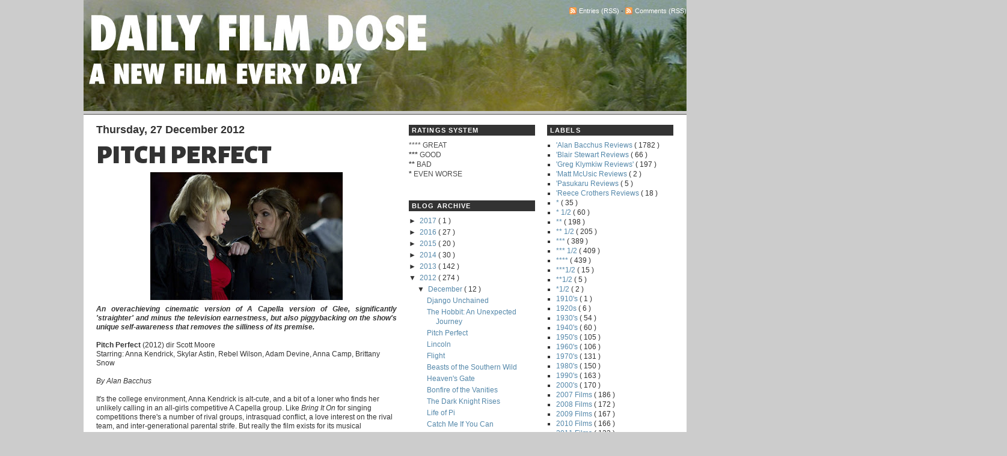

--- FILE ---
content_type: text/html; charset=UTF-8
request_url: http://www.dailyfilmdose.com/2012/12/pitch-perfect.html?showComment=1358175647162
body_size: 26469
content:
<!DOCTYPE html>
<html dir='ltr' xmlns='http://www.w3.org/1999/xhtml' xmlns:b='http://www.google.com/2005/gml/b' xmlns:data='http://www.google.com/2005/gml/data' xmlns:expr='http://www.google.com/2005/gml/expr'>
<head>
<link href='https://www.blogger.com/static/v1/widgets/2944754296-widget_css_bundle.css' rel='stylesheet' type='text/css'/>
<link href='http://fonts.googleapis.com/css?family=Alegreya+Sans+SC:900|Exo:900' rel='stylesheet' type='text/css'/>
<a name='1669616711'></a>
<meta content='pQNqJjr6Rg6eWwCB5i4xfl0mAUmVgk2LQcTOuGNErAQ=' name='verify-v1'/>
<meta content='jYE6D+CtnlrUO3eA7l/XerBPZqRLhOH7sCAa+Dr5Kos=' name='verify-v1'/>
<meta content='N+WJzvwB7+TKy5q+nhjioDgaTE34A/6quA2hOzuumFA=' name='verify-v1'/>
<style type='text/css'>
        .fullpost {    display:inline;  } </style>
<meta content='text/html; charset=UTF-8' http-equiv='Content-Type'/>
<meta content='blogger' name='generator'/>
<link href='http://www.dailyfilmdose.com/favicon.ico' rel='icon' type='image/x-icon'/>
<link href='http://www.dailyfilmdose.com/2012/12/pitch-perfect.html' rel='canonical'/>
<link rel="alternate" type="application/atom+xml" title="DAILY FILM DOSE: A Daily Film Appreciation and Review Blog - Atom" href="http://www.dailyfilmdose.com/feeds/posts/default" />
<link rel="alternate" type="application/rss+xml" title="DAILY FILM DOSE: A Daily Film Appreciation and Review Blog - RSS" href="http://www.dailyfilmdose.com/feeds/posts/default?alt=rss" />
<link rel="service.post" type="application/atom+xml" title="DAILY FILM DOSE: A Daily Film Appreciation and Review Blog - Atom" href="https://www.blogger.com/feeds/2593801517891533127/posts/default" />

<link rel="alternate" type="application/atom+xml" title="DAILY FILM DOSE: A Daily Film Appreciation and Review Blog - Atom" href="http://www.dailyfilmdose.com/feeds/7917076798112592985/comments/default" />
<!--Can't find substitution for tag [blog.ieCssRetrofitLinks]-->
<link href='https://blogger.googleusercontent.com/img/b/R29vZ2xl/AVvXsEib2eqvBZXWg6LQ1w3S-CCl5bhG1Jqdk6ZilhTcb0Y59mdMHxwjEqBt9qWn42161vxBN6J1TfaBHLAhL0wMHqgBVy-ApFMiitOXsaSlBKHYE2J1hSBuytuat0UFTCv-0cDI-Fi-gQnM3cNh/s320/PitchPerfect.jpg' rel='image_src'/>
<meta content='http://www.dailyfilmdose.com/2012/12/pitch-perfect.html' property='og:url'/>
<meta content='Pitch Perfect' property='og:title'/>
<meta content='a daily film appreciation and movie review blog' property='og:description'/>
<meta content='https://blogger.googleusercontent.com/img/b/R29vZ2xl/AVvXsEib2eqvBZXWg6LQ1w3S-CCl5bhG1Jqdk6ZilhTcb0Y59mdMHxwjEqBt9qWn42161vxBN6J1TfaBHLAhL0wMHqgBVy-ApFMiitOXsaSlBKHYE2J1hSBuytuat0UFTCv-0cDI-Fi-gQnM3cNh/w1200-h630-p-k-no-nu/PitchPerfect.jpg' property='og:image'/>
<title>
DAILY FILM DOSE: A Daily Film Appreciation and Review Blog: Pitch Perfect
</title>
<style id='page-skin-1' type='text/css'><!--
/*
/* Navigation tabs start */
a.navitabs, a.navitabs:link, a.navitabs:visited {display:block; width:150px; height:30px; background:#970505; border:0px solid black; margin-top:0px; text-align:center; text-decoration:none; font-family:verdana, arial, sans-serif; font-size:12px; color:black; line-height:30px; line-height:.9em; overflow:hidden; float:left;}
a.navitabs:hover {color:white; background:olive;}
a.navitabs:active {color:white; background:indianred;}
/* Navigation tabs end */
#navbar-iframe {
display: none !important;
}
-----------------------------------------------
Name:     Grey Blogger Theme
Designer: Lawny
URL:      lawnydesignz.blogspot.com
Date:     24 December 2008
----------------------------------------------- */
/* Variable definitions
====================
<Variable name="linkcolor" description="Link Color"
type="color" default="#58a">
<Variable name="descriptioncolor" description="Blog Description Color"
type="color" default="#999">
<Variable name="titlecolor" description="Post Title Color"
type="color" default="#c60">
<Variable name="bordercolor" description="Border Color"
type="color" default="#ccc">
<Variable name="sidebartextcolor" description="Sidebar Text Color"
type="color" default="#666">
<Variable name="visitedlinkcolor" description="Visited Link Color"
type="color" default="#999">
<Variable name="bodyfont" description="Text Font"
type="font" default="normal normal 100% Georgia, Serif">
<Variable name="headerfont" description="Sidebar Title Font"
type="font"
default="normal normal 78% 'Trebuchet MS',Trebuchet,Arial,Verdana,Sans-serif">
<Variable name="pagetitlefont" description="Blog Title Font"
type="font"
default="normal normal 200% Georgia, Serif">
<Variable name="descriptionfont" description="Blog Description Font"
type="font"
default="normal normal 78% 'Trebuchet MS', Trebuchet, Arial, Verdana, Sans-serif">
<Variable name="postfooterfont" description="Post Footer Font"
type="font"
default="normal normal 78% 'Trebuchet MS', Trebuchet, Arial, Verdana, Sans-serif">
<Variable name="startSide" description="Side where text starts in blog language"
type="automatic" default="left">
<Variable name="endSide" description="Side where text ends in blog language"
type="automatic" default="right">
*/
#navbar,.quickedit{display:none;}
body {
background:#CCC;
margin:0;
font:x-small Georgia Serif;
font-size/* */:/**/small;
font-size: /**/small;
text-align:center;
}
a:link {
color:#5588aa;
text-decoration:none;
}
a:visited {
color:#5588aa;
text-decoration:none;
}
a:hover {
color:#333333;
text-decoration:underline;
}
a img {
border-width:0;
}
/* Header
-----------------------------------------------
*/
#header-wrapper {
margin:0 auto 5px;
width:1003px;
clear:both;
}
#h-right {
float:right;
width:470px;
margin:0;
padding:0;
}
#feedlnks{
font-size:11px;
text-align:right;
padding:0 0 3px;
}
#banner *{padding:0;margin:0;}
#banner{
padding:0;
margin:0px 0;
width:1003px;
height:60px;
overflow:hidden;
}
#header {
width:460px;
float:left;
margin:0;
text-align:left;
color:#fff;
}
#header h1 {
margin:5px 5px 0 0;
padding:10px 20px 0 0;
line-height:1.2em;
text-transform:capitalize;
font:normal normal 118% Times, serif;
font-size:36px;
}
#header-wrapper a {
color:#fff;
text-decoration:none;
}
#header-wrapper a:hover {
color:#fff;
}
#header .description {
margin:0 5px 5px 3px;
padding:0 20px 15px 0;
text-transform:capitalize;
letter-spacing:.2em;
line-height: 1.1em;
font: normal normal 105% Trebuchet, Trebuchet MS, Arial, sans-serif;
color: #ffffff;
}
#nav{
height:0px;
clear:both;
margin:0 auto;
overflow:hidden;
background:#970505;
border-top:1px solid #4d4b49;
}
#nav-wrap {
height:30px;
width:1003px;
margin:0 auto;
}
.feed-icons{
padding:12px 0 0 0;
margin:0 1px -2px 0;
display:inline;
}
#l-nav {
width:660px;
float:left;
margin:0;padding:0;
font-weight:bold;
overflow:hidden;
}
#l-nav ul {
margin:0;
padding:0;
float:left;
list-style:none;
width:100%;
}
#l-nav li {
float:left;
margin:0;
padding:0;
}
#l-nav a {
display:block;
padding:7px 1.6em;
margin:0;
color:#ccc;
border-right:1px solid #4d4b49;
}
#l-nav a:hover{
background:#666  bottom center no-repeat;
padding-bottom:7px;
color:#fff;
text-decoration:none;
}
#r-nav {
width:250px;
float:right;
margin:0;
text-align:right;
}
#srchfrm{padding:5px 0;}
#btn {background:#333;color:#fff;border:1px solid #666;font-size:11px;font-weight:bold;}
#txtbx{border:1px solid #666;font-size:11px;width:170px;}
#outer-wrapper {
margin:0px auto;
padding:0px;
width:1003px;
text-align:left;
font:normal normal 90% Arial, sans-serif;
color:#333;
}
#content-wrapper {
background:#fff;
}
#content-inner{
width:960px;
margin:0 auto;
background:#fff;
}
#main-wrapper {
width:500px;
float:left;
}
#r-sidebar {
width:210px;
font-size:12px;
float:right;
}
#l-sidebar{
width:210px;
font-size:12px;
float:left;
margin:0 0 0 20px;
}
#main-wrapper,#r-sidebar,#l-sidebar{
word-wrap:break-word;
overflow:hidden;
display:inline;
}
/* Posts
-----------------------------------------------
*/
.byline {
margin:0 0 1.5em;
padding:0 0 5px;
font-size:12px;
color:#999;
border-bottom:1px solid #ccc;
}
.post-labels{margin:5px 0 0;
text-transform:capitalize}
.post {
margin:.5em 0 1.5em;
padding-bottom:1.5em;
}
.post h3 {
margin:15px 0 0;
padding:0 0 6px;
font-size:375%;
font-weight:normal;
font-family: 'Alegreya Sans SC', sans-serif;
line-height:0.8em;
color:#333;
text-transform:uppercase;
}
.post h3 a, .post h3 a:visited, .post h3 strong {
text-decoration:none;
color:#333;
font-weight:bold;
}
.post h3 strong, .post h3 a:hover {
color:#333;text-decoration:underline;
}
.post-body {
margin:0 0 .75em;
line-height:1.3em;
}
.post-body blockquote {
line-height:1.3em;
}
.post-footer {
border-top:1px solid #ccc;
padding:5px 0 0;
margin: .75em 0;
color:#999;
text-transform:uppercase;
letter-spacing:.1em;
font: normal normal 78% 'Trebuchet MS', Trebuchet, Arial, Verdana, Sans-serif;
line-height: 1.4em;
}
.comment-link {
margin-left:.6em;
}
.post img {
padding:4px;
border:0px solid #ccc;
}
.post blockquote {
margin:1em 20px;
}
.post blockquote p {
margin:.75em 0;
}
/* Comments
----------------------------------------------- */
#comments h4 {
margin:5px 0;
font-weight:normal;
line-height: 1.4em;
color:#666;
}
.norm-comments,.authors-comments{
margin:0 0 15px;
padding:5px 10px;
line-height:1.4em;
border:1px solid #ccc;
}
.authors-comments{background:#eee;}
.resp{margin:0;padding:0;font-weight:bold;}
.comment-timestamp{float:right;font-size:10px;}
#comments-block {
margin:1em 0 1.5em;
line-height:1.6em;
}
#comments-block .comment-author {
margin:0 0 5px;
float:left;
font-weight:bold;
}
#comments-block .comment-body {
margin:.25em 0 0;
padding:2px 0 0;
clear:both;
}
#comments-block .comment-footer {
margin:-.25em 0 2em;
line-height: 1.4em;
text-transform:uppercase;
letter-spacing:.1em;
}
#comments-block .comment-body p {
margin:0 0 .75em;
}
.deleted-comment{font-style:italic;color:gray;}
#blog-pager-newer-link{float:left;}
#blog-pager-older-link{float:right;}
#blog-pager{text-align:center;}
.feed-links{clear:both;line-height: 2.5em;}
/* Sidebar Content
----------------------------------------------- */
.sidebar h2 {
margin:1.5em 0 .75em;
padding:1px 5px;
text-transform:uppercase;
letter-spacing:0.1em;
font-size:11px;
font-family:Arial, Tahoma, Verdana;
font-weight:bold;
color:#fff;
background:#333;
}
.sidebar {
color: #4c4c4c;
line-height: 1.4em;
}
.sidebar ul {
list-style:square;
margin:0 0 0;
padding:0 0 0;
color:#333;
}
.sidebar li {
margin:0 0 0 15px;
padding:0;
line-height:1.4em;
}
.sidebar .widget, .main .widget {
margin:0 0 1.5em;
padding:0 0 1.5em;
}
.main .Blog {
border-bottom-width: 0;
}
/* Profile
----------------------------------------------- */
.profile-img {
float: left;
margin-top: 0;
margin-right: 5px;
margin-bottom: 5px;
margin-left: 0;
padding: 4px;
border: 1px solid #cccccc;
}
.profile-data {
margin:0;
text-transform:uppercase;
letter-spacing:.1em;
font: normal normal 78% 'Trebuchet MS', Trebuchet, Arial, Verdana, Sans-serif;
color:#999;
font-weight: bold;
line-height: 1.4em;
}
.profile-datablock {
margin:.5em 0 .5em;
}
.profile-textblock {
margin: 0.5em 0;
line-height: 1.4em;
}
.profile-link {
font: normal normal 78% 'Trebuchet MS', Trebuchet, Arial, Verdana, Sans-serif;
text-transform: uppercase;
letter-spacing: .1em;
}
/* Footer
----------------------------------------------- */
#footer {
width:960px;
clear:both;
font-size:10px;
margin:0 auto;
padding:10px 0;
text-align:center;
color:#fff;
text-transform:uppercase;
letter-spacing:0.1em;
}
#footer a:link,#footer a:visited,#footer a:hover{
color:#fff;
}
/* wireframe layout tweaks */
body#layout *{margin:0;padding:0;}
body#layout,
body#layout #header-wrapper,
body#layout #nav-wrap,
body#layout #content-inner,
body#layout #footer{width:750px;}
body#layout #main-wrapper,
body#layout #header,
body#layout #l-nav{width:40%;}
body#layout #banner{height:auto;width:80%;}
body#layout #feedlnks,
body#layout #r-nav,
body#layout #ft{display:none;}
body#layout #content-wrapper{padding:10px 0 0;}
body#layout #nav {height:40px;}
body#layout #h-right{width:60%;}

--></style>
<link href='https://www.blogger.com/dyn-css/authorization.css?targetBlogID=2593801517891533127&amp;zx=c7a814f8-44a0-4c5a-bb07-f465d44f3b74' media='none' onload='if(media!=&#39;all&#39;)media=&#39;all&#39;' rel='stylesheet'/><noscript><link href='https://www.blogger.com/dyn-css/authorization.css?targetBlogID=2593801517891533127&amp;zx=c7a814f8-44a0-4c5a-bb07-f465d44f3b74' rel='stylesheet'/></noscript>
<meta name='google-adsense-platform-account' content='ca-host-pub-1556223355139109'/>
<meta name='google-adsense-platform-domain' content='blogspot.com'/>

</head>
<body>
<div class='navbar section' id='navbar'><div class='widget Navbar' data-version='1' id='Navbar1'><script type="text/javascript">
    function setAttributeOnload(object, attribute, val) {
      if(window.addEventListener) {
        window.addEventListener('load',
          function(){ object[attribute] = val; }, false);
      } else {
        window.attachEvent('onload', function(){ object[attribute] = val; });
      }
    }
  </script>
<div id="navbar-iframe-container"></div>
<script type="text/javascript" src="https://apis.google.com/js/platform.js"></script>
<script type="text/javascript">
      gapi.load("gapi.iframes:gapi.iframes.style.bubble", function() {
        if (gapi.iframes && gapi.iframes.getContext) {
          gapi.iframes.getContext().openChild({
              url: 'https://www.blogger.com/navbar/2593801517891533127?po\x3d7917076798112592985\x26origin\x3dhttp://www.dailyfilmdose.com',
              where: document.getElementById("navbar-iframe-container"),
              id: "navbar-iframe"
          });
        }
      });
    </script><script type="text/javascript">
(function() {
var script = document.createElement('script');
script.type = 'text/javascript';
script.src = '//pagead2.googlesyndication.com/pagead/js/google_top_exp.js';
var head = document.getElementsByTagName('head')[0];
if (head) {
head.appendChild(script);
}})();
</script>
</div></div>
<div id='outer-wrapper'>
<div id='wrap2'>
<!-- skip links for text browsers -->
<span id='skiplinks' style='display:none;'>
<a href='#main'>
            skip to main 
          </a>
          |
          <a href='#sidebar'>
            skip to sidebar
          </a>
</span>
<div id='header-wrapper'>
<div class='header section' id='header'><div class='widget Header' data-version='1' id='Header1'>
<div id='header-inner'>
<a href='http://www.dailyfilmdose.com/' style='display: block'>
<img alt='DAILY FILM DOSE: A Daily Film Appreciation and Review Blog' height='185px; ' id='Header1_headerimg' src='http://2.bp.blogspot.com/_ucAE_GrFrfM/TLMRAiDuWXI/AAAAAAAAEu0/-zJzNu6tKDs/S1600-R/New+DFD+Title+Banner_Apocalypse+Now.jpg' style='display: block' width='1003px; '/>
</a>
</div>
</div></div>
<div id='h-right'>
<div id='feedlnks'>
<img class='feed-icons' src='http://img1.blogblog.com/img/icon_feed12.png'/>
<a href='http://www.dailyfilmdose.com/feeds/posts/default?alt=rss' target='_blank'>
                Entries (RSS)
              </a>
              - 
              <img class='feed-icons' src='http://img1.blogblog.com/img/icon_feed12.png'/>
<a href='http://www.dailyfilmdose.com/feeds/comments/default?alt=rss' target='_blank'>
                Comments (RSS)
              </a>
</div>
<!--Navigation page element starts -->
<div id='navibar-wrapper'>
<div class='navibar no-items section' id='navibar'></div>
</div>
<div style='clear: both;'></div>
<!--Navigation page element ends -->
<div class='no-items section' id='banner'></div>
<!-- end blog banner -->
</div>
<!-- end h-right-->
<div class='clear'></div>
</div>
<!-- end header-wrapper -->
<div id='nav'>
<div id='nav-wrap'>
<div class='no-items section' id='l-nav'></div>
<!-- end l-nav-->
<div id='r-nav'>
</div>
<!-- end r-nav-->
</div>
<div class='clear'></div>
</div>
<!-- end nav-->
<div id='content-wrapper'>
<div id='content-inner'>
<div id='crosscol-wrapper'>
<div></div>
</div>
<div id='main-wrapper'>
<div class='main section' id='main'><div class='widget Blog' data-version='1' id='Blog1'>
<div class='blog-posts hfeed'>
<!--Can't find substitution for tag [defaultAdStart]-->

                            <div class="date-outer">
                          
<h2 class='date-header'>
<span>
Thursday, 27 December 2012
</span>
</h2>

                            <div class="date-posts">
                          
<div class='post-outer'>
<div class='post hentry' itemprop='blogPost' itemscope='itemscope' itemtype='http://schema.org/BlogPosting'>
<meta content='https://blogger.googleusercontent.com/img/b/R29vZ2xl/AVvXsEib2eqvBZXWg6LQ1w3S-CCl5bhG1Jqdk6ZilhTcb0Y59mdMHxwjEqBt9qWn42161vxBN6J1TfaBHLAhL0wMHqgBVy-ApFMiitOXsaSlBKHYE2J1hSBuytuat0UFTCv-0cDI-Fi-gQnM3cNh/s72-c/PitchPerfect.jpg' itemprop='image_url'/>
<meta content='2593801517891533127' itemprop='blogId'/>
<meta content='7917076798112592985' itemprop='postId'/>
<a name='7917076798112592985'></a>
<h3 class='post-title entry-title' itemprop='name'>
Pitch Perfect
</h3>
<div class='post-header'>
<div class='post-header-line-1'></div>
</div>
<div class='post-body entry-content' id='post-body-7917076798112592985' itemprop='description articleBody'>
<div class="separator" style="clear: both; text-align: center;">
<a href="https://blogger.googleusercontent.com/img/b/R29vZ2xl/AVvXsEib2eqvBZXWg6LQ1w3S-CCl5bhG1Jqdk6ZilhTcb0Y59mdMHxwjEqBt9qWn42161vxBN6J1TfaBHLAhL0wMHqgBVy-ApFMiitOXsaSlBKHYE2J1hSBuytuat0UFTCv-0cDI-Fi-gQnM3cNh/s1600/PitchPerfect.jpg" imageanchor="1" style="margin-left: 1em; margin-right: 1em;"><img border="0" height="213" src="https://blogger.googleusercontent.com/img/b/R29vZ2xl/AVvXsEib2eqvBZXWg6LQ1w3S-CCl5bhG1Jqdk6ZilhTcb0Y59mdMHxwjEqBt9qWn42161vxBN6J1TfaBHLAhL0wMHqgBVy-ApFMiitOXsaSlBKHYE2J1hSBuytuat0UFTCv-0cDI-Fi-gQnM3cNh/s320/PitchPerfect.jpg" width="320" /></a></div>
<div style="text-align: justify;">
<b><i>An overachieving cinematic version of A Capella version of Glee, significantly 'straighter' and minus the television earnestness, but also piggybacking on the show's unique self-awareness that removes the silliness of its premise.</i></b><br />
<a name="more"></a></div>
<span id="fullpost"><br /><b>Pitch Perfect</b> (2012) dir Scott Moore<br />Starring: Anna Kendrick, Skylar Astin, Rebel Wilson, Adam Devine, Anna Camp, Brittany Snow<br /><br /><i>By Alan Bacchus</i><br /><br />It's the college environment, Anna Kendrick is alt-cute, and a bit of a loner who finds her unlikely calling in an all-girls competitive A Capella group. Like <i>Bring It On</i> for singing competitions there's a number of rival groups, intrasquad conflict, a love interest on the rival team, and inter-generational parental strife. But really the film exists for its musical sequences, and there are plenty of cleverly written and choreographed numbers to whet the appetites of even the most cynical viewer.<br /><br />It's a girls picture through and through merging the screenwriting mechanics if recent Step Dance films, clique-centric <i>Bring It On</i> and most of college films we can bring to mind.<br /><br />A number supporting actors keep the familiar turnkey characters palatable. Rebel Wilson (<i>Bridesmaids</i>) has emerged as a consistent scene stealer despite every gag of hers being a fat joke, but also the pompous boob Bumper, played by Adam DeVine as the leader on the rival group who steals almost everything in the film.<br /><br />It's certainly a modest theatrical which by word of mouth should have been a massive demographic hit. At nearly an hour and fifty two&nbsp;minutes its obscenely overlong but still a film so easily digestible on home viewing, one can easily text, Facebook and surf paying only minimal attention to the movie without missing a beat.<br /><br /><b><span style="font-family: Verdana;">***</span></b><br /><br /><i>Pitch Perfect is available on Blu-Ray from Universal Home Entertainment </i></span><br />
<br />
<div style='clear: both;'></div>
</div>
<div class='post-footer'>
<div class='post-footer-line post-footer-line-1'>
<span class='post-author vcard'>
Posted by
<span class='fn' itemprop='author' itemscope='itemscope' itemtype='http://schema.org/Person'>
<meta content='https://www.blogger.com/profile/10828941303586018368' itemprop='url'/>
<a href='https://www.blogger.com/profile/10828941303586018368' rel='author' title='author profile'>
<span itemprop='name'>
Alan Bacchus
</span>
</a>
</span>
</span>
<span class='post-timestamp'>
at
<meta content='http://www.dailyfilmdose.com/2012/12/pitch-perfect.html' itemprop='url'/>
<a class='timestamp-link' href='http://www.dailyfilmdose.com/2012/12/pitch-perfect.html' rel='bookmark' title='permanent link'>
<abbr class='published' itemprop='datePublished' title='2012-12-27T00:02:00-05:00'>
00:02
</abbr>
</a>
</span>
<span class='post-comment-link'>
</span>
<span class='post-icons'>
<span class='item-control blog-admin pid-587368051'>
<a href='https://www.blogger.com/post-edit.g?blogID=2593801517891533127&postID=7917076798112592985&from=pencil' title='Edit Post'>
<img alt='' class='icon-action' height='18' src='http://img2.blogblog.com/img/icon18_edit_allbkg.gif' width='18'/>
</a>
</span>
</span>
<span class='post-backlinks post-comment-link'>
</span>
<div class='post-share-buttons goog-inline-block'>
<a class='goog-inline-block share-button sb-email' href='https://www.blogger.com/share-post.g?blogID=2593801517891533127&postID=7917076798112592985&target=email' target='_blank' title='Email This'>
<span class='share-button-link-text'>
Email This
</span>
</a>
<a class='goog-inline-block share-button sb-blog' href='https://www.blogger.com/share-post.g?blogID=2593801517891533127&postID=7917076798112592985&target=blog' onclick='window.open(this.href, "_blank", "height=270,width=475"); return false;' target='_blank' title='BlogThis!'>
<span class='share-button-link-text'>
BlogThis!
</span>
</a>
<a class='goog-inline-block share-button sb-twitter' href='https://www.blogger.com/share-post.g?blogID=2593801517891533127&postID=7917076798112592985&target=twitter' target='_blank' title='Share to X'>
<span class='share-button-link-text'>
Share to X
</span>
</a>
<a class='goog-inline-block share-button sb-facebook' href='https://www.blogger.com/share-post.g?blogID=2593801517891533127&postID=7917076798112592985&target=facebook' onclick='window.open(this.href, "_blank", "height=430,width=640"); return false;' target='_blank' title='Share to Facebook'>
<span class='share-button-link-text'>
Share to Facebook
</span>
</a>
</div>
</div>
<div class='post-footer-line post-footer-line-2'>
<span class='post-labels'>
Labels:
<a href='http://www.dailyfilmdose.com/search/label/%27Alan%20Bacchus%20Reviews' rel='tag'>
&#39;Alan Bacchus Reviews
</a>

                                  ,
                                
<a href='http://www.dailyfilmdose.com/search/label/***' rel='tag'>
***
</a>

                                  ,
                                
<a href='http://www.dailyfilmdose.com/search/label/2012%20Films' rel='tag'>
2012 Films
</a>

                                  ,
                                
<a href='http://www.dailyfilmdose.com/search/label/Comedy' rel='tag'>
Comedy
</a>

                                  ,
                                
<a href='http://www.dailyfilmdose.com/search/label/Music' rel='tag'>
Music
</a>
</span>
</div>
<div class='post-footer-line post-footer-line-3'>
<span class='reaction-buttons'>
</span>
</div>
</div>
</div>
<div class='comments' id='comments'>
<a name='comments'></a>
<h4>
1 comment
                          :
                        </h4>
<div id='Blog1_comments-block-wrapper'>
<dl class='avatar-comment-indent' id='comments-block'>
<dt class='comment-author ' id='c345991830492881527'>
<a name='c345991830492881527'></a>
<div class="avatar-image-container avatar-stock"><span dir="ltr"><a href="http://afemalereviews.blogspot.co.uk/2013/01/pitch-perfect-review-2012.html" target="" rel="nofollow" onclick=""><img src="//resources.blogblog.com/img/blank.gif" width="35" height="35" alt="" title="Emma">

</a></span></div>
<a href='http://afemalereviews.blogspot.co.uk/2013/01/pitch-perfect-review-2012.html' rel='nofollow'>
Emma
</a>
said...
</dt>
<dd class='comment-body' id='Blog1_cmt-345991830492881527'>
<p>
I loved Pitch Perfect and think that Rebel Wilson who played Fat Amy will be in alot of the next couple of years. I read somewhere that she is going to be doing some kind of award thing.
</p>
</dd>
<dd class='comment-footer'>
<span class='comment-timestamp'>
<a href='http://www.dailyfilmdose.com/2012/12/pitch-perfect.html?showComment=1358175647162#c345991830492881527' title='comment permalink'>
14 January 2013 at 10:00
</a>
<span class='item-control blog-admin pid-1043512625'>
<a class='comment-delete' href='https://www.blogger.com/comment/delete/2593801517891533127/345991830492881527' title='Delete Comment'>
<img src='//www.blogger.com/img/icon_delete13.gif'/>
</a>
</span>
</span>
</dd>
</dl>
</div>
<p class='comment-footer'>
<a href='https://www.blogger.com/comment/fullpage/post/2593801517891533127/7917076798112592985' onclick=''>
Post a Comment
</a>
</p>
<div id='backlinks-container'>
<div id='Blog1_backlinks-container'>
</div>
</div>
</div>
</div>

                          </div></div>
                        
<!--Can't find substitution for tag [adEnd]-->
</div>
<div class='blog-pager' id='blog-pager'>
<span id='blog-pager-newer-link'>
<a class='blog-pager-newer-link' href='http://www.dailyfilmdose.com/2012/12/the-hobbit-unexpected-journey.html' id='Blog1_blog-pager-newer-link' title='Newer Post'>
Newer Post
</a>
</span>
<span id='blog-pager-older-link'>
<a class='blog-pager-older-link' href='http://www.dailyfilmdose.com/2012/12/lincoln.html' id='Blog1_blog-pager-older-link' title='Older Post'>
Older Post
</a>
</span>
<a class='home-link' href='http://www.dailyfilmdose.com/'>
Home
</a>
</div>
<div class='clear'></div>
<div class='post-feeds'>
<div class='feed-links'>
Subscribe to:
<a class='feed-link' href='http://www.dailyfilmdose.com/feeds/7917076798112592985/comments/default' target='_blank' type='application/atom+xml'>
Post Comments
                          (
                          Atom
                          )
                        </a>
</div>
</div>
</div></div>
</div>
<div id='l-sidebar'>
<div class='sidebar section' id='sidebar2'><div class='widget Text' data-version='1' id='Text1'>
<h2 class='title'>
RATINGS SYSTEM
</h2>
<div class='widget-content'>
****<strong> </strong>GREAT<br/><span style="FONT-WEIGHT: bold">***</span> GOOD<br/><span style="FONT-WEIGHT: bold">**</span> BAD<br/><span style="FONT-WEIGHT: bold">*</span> EVEN WORSE
</div>
<div class='clear'></div>
</div><div class='widget BlogArchive' data-version='1' id='BlogArchive2'>
<h2>
BLOG ARCHIVE
</h2>
<div class='widget-content'>
<div id='ArchiveList'>
<div id='BlogArchive2_ArchiveList'>
<ul class='hierarchy'>
<li class='archivedate collapsed'>
<a class='toggle' href='javascript:void(0)'>
<span class='zippy'>

                              &#9658;&#160;
                            
</span>
</a>
<a class='post-count-link' href='http://www.dailyfilmdose.com/2017/'>
2017
</a>
<span class='post-count' dir='ltr'>
                            (
                            1
                            )
                          </span>
<ul class='hierarchy'>
<li class='archivedate collapsed'>
<a class='toggle' href='javascript:void(0)'>
<span class='zippy'>

                              &#9658;&#160;
                            
</span>
</a>
<a class='post-count-link' href='http://www.dailyfilmdose.com/2017/01/'>
January
</a>
<span class='post-count' dir='ltr'>
                            (
                            1
                            )
                          </span>
</li>
</ul>
</li>
</ul>
<ul class='hierarchy'>
<li class='archivedate collapsed'>
<a class='toggle' href='javascript:void(0)'>
<span class='zippy'>

                              &#9658;&#160;
                            
</span>
</a>
<a class='post-count-link' href='http://www.dailyfilmdose.com/2016/'>
2016
</a>
<span class='post-count' dir='ltr'>
                            (
                            27
                            )
                          </span>
<ul class='hierarchy'>
<li class='archivedate collapsed'>
<a class='toggle' href='javascript:void(0)'>
<span class='zippy'>

                              &#9658;&#160;
                            
</span>
</a>
<a class='post-count-link' href='http://www.dailyfilmdose.com/2016/12/'>
December
</a>
<span class='post-count' dir='ltr'>
                            (
                            3
                            )
                          </span>
</li>
</ul>
<ul class='hierarchy'>
<li class='archivedate collapsed'>
<a class='toggle' href='javascript:void(0)'>
<span class='zippy'>

                              &#9658;&#160;
                            
</span>
</a>
<a class='post-count-link' href='http://www.dailyfilmdose.com/2016/11/'>
November
</a>
<span class='post-count' dir='ltr'>
                            (
                            2
                            )
                          </span>
</li>
</ul>
<ul class='hierarchy'>
<li class='archivedate collapsed'>
<a class='toggle' href='javascript:void(0)'>
<span class='zippy'>

                              &#9658;&#160;
                            
</span>
</a>
<a class='post-count-link' href='http://www.dailyfilmdose.com/2016/10/'>
October
</a>
<span class='post-count' dir='ltr'>
                            (
                            3
                            )
                          </span>
</li>
</ul>
<ul class='hierarchy'>
<li class='archivedate collapsed'>
<a class='toggle' href='javascript:void(0)'>
<span class='zippy'>

                              &#9658;&#160;
                            
</span>
</a>
<a class='post-count-link' href='http://www.dailyfilmdose.com/2016/09/'>
September
</a>
<span class='post-count' dir='ltr'>
                            (
                            1
                            )
                          </span>
</li>
</ul>
<ul class='hierarchy'>
<li class='archivedate collapsed'>
<a class='toggle' href='javascript:void(0)'>
<span class='zippy'>

                              &#9658;&#160;
                            
</span>
</a>
<a class='post-count-link' href='http://www.dailyfilmdose.com/2016/08/'>
August
</a>
<span class='post-count' dir='ltr'>
                            (
                            1
                            )
                          </span>
</li>
</ul>
<ul class='hierarchy'>
<li class='archivedate collapsed'>
<a class='toggle' href='javascript:void(0)'>
<span class='zippy'>

                              &#9658;&#160;
                            
</span>
</a>
<a class='post-count-link' href='http://www.dailyfilmdose.com/2016/07/'>
July
</a>
<span class='post-count' dir='ltr'>
                            (
                            1
                            )
                          </span>
</li>
</ul>
<ul class='hierarchy'>
<li class='archivedate collapsed'>
<a class='toggle' href='javascript:void(0)'>
<span class='zippy'>

                              &#9658;&#160;
                            
</span>
</a>
<a class='post-count-link' href='http://www.dailyfilmdose.com/2016/06/'>
June
</a>
<span class='post-count' dir='ltr'>
                            (
                            2
                            )
                          </span>
</li>
</ul>
<ul class='hierarchy'>
<li class='archivedate collapsed'>
<a class='toggle' href='javascript:void(0)'>
<span class='zippy'>

                              &#9658;&#160;
                            
</span>
</a>
<a class='post-count-link' href='http://www.dailyfilmdose.com/2016/05/'>
May
</a>
<span class='post-count' dir='ltr'>
                            (
                            1
                            )
                          </span>
</li>
</ul>
<ul class='hierarchy'>
<li class='archivedate collapsed'>
<a class='toggle' href='javascript:void(0)'>
<span class='zippy'>

                              &#9658;&#160;
                            
</span>
</a>
<a class='post-count-link' href='http://www.dailyfilmdose.com/2016/04/'>
April
</a>
<span class='post-count' dir='ltr'>
                            (
                            2
                            )
                          </span>
</li>
</ul>
<ul class='hierarchy'>
<li class='archivedate collapsed'>
<a class='toggle' href='javascript:void(0)'>
<span class='zippy'>

                              &#9658;&#160;
                            
</span>
</a>
<a class='post-count-link' href='http://www.dailyfilmdose.com/2016/03/'>
March
</a>
<span class='post-count' dir='ltr'>
                            (
                            3
                            )
                          </span>
</li>
</ul>
<ul class='hierarchy'>
<li class='archivedate collapsed'>
<a class='toggle' href='javascript:void(0)'>
<span class='zippy'>

                              &#9658;&#160;
                            
</span>
</a>
<a class='post-count-link' href='http://www.dailyfilmdose.com/2016/02/'>
February
</a>
<span class='post-count' dir='ltr'>
                            (
                            4
                            )
                          </span>
</li>
</ul>
<ul class='hierarchy'>
<li class='archivedate collapsed'>
<a class='toggle' href='javascript:void(0)'>
<span class='zippy'>

                              &#9658;&#160;
                            
</span>
</a>
<a class='post-count-link' href='http://www.dailyfilmdose.com/2016/01/'>
January
</a>
<span class='post-count' dir='ltr'>
                            (
                            4
                            )
                          </span>
</li>
</ul>
</li>
</ul>
<ul class='hierarchy'>
<li class='archivedate collapsed'>
<a class='toggle' href='javascript:void(0)'>
<span class='zippy'>

                              &#9658;&#160;
                            
</span>
</a>
<a class='post-count-link' href='http://www.dailyfilmdose.com/2015/'>
2015
</a>
<span class='post-count' dir='ltr'>
                            (
                            20
                            )
                          </span>
<ul class='hierarchy'>
<li class='archivedate collapsed'>
<a class='toggle' href='javascript:void(0)'>
<span class='zippy'>

                              &#9658;&#160;
                            
</span>
</a>
<a class='post-count-link' href='http://www.dailyfilmdose.com/2015/07/'>
July
</a>
<span class='post-count' dir='ltr'>
                            (
                            1
                            )
                          </span>
</li>
</ul>
<ul class='hierarchy'>
<li class='archivedate collapsed'>
<a class='toggle' href='javascript:void(0)'>
<span class='zippy'>

                              &#9658;&#160;
                            
</span>
</a>
<a class='post-count-link' href='http://www.dailyfilmdose.com/2015/05/'>
May
</a>
<span class='post-count' dir='ltr'>
                            (
                            1
                            )
                          </span>
</li>
</ul>
<ul class='hierarchy'>
<li class='archivedate collapsed'>
<a class='toggle' href='javascript:void(0)'>
<span class='zippy'>

                              &#9658;&#160;
                            
</span>
</a>
<a class='post-count-link' href='http://www.dailyfilmdose.com/2015/03/'>
March
</a>
<span class='post-count' dir='ltr'>
                            (
                            7
                            )
                          </span>
</li>
</ul>
<ul class='hierarchy'>
<li class='archivedate collapsed'>
<a class='toggle' href='javascript:void(0)'>
<span class='zippy'>

                              &#9658;&#160;
                            
</span>
</a>
<a class='post-count-link' href='http://www.dailyfilmdose.com/2015/02/'>
February
</a>
<span class='post-count' dir='ltr'>
                            (
                            7
                            )
                          </span>
</li>
</ul>
<ul class='hierarchy'>
<li class='archivedate collapsed'>
<a class='toggle' href='javascript:void(0)'>
<span class='zippy'>

                              &#9658;&#160;
                            
</span>
</a>
<a class='post-count-link' href='http://www.dailyfilmdose.com/2015/01/'>
January
</a>
<span class='post-count' dir='ltr'>
                            (
                            4
                            )
                          </span>
</li>
</ul>
</li>
</ul>
<ul class='hierarchy'>
<li class='archivedate collapsed'>
<a class='toggle' href='javascript:void(0)'>
<span class='zippy'>

                              &#9658;&#160;
                            
</span>
</a>
<a class='post-count-link' href='http://www.dailyfilmdose.com/2014/'>
2014
</a>
<span class='post-count' dir='ltr'>
                            (
                            30
                            )
                          </span>
<ul class='hierarchy'>
<li class='archivedate collapsed'>
<a class='toggle' href='javascript:void(0)'>
<span class='zippy'>

                              &#9658;&#160;
                            
</span>
</a>
<a class='post-count-link' href='http://www.dailyfilmdose.com/2014/12/'>
December
</a>
<span class='post-count' dir='ltr'>
                            (
                            1
                            )
                          </span>
</li>
</ul>
<ul class='hierarchy'>
<li class='archivedate collapsed'>
<a class='toggle' href='javascript:void(0)'>
<span class='zippy'>

                              &#9658;&#160;
                            
</span>
</a>
<a class='post-count-link' href='http://www.dailyfilmdose.com/2014/10/'>
October
</a>
<span class='post-count' dir='ltr'>
                            (
                            2
                            )
                          </span>
</li>
</ul>
<ul class='hierarchy'>
<li class='archivedate collapsed'>
<a class='toggle' href='javascript:void(0)'>
<span class='zippy'>

                              &#9658;&#160;
                            
</span>
</a>
<a class='post-count-link' href='http://www.dailyfilmdose.com/2014/09/'>
September
</a>
<span class='post-count' dir='ltr'>
                            (
                            1
                            )
                          </span>
</li>
</ul>
<ul class='hierarchy'>
<li class='archivedate collapsed'>
<a class='toggle' href='javascript:void(0)'>
<span class='zippy'>

                              &#9658;&#160;
                            
</span>
</a>
<a class='post-count-link' href='http://www.dailyfilmdose.com/2014/08/'>
August
</a>
<span class='post-count' dir='ltr'>
                            (
                            2
                            )
                          </span>
</li>
</ul>
<ul class='hierarchy'>
<li class='archivedate collapsed'>
<a class='toggle' href='javascript:void(0)'>
<span class='zippy'>

                              &#9658;&#160;
                            
</span>
</a>
<a class='post-count-link' href='http://www.dailyfilmdose.com/2014/07/'>
July
</a>
<span class='post-count' dir='ltr'>
                            (
                            1
                            )
                          </span>
</li>
</ul>
<ul class='hierarchy'>
<li class='archivedate collapsed'>
<a class='toggle' href='javascript:void(0)'>
<span class='zippy'>

                              &#9658;&#160;
                            
</span>
</a>
<a class='post-count-link' href='http://www.dailyfilmdose.com/2014/06/'>
June
</a>
<span class='post-count' dir='ltr'>
                            (
                            1
                            )
                          </span>
</li>
</ul>
<ul class='hierarchy'>
<li class='archivedate collapsed'>
<a class='toggle' href='javascript:void(0)'>
<span class='zippy'>

                              &#9658;&#160;
                            
</span>
</a>
<a class='post-count-link' href='http://www.dailyfilmdose.com/2014/05/'>
May
</a>
<span class='post-count' dir='ltr'>
                            (
                            2
                            )
                          </span>
</li>
</ul>
<ul class='hierarchy'>
<li class='archivedate collapsed'>
<a class='toggle' href='javascript:void(0)'>
<span class='zippy'>

                              &#9658;&#160;
                            
</span>
</a>
<a class='post-count-link' href='http://www.dailyfilmdose.com/2014/04/'>
April
</a>
<span class='post-count' dir='ltr'>
                            (
                            3
                            )
                          </span>
</li>
</ul>
<ul class='hierarchy'>
<li class='archivedate collapsed'>
<a class='toggle' href='javascript:void(0)'>
<span class='zippy'>

                              &#9658;&#160;
                            
</span>
</a>
<a class='post-count-link' href='http://www.dailyfilmdose.com/2014/03/'>
March
</a>
<span class='post-count' dir='ltr'>
                            (
                            8
                            )
                          </span>
</li>
</ul>
<ul class='hierarchy'>
<li class='archivedate collapsed'>
<a class='toggle' href='javascript:void(0)'>
<span class='zippy'>

                              &#9658;&#160;
                            
</span>
</a>
<a class='post-count-link' href='http://www.dailyfilmdose.com/2014/02/'>
February
</a>
<span class='post-count' dir='ltr'>
                            (
                            1
                            )
                          </span>
</li>
</ul>
<ul class='hierarchy'>
<li class='archivedate collapsed'>
<a class='toggle' href='javascript:void(0)'>
<span class='zippy'>

                              &#9658;&#160;
                            
</span>
</a>
<a class='post-count-link' href='http://www.dailyfilmdose.com/2014/01/'>
January
</a>
<span class='post-count' dir='ltr'>
                            (
                            8
                            )
                          </span>
</li>
</ul>
</li>
</ul>
<ul class='hierarchy'>
<li class='archivedate collapsed'>
<a class='toggle' href='javascript:void(0)'>
<span class='zippy'>

                              &#9658;&#160;
                            
</span>
</a>
<a class='post-count-link' href='http://www.dailyfilmdose.com/2013/'>
2013
</a>
<span class='post-count' dir='ltr'>
                            (
                            142
                            )
                          </span>
<ul class='hierarchy'>
<li class='archivedate collapsed'>
<a class='toggle' href='javascript:void(0)'>
<span class='zippy'>

                              &#9658;&#160;
                            
</span>
</a>
<a class='post-count-link' href='http://www.dailyfilmdose.com/2013/12/'>
December
</a>
<span class='post-count' dir='ltr'>
                            (
                            8
                            )
                          </span>
</li>
</ul>
<ul class='hierarchy'>
<li class='archivedate collapsed'>
<a class='toggle' href='javascript:void(0)'>
<span class='zippy'>

                              &#9658;&#160;
                            
</span>
</a>
<a class='post-count-link' href='http://www.dailyfilmdose.com/2013/11/'>
November
</a>
<span class='post-count' dir='ltr'>
                            (
                            11
                            )
                          </span>
</li>
</ul>
<ul class='hierarchy'>
<li class='archivedate collapsed'>
<a class='toggle' href='javascript:void(0)'>
<span class='zippy'>

                              &#9658;&#160;
                            
</span>
</a>
<a class='post-count-link' href='http://www.dailyfilmdose.com/2013/10/'>
October
</a>
<span class='post-count' dir='ltr'>
                            (
                            12
                            )
                          </span>
</li>
</ul>
<ul class='hierarchy'>
<li class='archivedate collapsed'>
<a class='toggle' href='javascript:void(0)'>
<span class='zippy'>

                              &#9658;&#160;
                            
</span>
</a>
<a class='post-count-link' href='http://www.dailyfilmdose.com/2013/09/'>
September
</a>
<span class='post-count' dir='ltr'>
                            (
                            5
                            )
                          </span>
</li>
</ul>
<ul class='hierarchy'>
<li class='archivedate collapsed'>
<a class='toggle' href='javascript:void(0)'>
<span class='zippy'>

                              &#9658;&#160;
                            
</span>
</a>
<a class='post-count-link' href='http://www.dailyfilmdose.com/2013/08/'>
August
</a>
<span class='post-count' dir='ltr'>
                            (
                            4
                            )
                          </span>
</li>
</ul>
<ul class='hierarchy'>
<li class='archivedate collapsed'>
<a class='toggle' href='javascript:void(0)'>
<span class='zippy'>

                              &#9658;&#160;
                            
</span>
</a>
<a class='post-count-link' href='http://www.dailyfilmdose.com/2013/07/'>
July
</a>
<span class='post-count' dir='ltr'>
                            (
                            8
                            )
                          </span>
</li>
</ul>
<ul class='hierarchy'>
<li class='archivedate collapsed'>
<a class='toggle' href='javascript:void(0)'>
<span class='zippy'>

                              &#9658;&#160;
                            
</span>
</a>
<a class='post-count-link' href='http://www.dailyfilmdose.com/2013/06/'>
June
</a>
<span class='post-count' dir='ltr'>
                            (
                            12
                            )
                          </span>
</li>
</ul>
<ul class='hierarchy'>
<li class='archivedate collapsed'>
<a class='toggle' href='javascript:void(0)'>
<span class='zippy'>

                              &#9658;&#160;
                            
</span>
</a>
<a class='post-count-link' href='http://www.dailyfilmdose.com/2013/05/'>
May
</a>
<span class='post-count' dir='ltr'>
                            (
                            15
                            )
                          </span>
</li>
</ul>
<ul class='hierarchy'>
<li class='archivedate collapsed'>
<a class='toggle' href='javascript:void(0)'>
<span class='zippy'>

                              &#9658;&#160;
                            
</span>
</a>
<a class='post-count-link' href='http://www.dailyfilmdose.com/2013/04/'>
April
</a>
<span class='post-count' dir='ltr'>
                            (
                            15
                            )
                          </span>
</li>
</ul>
<ul class='hierarchy'>
<li class='archivedate collapsed'>
<a class='toggle' href='javascript:void(0)'>
<span class='zippy'>

                              &#9658;&#160;
                            
</span>
</a>
<a class='post-count-link' href='http://www.dailyfilmdose.com/2013/03/'>
March
</a>
<span class='post-count' dir='ltr'>
                            (
                            15
                            )
                          </span>
</li>
</ul>
<ul class='hierarchy'>
<li class='archivedate collapsed'>
<a class='toggle' href='javascript:void(0)'>
<span class='zippy'>

                              &#9658;&#160;
                            
</span>
</a>
<a class='post-count-link' href='http://www.dailyfilmdose.com/2013/02/'>
February
</a>
<span class='post-count' dir='ltr'>
                            (
                            17
                            )
                          </span>
</li>
</ul>
<ul class='hierarchy'>
<li class='archivedate collapsed'>
<a class='toggle' href='javascript:void(0)'>
<span class='zippy'>

                              &#9658;&#160;
                            
</span>
</a>
<a class='post-count-link' href='http://www.dailyfilmdose.com/2013/01/'>
January
</a>
<span class='post-count' dir='ltr'>
                            (
                            20
                            )
                          </span>
</li>
</ul>
</li>
</ul>
<ul class='hierarchy'>
<li class='archivedate expanded'>
<a class='toggle' href='javascript:void(0)'>
<span class='zippy toggle-open'>
                            &#9660;&#160;
                          </span>
</a>
<a class='post-count-link' href='http://www.dailyfilmdose.com/2012/'>
2012
</a>
<span class='post-count' dir='ltr'>
                            (
                            274
                            )
                          </span>
<ul class='hierarchy'>
<li class='archivedate expanded'>
<a class='toggle' href='javascript:void(0)'>
<span class='zippy toggle-open'>
                            &#9660;&#160;
                          </span>
</a>
<a class='post-count-link' href='http://www.dailyfilmdose.com/2012/12/'>
December
</a>
<span class='post-count' dir='ltr'>
                            (
                            12
                            )
                          </span>
<ul class='posts'>
<li>
<a href='http://www.dailyfilmdose.com/2012/12/django-unchained.html'>
Django Unchained
</a>
</li>
<li>
<a href='http://www.dailyfilmdose.com/2012/12/the-hobbit-unexpected-journey.html'>
The Hobbit: An Unexpected Journey
</a>
</li>
<li>
<a href='http://www.dailyfilmdose.com/2012/12/pitch-perfect.html'>
Pitch Perfect
</a>
</li>
<li>
<a href='http://www.dailyfilmdose.com/2012/12/lincoln.html'>
Lincoln
</a>
</li>
<li>
<a href='http://www.dailyfilmdose.com/2012/12/flight.html'>
Flight
</a>
</li>
<li>
<a href='http://www.dailyfilmdose.com/2012/12/beasts-of-southern-wild.html'>
Beasts of the Southern Wild
</a>
</li>
<li>
<a href='http://www.dailyfilmdose.com/2012/12/heavens-gate.html'>
Heaven&#39;s Gate
</a>
</li>
<li>
<a href='http://www.dailyfilmdose.com/2012/12/bonfire-of-vanities.html'>
Bonfire of the Vanities
</a>
</li>
<li>
<a href='http://www.dailyfilmdose.com/2012/12/the-dark-knight-rises.html'>
The Dark Knight Rises
</a>
</li>
<li>
<a href='http://www.dailyfilmdose.com/2012/12/life-of-pi.html'>
Life of Pi
</a>
</li>
<li>
<a href='http://www.dailyfilmdose.com/2012/12/catch-me-if-you-can.html'>
Catch Me If You Can
</a>
</li>
<li>
<a href='http://www.dailyfilmdose.com/2012/12/lawrence-of-arabia.html'>
Lawrence of Arabia
</a>
</li>
</ul>
</li>
</ul>
<ul class='hierarchy'>
<li class='archivedate collapsed'>
<a class='toggle' href='javascript:void(0)'>
<span class='zippy'>

                              &#9658;&#160;
                            
</span>
</a>
<a class='post-count-link' href='http://www.dailyfilmdose.com/2012/11/'>
November
</a>
<span class='post-count' dir='ltr'>
                            (
                            21
                            )
                          </span>
</li>
</ul>
<ul class='hierarchy'>
<li class='archivedate collapsed'>
<a class='toggle' href='javascript:void(0)'>
<span class='zippy'>

                              &#9658;&#160;
                            
</span>
</a>
<a class='post-count-link' href='http://www.dailyfilmdose.com/2012/10/'>
October
</a>
<span class='post-count' dir='ltr'>
                            (
                            20
                            )
                          </span>
</li>
</ul>
<ul class='hierarchy'>
<li class='archivedate collapsed'>
<a class='toggle' href='javascript:void(0)'>
<span class='zippy'>

                              &#9658;&#160;
                            
</span>
</a>
<a class='post-count-link' href='http://www.dailyfilmdose.com/2012/09/'>
September
</a>
<span class='post-count' dir='ltr'>
                            (
                            22
                            )
                          </span>
</li>
</ul>
<ul class='hierarchy'>
<li class='archivedate collapsed'>
<a class='toggle' href='javascript:void(0)'>
<span class='zippy'>

                              &#9658;&#160;
                            
</span>
</a>
<a class='post-count-link' href='http://www.dailyfilmdose.com/2012/08/'>
August
</a>
<span class='post-count' dir='ltr'>
                            (
                            20
                            )
                          </span>
</li>
</ul>
<ul class='hierarchy'>
<li class='archivedate collapsed'>
<a class='toggle' href='javascript:void(0)'>
<span class='zippy'>

                              &#9658;&#160;
                            
</span>
</a>
<a class='post-count-link' href='http://www.dailyfilmdose.com/2012/07/'>
July
</a>
<span class='post-count' dir='ltr'>
                            (
                            24
                            )
                          </span>
</li>
</ul>
<ul class='hierarchy'>
<li class='archivedate collapsed'>
<a class='toggle' href='javascript:void(0)'>
<span class='zippy'>

                              &#9658;&#160;
                            
</span>
</a>
<a class='post-count-link' href='http://www.dailyfilmdose.com/2012/06/'>
June
</a>
<span class='post-count' dir='ltr'>
                            (
                            21
                            )
                          </span>
</li>
</ul>
<ul class='hierarchy'>
<li class='archivedate collapsed'>
<a class='toggle' href='javascript:void(0)'>
<span class='zippy'>

                              &#9658;&#160;
                            
</span>
</a>
<a class='post-count-link' href='http://www.dailyfilmdose.com/2012/05/'>
May
</a>
<span class='post-count' dir='ltr'>
                            (
                            22
                            )
                          </span>
</li>
</ul>
<ul class='hierarchy'>
<li class='archivedate collapsed'>
<a class='toggle' href='javascript:void(0)'>
<span class='zippy'>

                              &#9658;&#160;
                            
</span>
</a>
<a class='post-count-link' href='http://www.dailyfilmdose.com/2012/04/'>
April
</a>
<span class='post-count' dir='ltr'>
                            (
                            24
                            )
                          </span>
</li>
</ul>
<ul class='hierarchy'>
<li class='archivedate collapsed'>
<a class='toggle' href='javascript:void(0)'>
<span class='zippy'>

                              &#9658;&#160;
                            
</span>
</a>
<a class='post-count-link' href='http://www.dailyfilmdose.com/2012/03/'>
March
</a>
<span class='post-count' dir='ltr'>
                            (
                            27
                            )
                          </span>
</li>
</ul>
<ul class='hierarchy'>
<li class='archivedate collapsed'>
<a class='toggle' href='javascript:void(0)'>
<span class='zippy'>

                              &#9658;&#160;
                            
</span>
</a>
<a class='post-count-link' href='http://www.dailyfilmdose.com/2012/02/'>
February
</a>
<span class='post-count' dir='ltr'>
                            (
                            29
                            )
                          </span>
</li>
</ul>
<ul class='hierarchy'>
<li class='archivedate collapsed'>
<a class='toggle' href='javascript:void(0)'>
<span class='zippy'>

                              &#9658;&#160;
                            
</span>
</a>
<a class='post-count-link' href='http://www.dailyfilmdose.com/2012/01/'>
January
</a>
<span class='post-count' dir='ltr'>
                            (
                            32
                            )
                          </span>
</li>
</ul>
</li>
</ul>
<ul class='hierarchy'>
<li class='archivedate collapsed'>
<a class='toggle' href='javascript:void(0)'>
<span class='zippy'>

                              &#9658;&#160;
                            
</span>
</a>
<a class='post-count-link' href='http://www.dailyfilmdose.com/2011/'>
2011
</a>
<span class='post-count' dir='ltr'>
                            (
                            389
                            )
                          </span>
<ul class='hierarchy'>
<li class='archivedate collapsed'>
<a class='toggle' href='javascript:void(0)'>
<span class='zippy'>

                              &#9658;&#160;
                            
</span>
</a>
<a class='post-count-link' href='http://www.dailyfilmdose.com/2011/12/'>
December
</a>
<span class='post-count' dir='ltr'>
                            (
                            30
                            )
                          </span>
</li>
</ul>
<ul class='hierarchy'>
<li class='archivedate collapsed'>
<a class='toggle' href='javascript:void(0)'>
<span class='zippy'>

                              &#9658;&#160;
                            
</span>
</a>
<a class='post-count-link' href='http://www.dailyfilmdose.com/2011/11/'>
November
</a>
<span class='post-count' dir='ltr'>
                            (
                            30
                            )
                          </span>
</li>
</ul>
<ul class='hierarchy'>
<li class='archivedate collapsed'>
<a class='toggle' href='javascript:void(0)'>
<span class='zippy'>

                              &#9658;&#160;
                            
</span>
</a>
<a class='post-count-link' href='http://www.dailyfilmdose.com/2011/10/'>
October
</a>
<span class='post-count' dir='ltr'>
                            (
                            32
                            )
                          </span>
</li>
</ul>
<ul class='hierarchy'>
<li class='archivedate collapsed'>
<a class='toggle' href='javascript:void(0)'>
<span class='zippy'>

                              &#9658;&#160;
                            
</span>
</a>
<a class='post-count-link' href='http://www.dailyfilmdose.com/2011/09/'>
September
</a>
<span class='post-count' dir='ltr'>
                            (
                            40
                            )
                          </span>
</li>
</ul>
<ul class='hierarchy'>
<li class='archivedate collapsed'>
<a class='toggle' href='javascript:void(0)'>
<span class='zippy'>

                              &#9658;&#160;
                            
</span>
</a>
<a class='post-count-link' href='http://www.dailyfilmdose.com/2011/08/'>
August
</a>
<span class='post-count' dir='ltr'>
                            (
                            31
                            )
                          </span>
</li>
</ul>
<ul class='hierarchy'>
<li class='archivedate collapsed'>
<a class='toggle' href='javascript:void(0)'>
<span class='zippy'>

                              &#9658;&#160;
                            
</span>
</a>
<a class='post-count-link' href='http://www.dailyfilmdose.com/2011/07/'>
July
</a>
<span class='post-count' dir='ltr'>
                            (
                            30
                            )
                          </span>
</li>
</ul>
<ul class='hierarchy'>
<li class='archivedate collapsed'>
<a class='toggle' href='javascript:void(0)'>
<span class='zippy'>

                              &#9658;&#160;
                            
</span>
</a>
<a class='post-count-link' href='http://www.dailyfilmdose.com/2011/06/'>
June
</a>
<span class='post-count' dir='ltr'>
                            (
                            30
                            )
                          </span>
</li>
</ul>
<ul class='hierarchy'>
<li class='archivedate collapsed'>
<a class='toggle' href='javascript:void(0)'>
<span class='zippy'>

                              &#9658;&#160;
                            
</span>
</a>
<a class='post-count-link' href='http://www.dailyfilmdose.com/2011/05/'>
May
</a>
<span class='post-count' dir='ltr'>
                            (
                            35
                            )
                          </span>
</li>
</ul>
<ul class='hierarchy'>
<li class='archivedate collapsed'>
<a class='toggle' href='javascript:void(0)'>
<span class='zippy'>

                              &#9658;&#160;
                            
</span>
</a>
<a class='post-count-link' href='http://www.dailyfilmdose.com/2011/04/'>
April
</a>
<span class='post-count' dir='ltr'>
                            (
                            30
                            )
                          </span>
</li>
</ul>
<ul class='hierarchy'>
<li class='archivedate collapsed'>
<a class='toggle' href='javascript:void(0)'>
<span class='zippy'>

                              &#9658;&#160;
                            
</span>
</a>
<a class='post-count-link' href='http://www.dailyfilmdose.com/2011/03/'>
March
</a>
<span class='post-count' dir='ltr'>
                            (
                            31
                            )
                          </span>
</li>
</ul>
<ul class='hierarchy'>
<li class='archivedate collapsed'>
<a class='toggle' href='javascript:void(0)'>
<span class='zippy'>

                              &#9658;&#160;
                            
</span>
</a>
<a class='post-count-link' href='http://www.dailyfilmdose.com/2011/02/'>
February
</a>
<span class='post-count' dir='ltr'>
                            (
                            27
                            )
                          </span>
</li>
</ul>
<ul class='hierarchy'>
<li class='archivedate collapsed'>
<a class='toggle' href='javascript:void(0)'>
<span class='zippy'>

                              &#9658;&#160;
                            
</span>
</a>
<a class='post-count-link' href='http://www.dailyfilmdose.com/2011/01/'>
January
</a>
<span class='post-count' dir='ltr'>
                            (
                            43
                            )
                          </span>
</li>
</ul>
</li>
</ul>
<ul class='hierarchy'>
<li class='archivedate collapsed'>
<a class='toggle' href='javascript:void(0)'>
<span class='zippy'>

                              &#9658;&#160;
                            
</span>
</a>
<a class='post-count-link' href='http://www.dailyfilmdose.com/2010/'>
2010
</a>
<span class='post-count' dir='ltr'>
                            (
                            385
                            )
                          </span>
<ul class='hierarchy'>
<li class='archivedate collapsed'>
<a class='toggle' href='javascript:void(0)'>
<span class='zippy'>

                              &#9658;&#160;
                            
</span>
</a>
<a class='post-count-link' href='http://www.dailyfilmdose.com/2010/12/'>
December
</a>
<span class='post-count' dir='ltr'>
                            (
                            31
                            )
                          </span>
</li>
</ul>
<ul class='hierarchy'>
<li class='archivedate collapsed'>
<a class='toggle' href='javascript:void(0)'>
<span class='zippy'>

                              &#9658;&#160;
                            
</span>
</a>
<a class='post-count-link' href='http://www.dailyfilmdose.com/2010/11/'>
November
</a>
<span class='post-count' dir='ltr'>
                            (
                            29
                            )
                          </span>
</li>
</ul>
<ul class='hierarchy'>
<li class='archivedate collapsed'>
<a class='toggle' href='javascript:void(0)'>
<span class='zippy'>

                              &#9658;&#160;
                            
</span>
</a>
<a class='post-count-link' href='http://www.dailyfilmdose.com/2010/10/'>
October
</a>
<span class='post-count' dir='ltr'>
                            (
                            29
                            )
                          </span>
</li>
</ul>
<ul class='hierarchy'>
<li class='archivedate collapsed'>
<a class='toggle' href='javascript:void(0)'>
<span class='zippy'>

                              &#9658;&#160;
                            
</span>
</a>
<a class='post-count-link' href='http://www.dailyfilmdose.com/2010/09/'>
September
</a>
<span class='post-count' dir='ltr'>
                            (
                            41
                            )
                          </span>
</li>
</ul>
<ul class='hierarchy'>
<li class='archivedate collapsed'>
<a class='toggle' href='javascript:void(0)'>
<span class='zippy'>

                              &#9658;&#160;
                            
</span>
</a>
<a class='post-count-link' href='http://www.dailyfilmdose.com/2010/08/'>
August
</a>
<span class='post-count' dir='ltr'>
                            (
                            33
                            )
                          </span>
</li>
</ul>
<ul class='hierarchy'>
<li class='archivedate collapsed'>
<a class='toggle' href='javascript:void(0)'>
<span class='zippy'>

                              &#9658;&#160;
                            
</span>
</a>
<a class='post-count-link' href='http://www.dailyfilmdose.com/2010/07/'>
July
</a>
<span class='post-count' dir='ltr'>
                            (
                            27
                            )
                          </span>
</li>
</ul>
<ul class='hierarchy'>
<li class='archivedate collapsed'>
<a class='toggle' href='javascript:void(0)'>
<span class='zippy'>

                              &#9658;&#160;
                            
</span>
</a>
<a class='post-count-link' href='http://www.dailyfilmdose.com/2010/06/'>
June
</a>
<span class='post-count' dir='ltr'>
                            (
                            29
                            )
                          </span>
</li>
</ul>
<ul class='hierarchy'>
<li class='archivedate collapsed'>
<a class='toggle' href='javascript:void(0)'>
<span class='zippy'>

                              &#9658;&#160;
                            
</span>
</a>
<a class='post-count-link' href='http://www.dailyfilmdose.com/2010/05/'>
May
</a>
<span class='post-count' dir='ltr'>
                            (
                            32
                            )
                          </span>
</li>
</ul>
<ul class='hierarchy'>
<li class='archivedate collapsed'>
<a class='toggle' href='javascript:void(0)'>
<span class='zippy'>

                              &#9658;&#160;
                            
</span>
</a>
<a class='post-count-link' href='http://www.dailyfilmdose.com/2010/04/'>
April
</a>
<span class='post-count' dir='ltr'>
                            (
                            30
                            )
                          </span>
</li>
</ul>
<ul class='hierarchy'>
<li class='archivedate collapsed'>
<a class='toggle' href='javascript:void(0)'>
<span class='zippy'>

                              &#9658;&#160;
                            
</span>
</a>
<a class='post-count-link' href='http://www.dailyfilmdose.com/2010/03/'>
March
</a>
<span class='post-count' dir='ltr'>
                            (
                            31
                            )
                          </span>
</li>
</ul>
<ul class='hierarchy'>
<li class='archivedate collapsed'>
<a class='toggle' href='javascript:void(0)'>
<span class='zippy'>

                              &#9658;&#160;
                            
</span>
</a>
<a class='post-count-link' href='http://www.dailyfilmdose.com/2010/02/'>
February
</a>
<span class='post-count' dir='ltr'>
                            (
                            31
                            )
                          </span>
</li>
</ul>
<ul class='hierarchy'>
<li class='archivedate collapsed'>
<a class='toggle' href='javascript:void(0)'>
<span class='zippy'>

                              &#9658;&#160;
                            
</span>
</a>
<a class='post-count-link' href='http://www.dailyfilmdose.com/2010/01/'>
January
</a>
<span class='post-count' dir='ltr'>
                            (
                            42
                            )
                          </span>
</li>
</ul>
</li>
</ul>
<ul class='hierarchy'>
<li class='archivedate collapsed'>
<a class='toggle' href='javascript:void(0)'>
<span class='zippy'>

                              &#9658;&#160;
                            
</span>
</a>
<a class='post-count-link' href='http://www.dailyfilmdose.com/2009/'>
2009
</a>
<span class='post-count' dir='ltr'>
                            (
                            396
                            )
                          </span>
<ul class='hierarchy'>
<li class='archivedate collapsed'>
<a class='toggle' href='javascript:void(0)'>
<span class='zippy'>

                              &#9658;&#160;
                            
</span>
</a>
<a class='post-count-link' href='http://www.dailyfilmdose.com/2009/12/'>
December
</a>
<span class='post-count' dir='ltr'>
                            (
                            30
                            )
                          </span>
</li>
</ul>
<ul class='hierarchy'>
<li class='archivedate collapsed'>
<a class='toggle' href='javascript:void(0)'>
<span class='zippy'>

                              &#9658;&#160;
                            
</span>
</a>
<a class='post-count-link' href='http://www.dailyfilmdose.com/2009/11/'>
November
</a>
<span class='post-count' dir='ltr'>
                            (
                            31
                            )
                          </span>
</li>
</ul>
<ul class='hierarchy'>
<li class='archivedate collapsed'>
<a class='toggle' href='javascript:void(0)'>
<span class='zippy'>

                              &#9658;&#160;
                            
</span>
</a>
<a class='post-count-link' href='http://www.dailyfilmdose.com/2009/10/'>
October
</a>
<span class='post-count' dir='ltr'>
                            (
                            30
                            )
                          </span>
</li>
</ul>
<ul class='hierarchy'>
<li class='archivedate collapsed'>
<a class='toggle' href='javascript:void(0)'>
<span class='zippy'>

                              &#9658;&#160;
                            
</span>
</a>
<a class='post-count-link' href='http://www.dailyfilmdose.com/2009/09/'>
September
</a>
<span class='post-count' dir='ltr'>
                            (
                            43
                            )
                          </span>
</li>
</ul>
<ul class='hierarchy'>
<li class='archivedate collapsed'>
<a class='toggle' href='javascript:void(0)'>
<span class='zippy'>

                              &#9658;&#160;
                            
</span>
</a>
<a class='post-count-link' href='http://www.dailyfilmdose.com/2009/08/'>
August
</a>
<span class='post-count' dir='ltr'>
                            (
                            30
                            )
                          </span>
</li>
</ul>
<ul class='hierarchy'>
<li class='archivedate collapsed'>
<a class='toggle' href='javascript:void(0)'>
<span class='zippy'>

                              &#9658;&#160;
                            
</span>
</a>
<a class='post-count-link' href='http://www.dailyfilmdose.com/2009/07/'>
July
</a>
<span class='post-count' dir='ltr'>
                            (
                            33
                            )
                          </span>
</li>
</ul>
<ul class='hierarchy'>
<li class='archivedate collapsed'>
<a class='toggle' href='javascript:void(0)'>
<span class='zippy'>

                              &#9658;&#160;
                            
</span>
</a>
<a class='post-count-link' href='http://www.dailyfilmdose.com/2009/06/'>
June
</a>
<span class='post-count' dir='ltr'>
                            (
                            29
                            )
                          </span>
</li>
</ul>
<ul class='hierarchy'>
<li class='archivedate collapsed'>
<a class='toggle' href='javascript:void(0)'>
<span class='zippy'>

                              &#9658;&#160;
                            
</span>
</a>
<a class='post-count-link' href='http://www.dailyfilmdose.com/2009/05/'>
May
</a>
<span class='post-count' dir='ltr'>
                            (
                            37
                            )
                          </span>
</li>
</ul>
<ul class='hierarchy'>
<li class='archivedate collapsed'>
<a class='toggle' href='javascript:void(0)'>
<span class='zippy'>

                              &#9658;&#160;
                            
</span>
</a>
<a class='post-count-link' href='http://www.dailyfilmdose.com/2009/04/'>
April
</a>
<span class='post-count' dir='ltr'>
                            (
                            33
                            )
                          </span>
</li>
</ul>
<ul class='hierarchy'>
<li class='archivedate collapsed'>
<a class='toggle' href='javascript:void(0)'>
<span class='zippy'>

                              &#9658;&#160;
                            
</span>
</a>
<a class='post-count-link' href='http://www.dailyfilmdose.com/2009/03/'>
March
</a>
<span class='post-count' dir='ltr'>
                            (
                            32
                            )
                          </span>
</li>
</ul>
<ul class='hierarchy'>
<li class='archivedate collapsed'>
<a class='toggle' href='javascript:void(0)'>
<span class='zippy'>

                              &#9658;&#160;
                            
</span>
</a>
<a class='post-count-link' href='http://www.dailyfilmdose.com/2009/02/'>
February
</a>
<span class='post-count' dir='ltr'>
                            (
                            32
                            )
                          </span>
</li>
</ul>
<ul class='hierarchy'>
<li class='archivedate collapsed'>
<a class='toggle' href='javascript:void(0)'>
<span class='zippy'>

                              &#9658;&#160;
                            
</span>
</a>
<a class='post-count-link' href='http://www.dailyfilmdose.com/2009/01/'>
January
</a>
<span class='post-count' dir='ltr'>
                            (
                            36
                            )
                          </span>
</li>
</ul>
</li>
</ul>
<ul class='hierarchy'>
<li class='archivedate collapsed'>
<a class='toggle' href='javascript:void(0)'>
<span class='zippy'>

                              &#9658;&#160;
                            
</span>
</a>
<a class='post-count-link' href='http://www.dailyfilmdose.com/2008/'>
2008
</a>
<span class='post-count' dir='ltr'>
                            (
                            368
                            )
                          </span>
<ul class='hierarchy'>
<li class='archivedate collapsed'>
<a class='toggle' href='javascript:void(0)'>
<span class='zippy'>

                              &#9658;&#160;
                            
</span>
</a>
<a class='post-count-link' href='http://www.dailyfilmdose.com/2008/12/'>
December
</a>
<span class='post-count' dir='ltr'>
                            (
                            31
                            )
                          </span>
</li>
</ul>
<ul class='hierarchy'>
<li class='archivedate collapsed'>
<a class='toggle' href='javascript:void(0)'>
<span class='zippy'>

                              &#9658;&#160;
                            
</span>
</a>
<a class='post-count-link' href='http://www.dailyfilmdose.com/2008/11/'>
November
</a>
<span class='post-count' dir='ltr'>
                            (
                            31
                            )
                          </span>
</li>
</ul>
<ul class='hierarchy'>
<li class='archivedate collapsed'>
<a class='toggle' href='javascript:void(0)'>
<span class='zippy'>

                              &#9658;&#160;
                            
</span>
</a>
<a class='post-count-link' href='http://www.dailyfilmdose.com/2008/10/'>
October
</a>
<span class='post-count' dir='ltr'>
                            (
                            31
                            )
                          </span>
</li>
</ul>
<ul class='hierarchy'>
<li class='archivedate collapsed'>
<a class='toggle' href='javascript:void(0)'>
<span class='zippy'>

                              &#9658;&#160;
                            
</span>
</a>
<a class='post-count-link' href='http://www.dailyfilmdose.com/2008/09/'>
September
</a>
<span class='post-count' dir='ltr'>
                            (
                            34
                            )
                          </span>
</li>
</ul>
<ul class='hierarchy'>
<li class='archivedate collapsed'>
<a class='toggle' href='javascript:void(0)'>
<span class='zippy'>

                              &#9658;&#160;
                            
</span>
</a>
<a class='post-count-link' href='http://www.dailyfilmdose.com/2008/08/'>
August
</a>
<span class='post-count' dir='ltr'>
                            (
                            30
                            )
                          </span>
</li>
</ul>
<ul class='hierarchy'>
<li class='archivedate collapsed'>
<a class='toggle' href='javascript:void(0)'>
<span class='zippy'>

                              &#9658;&#160;
                            
</span>
</a>
<a class='post-count-link' href='http://www.dailyfilmdose.com/2008/07/'>
July
</a>
<span class='post-count' dir='ltr'>
                            (
                            29
                            )
                          </span>
</li>
</ul>
<ul class='hierarchy'>
<li class='archivedate collapsed'>
<a class='toggle' href='javascript:void(0)'>
<span class='zippy'>

                              &#9658;&#160;
                            
</span>
</a>
<a class='post-count-link' href='http://www.dailyfilmdose.com/2008/06/'>
June
</a>
<span class='post-count' dir='ltr'>
                            (
                            33
                            )
                          </span>
</li>
</ul>
<ul class='hierarchy'>
<li class='archivedate collapsed'>
<a class='toggle' href='javascript:void(0)'>
<span class='zippy'>

                              &#9658;&#160;
                            
</span>
</a>
<a class='post-count-link' href='http://www.dailyfilmdose.com/2008/05/'>
May
</a>
<span class='post-count' dir='ltr'>
                            (
                            32
                            )
                          </span>
</li>
</ul>
<ul class='hierarchy'>
<li class='archivedate collapsed'>
<a class='toggle' href='javascript:void(0)'>
<span class='zippy'>

                              &#9658;&#160;
                            
</span>
</a>
<a class='post-count-link' href='http://www.dailyfilmdose.com/2008/04/'>
April
</a>
<span class='post-count' dir='ltr'>
                            (
                            30
                            )
                          </span>
</li>
</ul>
<ul class='hierarchy'>
<li class='archivedate collapsed'>
<a class='toggle' href='javascript:void(0)'>
<span class='zippy'>

                              &#9658;&#160;
                            
</span>
</a>
<a class='post-count-link' href='http://www.dailyfilmdose.com/2008/03/'>
March
</a>
<span class='post-count' dir='ltr'>
                            (
                            32
                            )
                          </span>
</li>
</ul>
<ul class='hierarchy'>
<li class='archivedate collapsed'>
<a class='toggle' href='javascript:void(0)'>
<span class='zippy'>

                              &#9658;&#160;
                            
</span>
</a>
<a class='post-count-link' href='http://www.dailyfilmdose.com/2008/02/'>
February
</a>
<span class='post-count' dir='ltr'>
                            (
                            26
                            )
                          </span>
</li>
</ul>
<ul class='hierarchy'>
<li class='archivedate collapsed'>
<a class='toggle' href='javascript:void(0)'>
<span class='zippy'>

                              &#9658;&#160;
                            
</span>
</a>
<a class='post-count-link' href='http://www.dailyfilmdose.com/2008/01/'>
January
</a>
<span class='post-count' dir='ltr'>
                            (
                            29
                            )
                          </span>
</li>
</ul>
</li>
</ul>
<ul class='hierarchy'>
<li class='archivedate collapsed'>
<a class='toggle' href='javascript:void(0)'>
<span class='zippy'>

                              &#9658;&#160;
                            
</span>
</a>
<a class='post-count-link' href='http://www.dailyfilmdose.com/2007/'>
2007
</a>
<span class='post-count' dir='ltr'>
                            (
                            337
                            )
                          </span>
<ul class='hierarchy'>
<li class='archivedate collapsed'>
<a class='toggle' href='javascript:void(0)'>
<span class='zippy'>

                              &#9658;&#160;
                            
</span>
</a>
<a class='post-count-link' href='http://www.dailyfilmdose.com/2007/12/'>
December
</a>
<span class='post-count' dir='ltr'>
                            (
                            30
                            )
                          </span>
</li>
</ul>
<ul class='hierarchy'>
<li class='archivedate collapsed'>
<a class='toggle' href='javascript:void(0)'>
<span class='zippy'>

                              &#9658;&#160;
                            
</span>
</a>
<a class='post-count-link' href='http://www.dailyfilmdose.com/2007/11/'>
November
</a>
<span class='post-count' dir='ltr'>
                            (
                            31
                            )
                          </span>
</li>
</ul>
<ul class='hierarchy'>
<li class='archivedate collapsed'>
<a class='toggle' href='javascript:void(0)'>
<span class='zippy'>

                              &#9658;&#160;
                            
</span>
</a>
<a class='post-count-link' href='http://www.dailyfilmdose.com/2007/10/'>
October
</a>
<span class='post-count' dir='ltr'>
                            (
                            31
                            )
                          </span>
</li>
</ul>
<ul class='hierarchy'>
<li class='archivedate collapsed'>
<a class='toggle' href='javascript:void(0)'>
<span class='zippy'>

                              &#9658;&#160;
                            
</span>
</a>
<a class='post-count-link' href='http://www.dailyfilmdose.com/2007/09/'>
September
</a>
<span class='post-count' dir='ltr'>
                            (
                            34
                            )
                          </span>
</li>
</ul>
<ul class='hierarchy'>
<li class='archivedate collapsed'>
<a class='toggle' href='javascript:void(0)'>
<span class='zippy'>

                              &#9658;&#160;
                            
</span>
</a>
<a class='post-count-link' href='http://www.dailyfilmdose.com/2007/08/'>
August
</a>
<span class='post-count' dir='ltr'>
                            (
                            31
                            )
                          </span>
</li>
</ul>
<ul class='hierarchy'>
<li class='archivedate collapsed'>
<a class='toggle' href='javascript:void(0)'>
<span class='zippy'>

                              &#9658;&#160;
                            
</span>
</a>
<a class='post-count-link' href='http://www.dailyfilmdose.com/2007/07/'>
July
</a>
<span class='post-count' dir='ltr'>
                            (
                            32
                            )
                          </span>
</li>
</ul>
<ul class='hierarchy'>
<li class='archivedate collapsed'>
<a class='toggle' href='javascript:void(0)'>
<span class='zippy'>

                              &#9658;&#160;
                            
</span>
</a>
<a class='post-count-link' href='http://www.dailyfilmdose.com/2007/06/'>
June
</a>
<span class='post-count' dir='ltr'>
                            (
                            30
                            )
                          </span>
</li>
</ul>
<ul class='hierarchy'>
<li class='archivedate collapsed'>
<a class='toggle' href='javascript:void(0)'>
<span class='zippy'>

                              &#9658;&#160;
                            
</span>
</a>
<a class='post-count-link' href='http://www.dailyfilmdose.com/2007/05/'>
May
</a>
<span class='post-count' dir='ltr'>
                            (
                            30
                            )
                          </span>
</li>
</ul>
<ul class='hierarchy'>
<li class='archivedate collapsed'>
<a class='toggle' href='javascript:void(0)'>
<span class='zippy'>

                              &#9658;&#160;
                            
</span>
</a>
<a class='post-count-link' href='http://www.dailyfilmdose.com/2007/04/'>
April
</a>
<span class='post-count' dir='ltr'>
                            (
                            29
                            )
                          </span>
</li>
</ul>
<ul class='hierarchy'>
<li class='archivedate collapsed'>
<a class='toggle' href='javascript:void(0)'>
<span class='zippy'>

                              &#9658;&#160;
                            
</span>
</a>
<a class='post-count-link' href='http://www.dailyfilmdose.com/2007/03/'>
March
</a>
<span class='post-count' dir='ltr'>
                            (
                            33
                            )
                          </span>
</li>
</ul>
<ul class='hierarchy'>
<li class='archivedate collapsed'>
<a class='toggle' href='javascript:void(0)'>
<span class='zippy'>

                              &#9658;&#160;
                            
</span>
</a>
<a class='post-count-link' href='http://www.dailyfilmdose.com/2007/02/'>
February
</a>
<span class='post-count' dir='ltr'>
                            (
                            26
                            )
                          </span>
</li>
</ul>
</li>
</ul>
</div>
</div>
<div class='clear'></div>
</div>
</div><div class='widget TextList' data-version='1' id='TextList1'>
<h2>
FEATURES
</h2>
<div class='widget-content'>
<ul>
<li>
<A href="http://www.dailyfilmdose.com/2011/03/gerald-pratley-1923-2011.html" target=_new>Gerald Pratley (1923-2011)</A>
</li>
<li>
<A href="http://www.dailyfilmdose.com/2011/03/when-directors-act-for-others.html" target=_new>When Directors Act (For Others)</A>
</li>
<li>
<A href="http://www.dailyfilmdose.com/2011/02/assessing-social-networkkings-speech.html" target=_new>Assessing the King's Speech/Social Network Oscar Battle</A>
</li>
<li>
<A href="http://www.dailyfilmdose.com/2010/08/movie-that-killed-mumblecore.html" target=_new>The Movie That Killed Mumblecore</A>
</li>
<li>
<A href="http://www.dailyfilmdose.com/2010/07/why-so-serious-open-letter-to-leonardo.html" target=_new>Why So Serious? An Open Letter to Leonardo DiCaprio</A>
</li>
<li>
<A href="http://www.dailyfilmdose.com/2010/04/worst-moments-in-spielberg-canon.html" target=_new>Worst Moments in the Spielberg Canon</A>
</li>
<li>
<A href="http://www.dailyfilmdose.com/2010/03/great-moments-in-terrible-casting.html" target=_new>Great Moments in Terrible Casting</A>
</li>
<li>
<A href="http://www.dailyfilmdose.com/2010/03/in-praise-of-richard-donner.html" target=_new>In Praise of Richard Donner</A>
</li>
<li>
<A href="http://www.dailyfilmdose.com/2010/01/daydreaming-perfect-adaptation.html" target=_new>Daydreaming of the Perfect Adaptation</A>
</li>
<li>
<A href="http://www.dailyfilmdose.com/2009/12/deconstructing-cinema-of-2000s-part-5.html" target=_new>Deconstructing the 2000's - Part 5 - The Old Guard</A>
</li>
<li>
<A href="http://www.dailyfilmdose.com/2009/12/deconstructing-cinema-of-00s-part-4-new.html" target=_new>Deconstructing the 2000's - Part 4 - The New Auteurs</A>
</li>
<li>
<A href="http://www.dailyfilmdose.com/2009/11/deconstructing-cinema-of-2000s-part-3.html" target=_new>Deconstructing the 2000's - Part 3 Documentary</A>
</li>
<li>
<A href="http://www.dailyfilmdose.com/2009/10/deconstructing-cinema-of-2000s-part-2.html" target=_new>Deconstructing the 2000's - Part 2 Social Realism</A>
</li>
<li>
<A href="http://www.dailyfilmdose.com/2009/07/deconstructing-cinema-of-2000s-part-1.html" target=_new>Deconstructing the 2000's - Part 1 The Tent Pole Franchisees</A>
</li>
<li>
<A href="http://www.dailyfilmdose.com/2009/08/gruesome-cinematic-beatdowns-and-how-to.html" target=_new>Ten Gruesome Cinematic Beatdowns</A>
</li>
<li>
<A href="http://www.dailyfilmdose.com/2009/04/cauterizing-wound-and-other-scenes-of.html" target=_new>Cauterizing the Wound</A>
</li>
<li>
<A href="http://www.dailyfilmdose.com/2009/03/cinemas-great-reveals.html" target=_new>Cinema's Great Reveals</A>
</li>
<li>
<A href="http://www.dailyfilmdose.com/2009/04/blue-font-eddie-murphy-poster.html" target=_new>Blue Font Eddie Murphy Poster</A>
</li>
<li>
<A href="http://www.dailyfilmdose.com/2009/02/top-ten-low-budget-films-under-500000.html" target=_new>Top 10 Low Budget Films</A>
</li>
<li>
<A href="http://www.dailyfilmdose.com/2009/01/cinematic-reunions-wed-like-to-see.html" target=_new>Cinematic Reunions We'd Like to See</A>
</li>
<li>
<A href="http://www.dailyfilmdose.com/2009/01/2008-oscar-nominations.html" target=_new>2008 Oscar Nominations Commentary</A>
</li>
<li>
<A href="http://www.dailyfilmdose.com/2008/11/cinema-of-danny-boyle.html" target=_new>The Cinema of Danny Boyle</A>
</li>
<li>
<A href="http://www.dailyfilmdose.com/2008/10/where-have-all-great-composers-gone.html" target=_new>Where Have All the Great Composers Gone?</A>
</li>
<li>
<A href="http://www.dailyfilmdose.com/2008/08/when-cinematographers-direct.html" target=_new>When Cinematographers Direct!</A>
</li>
<li>
<A href="http://www.dailyfilmdose.com/2008/08/what-are-dark-knights-chance-at-oscar.html" target=_new>The Precedent of Popcorn Films and Oscar</A>
</li>
<li>
<A href="http://www.dailyfilmdose.com/2008/06/total-recall-masterpiece-of-crass.html" target=_new>Total Recall: A Masterpiece of Crass</A>
</li>
<li>
<A href="http://www.dailyfilmdose.com/2008/05/20-favourite-indiana-jones-moments.html" target=_new>Top 20 Indiana Jones Moments</A>
</li>
<li>
<A href="http://www.dailyfilmdose.com/2008/07/in-praise-of-richard-fleischer-mandingo.html" target=_new>In Praise of Mandingo</A>
</li>
<li>
<A href="http://www.dailyfilmdose.com/2008/03/multiple-visions-of-ridley-scott-part-i.html" target=_new>The Multiple Visions of Ridley Scott</A>
</li>
<li>
<A href="http://www.dailyfilmdose.com/2008/02/oscar-recap-2008.html" target=_new>Oscar 2008 Recap</A>
</li>
<li>
<A href="http://www.dailyfilmdose.com/2008/02/in-praise-of-roy-scheider.html" target=_new>In Praise of Roy Scheider</A>
</li>
<li>
<A href="http://www.dailyfilmdose.com/2008/01/blu-ray-coming-to-mall-near-you.html" target=_new>Blu-Ray: Coming to a Mall Near You</A>
</li>
<li>
<A href="http://www.dailyfilmdose.com/2008/01/in-praise-of-car-chase_18.html" target=_new>In Praise of the Car Chase</A>
</li>
<li>
<A href="http://www.dailyfilmdose.com/2008/01/ray-harryhausen-collection.html" target=_new>In Praise of Ray Harryhausen</A>
</li>
<li>
<A href="http://www.dailyfilmdose.com/2007/12/10-essential-mockumentaries.html" target=_new>Ten Essential Mockumentaries</A>
</li>
<li>
<A href="http://www.dailyfilmdose.com/2007/10/afi-reloaded-fanboy-100-1-50.html" target=_new>The Fanboy Voted 100 Best Films</A>
</li>
<li>
<A href="http://www.dailyfilmdose.com/2007/08/he-directed-that.html" target=_new>He Directed THAT?!</A>
</li>
<li>
<A href="http://www.dailyfilmdose.com/2007/08/10th-anniversary-of-1997-part-i.html" target=_new>The 10th Anniversary of 1997</A>
</li>
<li>
<A href="http://www.dailyfilmdose.com/2008/06/open-letter-to-hollywood-marketing.html" target=_new>Open Letter to Hollywood: No More Red Font Eddie Murphy Posters</A>
</li>
<li>
<A href="http://www.dailyfilmdose.com/2007/06/afi-top-100.html" target=_new>Analyzing the AFI 100</A>
</li>
<li>
<A href="http://www.dailyfilmdose.com/2007/06/great-cinematographer-director.html" target=_new>Great Cinematographer-Director Relationships</A>
</li>
<li>
<A href="http://www.dailyfilmdose.com/2007/05/directors-of-80s.html" target=_new>Directors of the 80's</A>
</li>
<li>
<A href="http://www.dailyfilmdose.com/2007/05/brando.html" target=_new>In Praise of Brando</A>
</li>
<li>
<A href="http://www.dailyfilmdose.com/2007/05/long-take.html" target=_new>Great Long Takes in Cinema</A>
</li>
<li>
<A href="http://www.dailyfilmdose.com/2007/04/sophomore-slump.html" target=_new>The Sophomore Slump</A>
</li>
<li>
<A href="http://www.dailyfilmdose.com/2007/03/steven-soderbergh-vs-spike-lee.html" target=_new>Steven Soderbergh vs. Spike Lee</A>
</li>
<li>
<A href="http://www.dailyfilmdose.com/2007/02/oscar-2007-recap.html" target=_new>Oscar 2007 Recap</A>
</li>
<li>
<A href="http://www.dailyfilmdose.com/2007/02/in-praise-of-synthesized-score.html" target=_new>In Praise of the Synthesized Score</A>
</li>
</ul>
<div class='clear'></div>
</div>
</div><div class='widget LinkList' data-version='1' id='LinkList4'>
<h2>
FILM FESTIVALS
</h2>
<div class='widget-content'>
<ul>
<li>
<a href='http://www.dailyfilmdose.com/search/label/Cannes%202011'>
Cannes 2011
</a>
</li>
<li>
<a href='http://www.dailyfilmdose.com/search/label/Cannes%202010'>
Cannes 2010
</a>
</li>
<li>
<a href='http://www.dailyfilmdose.com/search/label/Cannes%202009'>
Cannes 2009
</a>
</li>
<li>
<a href='http://www.dailyfilmdose.com/search/label/Cannes%202008'>
Cannes 2008
</a>
</li>
<li>
<a href='http://www.dailyfilmdose.com/search/label/Cannes%202007'>
Cannes 2007
</a>
</li>
<li>
<a href='http://www.dailyfilmdose.com/search/label/Sundance%202012'>
Sundance 2012
</a>
</li>
<li>
<a href='http://www.dailyfilmdose.com/search/label/Sundance%202011'>
Sundance 2011
</a>
</li>
<li>
<a href='http://www.dailyfilmdose.com/search/label/Sundance%202010'>
Sundance 2010
</a>
</li>
<li>
<a href='http://www.dailyfilmdose.com/search/label/Sundance%202009'>
Sundance 2009
</a>
</li>
<li>
<a href='http://www.dailyfilmdose.com/search/label/TIFF%202012'>
TIFF 2012
</a>
</li>
<li>
<a href='http://www.dailyfilmdose.com/search/label/TIFF%202009'>
TIFF 2009
</a>
</li>
<li>
<a href='http://www.dailyfilmdose.com/search/label/Tiff%202008'>
TIFF 2008
</a>
</li>
<li>
<a href='http://www.dailyfilmdose.com/search/label/TIFF%202007'>
TIFF 2007
</a>
</li>
<li>
<a href='http://www.dailyfilmdose.com/search/label/Berlin%20Film%20Festival%202010'>
Berlin 2010
</a>
</li>
<li>
<a href='http://www.dailyfilmdose.com/search/label/Hot%20Docs%202011'>
Hot Docs 2011
</a>
</li>
<li>
<a href='http://www.dailyfilmdose.com/search/label/Hot%20Docs%202010'>
Hot Docs 2010
</a>
</li>
<li>
<a href='http://www.dailyfilmdose.com/search/label/Hot%20Docs%202009'>
Hot Docs 2009
</a>
</li>
<li>
<a href='http://www.dailyfilmdose.com/search/label/Hot%20Docs%202008'>
Hot Docs 2008
</a>
</li>
<li>
<a href='http://www.dailyfilmdose.com/search/label/Toronto%20After%20Dark%202008'>
Toronto After Dark 2008
</a>
</li>
<li>
<a href='http://www.dailyfilmdose.com/search/label/Toronto%20After%20Dark%202007'>
Toronto After Dark 2007
</a>
</li>
</ul>
<div class='clear'></div>
</div>
</div><div class='widget LinkList' data-version='1' id='LinkList1'>
<h2>
BEST OF LISTS
</h2>
<div class='widget-content'>
<ul>
<li>
<a href='http://www.dailyfilmdose.com/2013/01/best-of-cinema-2012.html'>
Best of Cinema 2012
</a>
</li>
<li>
<a href='http://www.dailyfilmdose.com/2011/12/best-of-cinema-2011.html'>
Best of Cinema 2011
</a>
</li>
<li>
<a href='http://www.dailyfilmdose.com/2010/12/best-of-2010.html'>
Best of Cinema 2010
</a>
</li>
<li>
<a href='http://www.dailyfilmdose.com/2010/01/best-of-decade-in-cinema.html'>
Best of Cinema The Decade of the 2000's
</a>
</li>
<li>
<a href='http://www.dailyfilmdose.com/2009/12/best-of-2009.html'>
Best of Cinema 2009
</a>
</li>
<li>
<a href='http://www.dailyfilmdose.com/2008/12/best-of-2008-and-more.html'>
Best in Cinema 2008
</a>
</li>
<li>
<a href='http://www.dailyfilmdose.com/2008/01/best-of-2007.html'>
Best in Cinema 2007
</a>
</li>
<li>
<a href='http://www.dailyfilmdose.com/2007/03/best-of-2006.html'>
Best in Cinema 2006
</a>
</li>
<li>
<a href='http://www.dailyfilmdose.com/2010/01/best-of-tv-2009.html'>
Best of Television 2009
</a>
</li>
<li>
<a href='http://www.dailyfilmdose.com/2009/01/top-ten-television-of-2008.html'>
Best in Television 2008
</a>
</li>
</ul>
<div class='clear'></div>
</div>
</div><div class='widget LinkList' data-version='1' id='LinkList2'>
<h2>
DFD ON THE NET
</h2>
<div class='widget-content'>
<ul>
<li>
<a href='http://frugaldad.com/favorite-movie-sites/'>
Frugal Dad.com Top 50 Movie Sites
</a>
</li>
<li>
<a href='http://maisonneuve.org/blog/2009/07/07/canadian-cinema-revue/'>
Maisonneuve Interview
</a>
</li>
<li>
<a href='http://www.artandculture.com/feature/1264'>
Art + Culture Interview
</a>
</li>
<li>
<a href='http://www.flixster.com/blog/50-thumbs-up-bloggers-and-online-film-critics'>
Flixster's Top 25 Film Bloggers
</a>
</li>
<li>
<a href='http://www.blogs.com/topten/10-blogs-for-serious-film-lovers/'>
Blogs.com Top 10 Blogs for Serious Film Lovers
</a>
</li>
<li>
<a href='http://blogs.amctv.com/future-of-classic/2008/09/daily-film-dose.php'>
AMC Site of the Week
</a>
</li>
<li>
<a href='http://www.filmschoolrejects.com/opinions/afi-rebooted-the-top-20-fanboy-films-of-all-time.php'>
Film School Rejects' Coverage of the Fanboy 100
</a>
</li>
<li>
<a href='http://www.veryshortlist.com/vsl/daily.cfm/review/188/Web_video/'>
Very Short List Covers the Long Take
</a>
</li>
<li>
<a href='http://www.firstshowing.net/2007/12/29/he-directed-that-14-directors-who-threw-us-for-a-loop'>
First Showing Coverage of 'He Directed THAT?'
</a>
</li>
</ul>
<div class='clear'></div>
</div>
</div></div>
</div>
<div id='r-sidebar'>
<div class='sidebar section' id='sidebar'><div class='widget Label' data-version='1' id='Label1'>
<h2>
Labels
</h2>
<div class='widget-content list-label-widget-content'>
<ul>
<li>
<a dir='ltr' href='http://www.dailyfilmdose.com/search/label/%27Alan%20Bacchus%20Reviews'>
&#39;Alan Bacchus Reviews
</a>
<span dir='ltr'>
                                  (
                                  1782
                                  )
                                </span>
</li>
<li>
<a dir='ltr' href='http://www.dailyfilmdose.com/search/label/%27Blair%20Stewart%20Reviews'>
&#39;Blair Stewart Reviews
</a>
<span dir='ltr'>
                                  (
                                  66
                                  )
                                </span>
</li>
<li>
<a dir='ltr' href='http://www.dailyfilmdose.com/search/label/%27Greg%20Klymkiw%20Reviews%27'>
&#39;Greg Klymkiw Reviews&#39;
</a>
<span dir='ltr'>
                                  (
                                  197
                                  )
                                </span>
</li>
<li>
<a dir='ltr' href='http://www.dailyfilmdose.com/search/label/%27Matt%20McUsic%20Reviews'>
&#39;Matt McUsic Reviews
</a>
<span dir='ltr'>
                                  (
                                  2
                                  )
                                </span>
</li>
<li>
<a dir='ltr' href='http://www.dailyfilmdose.com/search/label/%27Pasukaru%20Reviews'>
&#39;Pasukaru Reviews
</a>
<span dir='ltr'>
                                  (
                                  5
                                  )
                                </span>
</li>
<li>
<a dir='ltr' href='http://www.dailyfilmdose.com/search/label/%27Reece%20Crothers%20Reviews'>
&#39;Reece Crothers Reviews
</a>
<span dir='ltr'>
                                  (
                                  18
                                  )
                                </span>
</li>
<li>
<a dir='ltr' href='http://www.dailyfilmdose.com/search/label/*'>
*
</a>
<span dir='ltr'>
                                  (
                                  35
                                  )
                                </span>
</li>
<li>
<a dir='ltr' href='http://www.dailyfilmdose.com/search/label/*%201%2F2'>
* 1/2
</a>
<span dir='ltr'>
                                  (
                                  60
                                  )
                                </span>
</li>
<li>
<a dir='ltr' href='http://www.dailyfilmdose.com/search/label/**'>
**
</a>
<span dir='ltr'>
                                  (
                                  198
                                  )
                                </span>
</li>
<li>
<a dir='ltr' href='http://www.dailyfilmdose.com/search/label/**%201%2F2'>
** 1/2
</a>
<span dir='ltr'>
                                  (
                                  205
                                  )
                                </span>
</li>
<li>
<a dir='ltr' href='http://www.dailyfilmdose.com/search/label/***'>
***
</a>
<span dir='ltr'>
                                  (
                                  389
                                  )
                                </span>
</li>
<li>
<a dir='ltr' href='http://www.dailyfilmdose.com/search/label/***%201%2F2'>
*** 1/2
</a>
<span dir='ltr'>
                                  (
                                  409
                                  )
                                </span>
</li>
<li>
<a dir='ltr' href='http://www.dailyfilmdose.com/search/label/****'>
****
</a>
<span dir='ltr'>
                                  (
                                  439
                                  )
                                </span>
</li>
<li>
<a dir='ltr' href='http://www.dailyfilmdose.com/search/label/***1%2F2'>
***1/2
</a>
<span dir='ltr'>
                                  (
                                  15
                                  )
                                </span>
</li>
<li>
<a dir='ltr' href='http://www.dailyfilmdose.com/search/label/**1%2F2'>
**1/2
</a>
<span dir='ltr'>
                                  (
                                  5
                                  )
                                </span>
</li>
<li>
<a dir='ltr' href='http://www.dailyfilmdose.com/search/label/*1%2F2'>
*1/2
</a>
<span dir='ltr'>
                                  (
                                  2
                                  )
                                </span>
</li>
<li>
<a dir='ltr' href='http://www.dailyfilmdose.com/search/label/1910%27s'>
1910&#39;s
</a>
<span dir='ltr'>
                                  (
                                  1
                                  )
                                </span>
</li>
<li>
<a dir='ltr' href='http://www.dailyfilmdose.com/search/label/1920s'>
1920s
</a>
<span dir='ltr'>
                                  (
                                  6
                                  )
                                </span>
</li>
<li>
<a dir='ltr' href='http://www.dailyfilmdose.com/search/label/1930%27s'>
1930&#39;s
</a>
<span dir='ltr'>
                                  (
                                  54
                                  )
                                </span>
</li>
<li>
<a dir='ltr' href='http://www.dailyfilmdose.com/search/label/1940%27s'>
1940&#39;s
</a>
<span dir='ltr'>
                                  (
                                  60
                                  )
                                </span>
</li>
<li>
<a dir='ltr' href='http://www.dailyfilmdose.com/search/label/1950%27s'>
1950&#39;s
</a>
<span dir='ltr'>
                                  (
                                  105
                                  )
                                </span>
</li>
<li>
<a dir='ltr' href='http://www.dailyfilmdose.com/search/label/1960%27s'>
1960&#39;s
</a>
<span dir='ltr'>
                                  (
                                  106
                                  )
                                </span>
</li>
<li>
<a dir='ltr' href='http://www.dailyfilmdose.com/search/label/1970%27s'>
1970&#39;s
</a>
<span dir='ltr'>
                                  (
                                  131
                                  )
                                </span>
</li>
<li>
<a dir='ltr' href='http://www.dailyfilmdose.com/search/label/1980%27s'>
1980&#39;s
</a>
<span dir='ltr'>
                                  (
                                  150
                                  )
                                </span>
</li>
<li>
<a dir='ltr' href='http://www.dailyfilmdose.com/search/label/1990%27s'>
1990&#39;s
</a>
<span dir='ltr'>
                                  (
                                  163
                                  )
                                </span>
</li>
<li>
<a dir='ltr' href='http://www.dailyfilmdose.com/search/label/2000%27s'>
2000&#39;s
</a>
<span dir='ltr'>
                                  (
                                  170
                                  )
                                </span>
</li>
<li>
<a dir='ltr' href='http://www.dailyfilmdose.com/search/label/2007%20Films'>
2007 Films
</a>
<span dir='ltr'>
                                  (
                                  186
                                  )
                                </span>
</li>
<li>
<a dir='ltr' href='http://www.dailyfilmdose.com/search/label/2008%20Films'>
2008 Films
</a>
<span dir='ltr'>
                                  (
                                  172
                                  )
                                </span>
</li>
<li>
<a dir='ltr' href='http://www.dailyfilmdose.com/search/label/2009%20Films'>
2009 Films
</a>
<span dir='ltr'>
                                  (
                                  167
                                  )
                                </span>
</li>
<li>
<a dir='ltr' href='http://www.dailyfilmdose.com/search/label/2010%20Films'>
2010 Films
</a>
<span dir='ltr'>
                                  (
                                  166
                                  )
                                </span>
</li>
<li>
<a dir='ltr' href='http://www.dailyfilmdose.com/search/label/2011%20Films'>
2011 Films
</a>
<span dir='ltr'>
                                  (
                                  133
                                  )
                                </span>
</li>
<li>
<a dir='ltr' href='http://www.dailyfilmdose.com/search/label/2012'>
2012
</a>
<span dir='ltr'>
                                  (
                                  1
                                  )
                                </span>
</li>
<li>
<a dir='ltr' href='http://www.dailyfilmdose.com/search/label/2012%20Films'>
2012 Films
</a>
<span dir='ltr'>
                                  (
                                  61
                                  )
                                </span>
</li>
<li>
<a dir='ltr' href='http://www.dailyfilmdose.com/search/label/2013%20Films'>
2013 Films
</a>
<span dir='ltr'>
                                  (
                                  28
                                  )
                                </span>
</li>
<li>
<a dir='ltr' href='http://www.dailyfilmdose.com/search/label/2014%20Films'>
2014 Films
</a>
<span dir='ltr'>
                                  (
                                  2
                                  )
                                </span>
</li>
<li>
<a dir='ltr' href='http://www.dailyfilmdose.com/search/label/2015%20Films'>
2015 Films
</a>
<span dir='ltr'>
                                  (
                                  2
                                  )
                                </span>
</li>
<li>
<a dir='ltr' href='http://www.dailyfilmdose.com/search/label/2016%20Films'>
2016 Films
</a>
<span dir='ltr'>
                                  (
                                  4
                                  )
                                </span>
</li>
<li>
<a dir='ltr' href='http://www.dailyfilmdose.com/search/label/Abel%20Ferrara'>
Abel Ferrara
</a>
<span dir='ltr'>
                                  (
                                  1
                                  )
                                </span>
</li>
<li>
<a dir='ltr' href='http://www.dailyfilmdose.com/search/label/Action'>
Action
</a>
<span dir='ltr'>
                                  (
                                  243
                                  )
                                </span>
</li>
<li>
<a dir='ltr' href='http://www.dailyfilmdose.com/search/label/Adam%20McKay'>
Adam McKay
</a>
<span dir='ltr'>
                                  (
                                  4
                                  )
                                </span>
</li>
<li>
<a dir='ltr' href='http://www.dailyfilmdose.com/search/label/Adam%20Wingard'>
Adam Wingard
</a>
<span dir='ltr'>
                                  (
                                  1
                                  )
                                </span>
</li>
<li>
<a dir='ltr' href='http://www.dailyfilmdose.com/search/label/Adrian%20Lyne'>
Adrian Lyne
</a>
<span dir='ltr'>
                                  (
                                  6
                                  )
                                </span>
</li>
<li>
<a dir='ltr' href='http://www.dailyfilmdose.com/search/label/Adventure'>
Adventure
</a>
<span dir='ltr'>
                                  (
                                  24
                                  )
                                </span>
</li>
<li>
<a dir='ltr' href='http://www.dailyfilmdose.com/search/label/African'>
African
</a>
<span dir='ltr'>
                                  (
                                  1
                                  )
                                </span>
</li>
<li>
<a dir='ltr' href='http://www.dailyfilmdose.com/search/label/Aki%20Kaurismaki'>
Aki Kaurismaki
</a>
<span dir='ltr'>
                                  (
                                  1
                                  )
                                </span>
</li>
<li>
<a dir='ltr' href='http://www.dailyfilmdose.com/search/label/Akira%20Kurosawa'>
Akira Kurosawa
</a>
<span dir='ltr'>
                                  (
                                  6
                                  )
                                </span>
</li>
<li>
<a dir='ltr' href='http://www.dailyfilmdose.com/search/label/Alain%20Resnais'>
Alain Resnais
</a>
<span dir='ltr'>
                                  (
                                  2
                                  )
                                </span>
</li>
<li>
<a dir='ltr' href='http://www.dailyfilmdose.com/search/label/Alan%20Bacchus%20reviews'>
Alan Bacchus reviews
</a>
<span dir='ltr'>
                                  (
                                  3
                                  )
                                </span>
</li>
<li>
<a dir='ltr' href='http://www.dailyfilmdose.com/search/label/Alan%20Clarke'>
Alan Clarke
</a>
<span dir='ltr'>
                                  (
                                  1
                                  )
                                </span>
</li>
<li>
<a dir='ltr' href='http://www.dailyfilmdose.com/search/label/Alan%20J.%20Pakula'>
Alan J. Pakula
</a>
<span dir='ltr'>
                                  (
                                  2
                                  )
                                </span>
</li>
<li>
<a dir='ltr' href='http://www.dailyfilmdose.com/search/label/Alan%20Parker'>
Alan Parker
</a>
<span dir='ltr'>
                                  (
                                  2
                                  )
                                </span>
</li>
<li>
<a dir='ltr' href='http://www.dailyfilmdose.com/search/label/Albanian'>
Albanian
</a>
<span dir='ltr'>
                                  (
                                  1
                                  )
                                </span>
</li>
<li>
<a dir='ltr' href='http://www.dailyfilmdose.com/search/label/Alejandro%20Amenabar'>
Alejandro Amenabar
</a>
<span dir='ltr'>
                                  (
                                  1
                                  )
                                </span>
</li>
<li>
<a dir='ltr' href='http://www.dailyfilmdose.com/search/label/Alejandro%20Gonzalez%20Inarritu'>
Alejandro Gonzalez Inarritu
</a>
<span dir='ltr'>
                                  (
                                  2
                                  )
                                </span>
</li>
<li>
<a dir='ltr' href='http://www.dailyfilmdose.com/search/label/Alex%20Gibney'>
Alex Gibney
</a>
<span dir='ltr'>
                                  (
                                  1
                                  )
                                </span>
</li>
<li>
<a dir='ltr' href='http://www.dailyfilmdose.com/search/label/Alex%20Proyas'>
Alex Proyas
</a>
<span dir='ltr'>
                                  (
                                  1
                                  )
                                </span>
</li>
<li>
<a dir='ltr' href='http://www.dailyfilmdose.com/search/label/Alexander%20Korda'>
Alexander Korda
</a>
<span dir='ltr'>
                                  (
                                  1
                                  )
                                </span>
</li>
<li>
<a dir='ltr' href='http://www.dailyfilmdose.com/search/label/Alexander%20Payne'>
Alexander Payne
</a>
<span dir='ltr'>
                                  (
                                  3
                                  )
                                </span>
</li>
<li>
<a dir='ltr' href='http://www.dailyfilmdose.com/search/label/Alfonso%20Cuaron'>
Alfonso Cuaron
</a>
<span dir='ltr'>
                                  (
                                  3
                                  )
                                </span>
</li>
<li>
<a dir='ltr' href='http://www.dailyfilmdose.com/search/label/Alfred%20Hitchcock'>
Alfred Hitchcock
</a>
<span dir='ltr'>
                                  (
                                  12
                                  )
                                </span>
</li>
<li>
<a dir='ltr' href='http://www.dailyfilmdose.com/search/label/Algerian'>
Algerian
</a>
<span dir='ltr'>
                                  (
                                  1
                                  )
                                </span>
</li>
<li>
<a dir='ltr' href='http://www.dailyfilmdose.com/search/label/Alien%20Series'>
Alien Series
</a>
<span dir='ltr'>
                                  (
                                  3
                                  )
                                </span>
</li>
<li>
<a dir='ltr' href='http://www.dailyfilmdose.com/search/label/Almodovar'>
Almodovar
</a>
<span dir='ltr'>
                                  (
                                  2
                                  )
                                </span>
</li>
<li>
<a dir='ltr' href='http://www.dailyfilmdose.com/search/label/Amir%20Bashir'>
Amir Bashir
</a>
<span dir='ltr'>
                                  (
                                  1
                                  )
                                </span>
</li>
<li>
<a dir='ltr' href='http://www.dailyfilmdose.com/search/label/Anand%20Tucker'>
Anand Tucker
</a>
<span dir='ltr'>
                                  (
                                  1
                                  )
                                </span>
</li>
<li>
<a dir='ltr' href='http://www.dailyfilmdose.com/search/label/Andrea%20Arnold'>
Andrea Arnold
</a>
<span dir='ltr'>
                                  (
                                  1
                                  )
                                </span>
</li>
<li>
<a dir='ltr' href='http://www.dailyfilmdose.com/search/label/Andrei%20Tarkovsky'>
Andrei Tarkovsky
</a>
<span dir='ltr'>
                                  (
                                  1
                                  )
                                </span>
</li>
<li>
<a dir='ltr' href='http://www.dailyfilmdose.com/search/label/Andrew%20Dominik'>
Andrew Dominik
</a>
<span dir='ltr'>
                                  (
                                  1
                                  )
                                </span>
</li>
<li>
<a dir='ltr' href='http://www.dailyfilmdose.com/search/label/Ang%20Lee'>
Ang Lee
</a>
<span dir='ltr'>
                                  (
                                  2
                                  )
                                </span>
</li>
<li>
<a dir='ltr' href='http://www.dailyfilmdose.com/search/label/Animation'>
Animation
</a>
<span dir='ltr'>
                                  (
                                  40
                                  )
                                </span>
</li>
<li>
<a dir='ltr' href='http://www.dailyfilmdose.com/search/label/Anthony%20Mann'>
Anthony Mann
</a>
<span dir='ltr'>
                                  (
                                  3
                                  )
                                </span>
</li>
<li>
<a dir='ltr' href='http://www.dailyfilmdose.com/search/label/Anthony%20Minghella'>
Anthony Minghella
</a>
<span dir='ltr'>
                                  (
                                  3
                                  )
                                </span>
</li>
<li>
<a dir='ltr' href='http://www.dailyfilmdose.com/search/label/Anton%20Corbijn'>
Anton Corbijn
</a>
<span dir='ltr'>
                                  (
                                  1
                                  )
                                </span>
</li>
<li>
<a dir='ltr' href='http://www.dailyfilmdose.com/search/label/Antonio%20Campos'>
Antonio Campos
</a>
<span dir='ltr'>
                                  (
                                  1
                                  )
                                </span>
</li>
<li>
<a dir='ltr' href='http://www.dailyfilmdose.com/search/label/Apichatpong%20Weerasethakul'>
Apichatpong Weerasethakul
</a>
<span dir='ltr'>
                                  (
                                  1
                                  )
                                </span>
</li>
<li>
<a dir='ltr' href='http://www.dailyfilmdose.com/search/label/Argentina'>
Argentina
</a>
<span dir='ltr'>
                                  (
                                  5
                                  )
                                </span>
</li>
<li>
<a dir='ltr' href='http://www.dailyfilmdose.com/search/label/Astaire%2FRogers'>
Astaire/Rogers
</a>
<span dir='ltr'>
                                  (
                                  1
                                  )
                                </span>
</li>
<li>
<a dir='ltr' href='http://www.dailyfilmdose.com/search/label/Astron-6'>
Astron-6
</a>
<span dir='ltr'>
                                  (
                                  1
                                  )
                                </span>
</li>
<li>
<a dir='ltr' href='http://www.dailyfilmdose.com/search/label/Atom%20Egoyan'>
Atom Egoyan
</a>
<span dir='ltr'>
                                  (
                                  3
                                  )
                                </span>
</li>
<li>
<a dir='ltr' href='http://www.dailyfilmdose.com/search/label/Australian'>
Australian
</a>
<span dir='ltr'>
                                  (
                                  17
                                  )
                                </span>
</li>
<li>
<a dir='ltr' href='http://www.dailyfilmdose.com/search/label/Austrian'>
Austrian
</a>
<span dir='ltr'>
                                  (
                                  6
                                  )
                                </span>
</li>
<li>
<a dir='ltr' href='http://www.dailyfilmdose.com/search/label/B-Movie'>
B-Movie
</a>
<span dir='ltr'>
                                  (
                                  32
                                  )
                                </span>
</li>
<li>
<a dir='ltr' href='http://www.dailyfilmdose.com/search/label/B.%20Traven'>
B. Traven
</a>
<span dir='ltr'>
                                  (
                                  1
                                  )
                                </span>
</li>
<li>
<a dir='ltr' href='http://www.dailyfilmdose.com/search/label/Baltasar%20Kormakur'>
Baltasar Kormakur
</a>
<span dir='ltr'>
                                  (
                                  1
                                  )
                                </span>
</li>
<li>
<a dir='ltr' href='http://www.dailyfilmdose.com/search/label/Barbet%20Schroeder'>
Barbet Schroeder
</a>
<span dir='ltr'>
                                  (
                                  1
                                  )
                                </span>
</li>
<li>
<a dir='ltr' href='http://www.dailyfilmdose.com/search/label/Barry%20Levinson'>
Barry Levinson
</a>
<span dir='ltr'>
                                  (
                                  3
                                  )
                                </span>
</li>
<li>
<a dir='ltr' href='http://www.dailyfilmdose.com/search/label/Baz%20Luhrmann'>
Baz Luhrmann
</a>
<span dir='ltr'>
                                  (
                                  3
                                  )
                                </span>
</li>
<li>
<a dir='ltr' href='http://www.dailyfilmdose.com/search/label/Beat%20Takeshi'>
Beat Takeshi
</a>
<span dir='ltr'>
                                  (
                                  1
                                  )
                                </span>
</li>
<li>
<a dir='ltr' href='http://www.dailyfilmdose.com/search/label/Beatles'>
Beatles
</a>
<span dir='ltr'>
                                  (
                                  1
                                  )
                                </span>
</li>
<li>
<a dir='ltr' href='http://www.dailyfilmdose.com/search/label/Bela%20Tarr'>
Bela Tarr
</a>
<span dir='ltr'>
                                  (
                                  2
                                  )
                                </span>
</li>
<li>
<a dir='ltr' href='http://www.dailyfilmdose.com/search/label/Belgian'>
Belgian
</a>
<span dir='ltr'>
                                  (
                                  5
                                  )
                                </span>
</li>
<li>
<a dir='ltr' href='http://www.dailyfilmdose.com/search/label/Ben%20Affleck'>
Ben Affleck
</a>
<span dir='ltr'>
                                  (
                                  2
                                  )
                                </span>
</li>
<li>
<a dir='ltr' href='http://www.dailyfilmdose.com/search/label/Bennett%20Miller'>
Bennett Miller
</a>
<span dir='ltr'>
                                  (
                                  1
                                  )
                                </span>
</li>
<li>
<a dir='ltr' href='http://www.dailyfilmdose.com/search/label/Berlin%20Film%20Festival%202010'>
Berlin Film Festival 2010
</a>
<span dir='ltr'>
                                  (
                                  13
                                  )
                                </span>
</li>
<li>
<a dir='ltr' href='http://www.dailyfilmdose.com/search/label/Bernardo%20Bertolucci'>
Bernardo Bertolucci
</a>
<span dir='ltr'>
                                  (
                                  2
                                  )
                                </span>
</li>
<li>
<a dir='ltr' href='http://www.dailyfilmdose.com/search/label/Best%20of%20Lists'>
Best of Lists
</a>
<span dir='ltr'>
                                  (
                                  16
                                  )
                                </span>
</li>
<li>
<a dir='ltr' href='http://www.dailyfilmdose.com/search/label/Billy%20Wilder'>
Billy Wilder
</a>
<span dir='ltr'>
                                  (
                                  5
                                  )
                                </span>
</li>
<li>
<a dir='ltr' href='http://www.dailyfilmdose.com/search/label/Black%20Comedy'>
Black Comedy
</a>
<span dir='ltr'>
                                  (
                                  40
                                  )
                                </span>
</li>
<li>
<a dir='ltr' href='http://www.dailyfilmdose.com/search/label/Blair%20Stewart%20Reviews'>
Blair Stewart Reviews
</a>
<span dir='ltr'>
                                  (
                                  12
                                  )
                                </span>
</li>
<li>
<a dir='ltr' href='http://www.dailyfilmdose.com/search/label/Bob%20Fosse'>
Bob Fosse
</a>
<span dir='ltr'>
                                  (
                                  2
                                  )
                                </span>
</li>
<li>
<a dir='ltr' href='http://www.dailyfilmdose.com/search/label/Bobcat%20Goldthwait'>
Bobcat Goldthwait
</a>
<span dir='ltr'>
                                  (
                                  2
                                  )
                                </span>
</li>
<li>
<a dir='ltr' href='http://www.dailyfilmdose.com/search/label/Brad%20Anderson'>
Brad Anderson
</a>
<span dir='ltr'>
                                  (
                                  2
                                  )
                                </span>
</li>
<li>
<a dir='ltr' href='http://www.dailyfilmdose.com/search/label/Brazil'>
Brazil
</a>
<span dir='ltr'>
                                  (
                                  4
                                  )
                                </span>
</li>
<li>
<a dir='ltr' href='http://www.dailyfilmdose.com/search/label/Brett%20Morgen'>
Brett Morgen
</a>
<span dir='ltr'>
                                  (
                                  1
                                  )
                                </span>
</li>
<li>
<a dir='ltr' href='http://www.dailyfilmdose.com/search/label/Brian%20de%20Palma'>
Brian de Palma
</a>
<span dir='ltr'>
                                  (
                                  9
                                  )
                                </span>
</li>
<li>
<a dir='ltr' href='http://www.dailyfilmdose.com/search/label/Brian%20G.%20Hutton'>
Brian G. Hutton
</a>
<span dir='ltr'>
                                  (
                                  1
                                  )
                                </span>
</li>
<li>
<a dir='ltr' href='http://www.dailyfilmdose.com/search/label/British'>
British
</a>
<span dir='ltr'>
                                  (
                                  36
                                  )
                                </span>
</li>
<li>
<a dir='ltr' href='http://www.dailyfilmdose.com/search/label/Bruce%20McDonald'>
Bruce McDonald
</a>
<span dir='ltr'>
                                  (
                                  2
                                  )
                                </span>
</li>
<li>
<a dir='ltr' href='http://www.dailyfilmdose.com/search/label/Bryan%20Singer'>
Bryan Singer
</a>
<span dir='ltr'>
                                  (
                                  3
                                  )
                                </span>
</li>
<li>
<a dir='ltr' href='http://www.dailyfilmdose.com/search/label/Budd%20Boetticher'>
Budd Boetticher
</a>
<span dir='ltr'>
                                  (
                                  3
                                  )
                                </span>
</li>
<li>
<a dir='ltr' href='http://www.dailyfilmdose.com/search/label/Buddy%20Comedy'>
Buddy Comedy
</a>
<span dir='ltr'>
                                  (
                                  2
                                  )
                                </span>
</li>
<li>
<a dir='ltr' href='http://www.dailyfilmdose.com/search/label/Busby%20Berkeley'>
Busby Berkeley
</a>
<span dir='ltr'>
                                  (
                                  3
                                  )
                                </span>
</li>
<li>
<a dir='ltr' href='http://www.dailyfilmdose.com/search/label/Cameron%20Crowe'>
Cameron Crowe
</a>
<span dir='ltr'>
                                  (
                                  1
                                  )
                                </span>
</li>
<li>
<a dir='ltr' href='http://www.dailyfilmdose.com/search/label/Canadian'>
Canadian
</a>
<span dir='ltr'>
                                  (
                                  67
                                  )
                                </span>
</li>
<li>
<a dir='ltr' href='http://www.dailyfilmdose.com/search/label/Canadian%20Cinema%20in%20Revue'>
Canadian Cinema in Revue
</a>
<span dir='ltr'>
                                  (
                                  4
                                  )
                                </span>
</li>
<li>
<a dir='ltr' href='http://www.dailyfilmdose.com/search/label/Cannes%202007'>
Cannes 2007
</a>
<span dir='ltr'>
                                  (
                                  2
                                  )
                                </span>
</li>
<li>
<a dir='ltr' href='http://www.dailyfilmdose.com/search/label/Cannes%202008'>
Cannes 2008
</a>
<span dir='ltr'>
                                  (
                                  2
                                  )
                                </span>
</li>
<li>
<a dir='ltr' href='http://www.dailyfilmdose.com/search/label/Cannes%202009'>
Cannes 2009
</a>
<span dir='ltr'>
                                  (
                                  8
                                  )
                                </span>
</li>
<li>
<a dir='ltr' href='http://www.dailyfilmdose.com/search/label/Cannes%202010'>
Cannes 2010
</a>
<span dir='ltr'>
                                  (
                                  6
                                  )
                                </span>
</li>
<li>
<a dir='ltr' href='http://www.dailyfilmdose.com/search/label/Cannes%202011'>
Cannes 2011
</a>
<span dir='ltr'>
                                  (
                                  9
                                  )
                                </span>
</li>
<li>
<a dir='ltr' href='http://www.dailyfilmdose.com/search/label/Carl%20Dreyer'>
Carl Dreyer
</a>
<span dir='ltr'>
                                  (
                                  1
                                  )
                                </span>
</li>
<li>
<a dir='ltr' href='http://www.dailyfilmdose.com/search/label/Carlos%20Reygadas'>
Carlos Reygadas
</a>
<span dir='ltr'>
                                  (
                                  1
                                  )
                                </span>
</li>
<li>
<a dir='ltr' href='http://www.dailyfilmdose.com/search/label/Carol%20Reed'>
Carol Reed
</a>
<span dir='ltr'>
                                  (
                                  5
                                  )
                                </span>
</li>
<li>
<a dir='ltr' href='http://www.dailyfilmdose.com/search/label/Carroll%20Ballard'>
Carroll Ballard
</a>
<span dir='ltr'>
                                  (
                                  1
                                  )
                                </span>
</li>
<li>
<a dir='ltr' href='http://www.dailyfilmdose.com/search/label/Cartoons'>
Cartoons
</a>
<span dir='ltr'>
                                  (
                                  1
                                  )
                                </span>
</li>
<li>
<a dir='ltr' href='http://www.dailyfilmdose.com/search/label/Catherine%20Breillat'>
Catherine Breillat
</a>
<span dir='ltr'>
                                  (
                                  1
                                  )
                                </span>
</li>
<li>
<a dir='ltr' href='http://www.dailyfilmdose.com/search/label/Cecil%20B%20DeMille'>
Cecil B DeMille
</a>
<span dir='ltr'>
                                  (
                                  1
                                  )
                                </span>
</li>
<li>
<a dir='ltr' href='http://www.dailyfilmdose.com/search/label/Chad'>
Chad
</a>
<span dir='ltr'>
                                  (
                                  1
                                  )
                                </span>
</li>
<li>
<a dir='ltr' href='http://www.dailyfilmdose.com/search/label/Chan%20Park-Wook'>
Chan Park-Wook
</a>
<span dir='ltr'>
                                  (
                                  2
                                  )
                                </span>
</li>
<li>
<a dir='ltr' href='http://www.dailyfilmdose.com/search/label/Charles%20Dickens'>
Charles Dickens
</a>
<span dir='ltr'>
                                  (
                                  1
                                  )
                                </span>
</li>
<li>
<a dir='ltr' href='http://www.dailyfilmdose.com/search/label/Charles%20Ferguson'>
Charles Ferguson
</a>
<span dir='ltr'>
                                  (
                                  1
                                  )
                                </span>
</li>
<li>
<a dir='ltr' href='http://www.dailyfilmdose.com/search/label/Charles%20Vidor'>
Charles Vidor
</a>
<span dir='ltr'>
                                  (
                                  1
                                  )
                                </span>
</li>
<li>
<a dir='ltr' href='http://www.dailyfilmdose.com/search/label/Charlie%20Chan'>
Charlie Chan
</a>
<span dir='ltr'>
                                  (
                                  2
                                  )
                                </span>
</li>
<li>
<a dir='ltr' href='http://www.dailyfilmdose.com/search/label/Charlie%20Chaplin'>
Charlie Chaplin
</a>
<span dir='ltr'>
                                  (
                                  1
                                  )
                                </span>
</li>
<li>
<a dir='ltr' href='http://www.dailyfilmdose.com/search/label/Charlie%20Kaufman'>
Charlie Kaufman
</a>
<span dir='ltr'>
                                  (
                                  2
                                  )
                                </span>
</li>
<li>
<a dir='ltr' href='http://www.dailyfilmdose.com/search/label/Chile'>
Chile
</a>
<span dir='ltr'>
                                  (
                                  2
                                  )
                                </span>
</li>
<li>
<a dir='ltr' href='http://www.dailyfilmdose.com/search/label/Chinese'>
Chinese
</a>
<span dir='ltr'>
                                  (
                                  25
                                  )
                                </span>
</li>
<li>
<a dir='ltr' href='http://www.dailyfilmdose.com/search/label/Chris%20Marker'>
Chris Marker
</a>
<span dir='ltr'>
                                  (
                                  1
                                  )
                                </span>
</li>
<li>
<a dir='ltr' href='http://www.dailyfilmdose.com/search/label/Chris%20Smith'>
Chris Smith
</a>
<span dir='ltr'>
                                  (
                                  2
                                  )
                                </span>
</li>
<li>
<a dir='ltr' href='http://www.dailyfilmdose.com/search/label/Chris%20Weitz'>
Chris Weitz
</a>
<span dir='ltr'>
                                  (
                                  1
                                  )
                                </span>
</li>
<li>
<a dir='ltr' href='http://www.dailyfilmdose.com/search/label/Christian%20Carion'>
Christian Carion
</a>
<span dir='ltr'>
                                  (
                                  1
                                  )
                                </span>
</li>
<li>
<a dir='ltr' href='http://www.dailyfilmdose.com/search/label/Christianity'>
Christianity
</a>
<span dir='ltr'>
                                  (
                                  1
                                  )
                                </span>
</li>
<li>
<a dir='ltr' href='http://www.dailyfilmdose.com/search/label/Christmas'>
Christmas
</a>
<span dir='ltr'>
                                  (
                                  7
                                  )
                                </span>
</li>
<li>
<a dir='ltr' href='http://www.dailyfilmdose.com/search/label/Christopher%20Nolan'>
Christopher Nolan
</a>
<span dir='ltr'>
                                  (
                                  10
                                  )
                                </span>
</li>
<li>
<a dir='ltr' href='http://www.dailyfilmdose.com/search/label/Cinematheque%20Ontario'>
Cinematheque Ontario
</a>
<span dir='ltr'>
                                  (
                                  1
                                  )
                                </span>
</li>
<li>
<a dir='ltr' href='http://www.dailyfilmdose.com/search/label/Cinerama'>
Cinerama
</a>
<span dir='ltr'>
                                  (
                                  1
                                  )
                                </span>
</li>
<li>
<a dir='ltr' href='http://www.dailyfilmdose.com/search/label/Claire%20Denis'>
Claire Denis
</a>
<span dir='ltr'>
                                  (
                                  1
                                  )
                                </span>
</li>
<li>
<a dir='ltr' href='http://www.dailyfilmdose.com/search/label/Clarence%20Brown'>
Clarence Brown
</a>
<span dir='ltr'>
                                  (
                                  1
                                  )
                                </span>
</li>
<li>
<a dir='ltr' href='http://www.dailyfilmdose.com/search/label/Classic%20Hollywood'>
Classic Hollywood
</a>
<span dir='ltr'>
                                  (
                                  115
                                  )
                                </span>
</li>
<li>
<a dir='ltr' href='http://www.dailyfilmdose.com/search/label/Claude%20Chabrol'>
Claude Chabrol
</a>
<span dir='ltr'>
                                  (
                                  2
                                  )
                                </span>
</li>
<li>
<a dir='ltr' href='http://www.dailyfilmdose.com/search/label/Clint%20Eastwood'>
Clint Eastwood
</a>
<span dir='ltr'>
                                  (
                                  8
                                  )
                                </span>
</li>
<li>
<a dir='ltr' href='http://www.dailyfilmdose.com/search/label/Coen%20Bros'>
Coen Bros
</a>
<span dir='ltr'>
                                  (
                                  13
                                  )
                                </span>
</li>
<li>
<a dir='ltr' href='http://www.dailyfilmdose.com/search/label/Colombia'>
Colombia
</a>
<span dir='ltr'>
                                  (
                                  1
                                  )
                                </span>
</li>
<li>
<a dir='ltr' href='http://www.dailyfilmdose.com/search/label/Comedy'>
Comedy
</a>
<span dir='ltr'>
                                  (
                                  234
                                  )
                                </span>
</li>
<li>
<a dir='ltr' href='http://www.dailyfilmdose.com/search/label/Comic%20Book%20Films'>
Comic Book Films
</a>
<span dir='ltr'>
                                  (
                                  28
                                  )
                                </span>
</li>
<li>
<a dir='ltr' href='http://www.dailyfilmdose.com/search/label/Contest'>
Contest
</a>
<span dir='ltr'>
                                  (
                                  1
                                  )
                                </span>
</li>
<li>
<a dir='ltr' href='http://www.dailyfilmdose.com/search/label/Cornel%20Wilde'>
Cornel Wilde
</a>
<span dir='ltr'>
                                  (
                                  1
                                  )
                                </span>
</li>
<li>
<a dir='ltr' href='http://www.dailyfilmdose.com/search/label/Costa-Gavrsa'>
Costa-Gavrsa
</a>
<span dir='ltr'>
                                  (
                                  1
                                  )
                                </span>
</li>
<li>
<a dir='ltr' href='http://www.dailyfilmdose.com/search/label/Crime'>
Crime
</a>
<span dir='ltr'>
                                  (
                                  119
                                  )
                                </span>
</li>
<li>
<a dir='ltr' href='http://www.dailyfilmdose.com/search/label/Cristian%20Mungiu'>
Cristian Mungiu
</a>
<span dir='ltr'>
                                  (
                                  3
                                  )
                                </span>
</li>
<li>
<a dir='ltr' href='http://www.dailyfilmdose.com/search/label/Criterion%20Collection'>
Criterion Collection
</a>
<span dir='ltr'>
                                  (
                                  123
                                  )
                                </span>
</li>
<li>
<a dir='ltr' href='http://www.dailyfilmdose.com/search/label/Cult'>
Cult
</a>
<span dir='ltr'>
                                  (
                                  4
                                  )
                                </span>
</li>
<li>
<a dir='ltr' href='http://www.dailyfilmdose.com/search/label/D.A.%20Pennebaker%2FChris%20Hegedus'>
D.A. Pennebaker/Chris Hegedus
</a>
<span dir='ltr'>
                                  (
                                  1
                                  )
                                </span>
</li>
<li>
<a dir='ltr' href='http://www.dailyfilmdose.com/search/label/D.W.%20Griffith'>
D.W. Griffith
</a>
<span dir='ltr'>
                                  (
                                  1
                                  )
                                </span>
</li>
<li>
<a dir='ltr' href='http://www.dailyfilmdose.com/search/label/Dance'>
Dance
</a>
<span dir='ltr'>
                                  (
                                  3
                                  )
                                </span>
</li>
<li>
<a dir='ltr' href='http://www.dailyfilmdose.com/search/label/Daniel%20Espinosa'>
Daniel Espinosa
</a>
<span dir='ltr'>
                                  (
                                  2
                                  )
                                </span>
</li>
<li>
<a dir='ltr' href='http://www.dailyfilmdose.com/search/label/Danis%20Tanovic'>
Danis Tanovic
</a>
<span dir='ltr'>
                                  (
                                  1
                                  )
                                </span>
</li>
<li>
<a dir='ltr' href='http://www.dailyfilmdose.com/search/label/Danish'>
Danish
</a>
<span dir='ltr'>
                                  (
                                  5
                                  )
                                </span>
</li>
<li>
<a dir='ltr' href='http://www.dailyfilmdose.com/search/label/Danny%20Boyle'>
Danny Boyle
</a>
<span dir='ltr'>
                                  (
                                  10
                                  )
                                </span>
</li>
<li>
<a dir='ltr' href='http://www.dailyfilmdose.com/search/label/Dardenne%20Bros'>
Dardenne Bros
</a>
<span dir='ltr'>
                                  (
                                  2
                                  )
                                </span>
</li>
<li>
<a dir='ltr' href='http://www.dailyfilmdose.com/search/label/Dardennes%20Bros'>
Dardennes Bros
</a>
<span dir='ltr'>
                                  (
                                  2
                                  )
                                </span>
</li>
<li>
<a dir='ltr' href='http://www.dailyfilmdose.com/search/label/Dario%20Argento'>
Dario Argento
</a>
<span dir='ltr'>
                                  (
                                  1
                                  )
                                </span>
</li>
<li>
<a dir='ltr' href='http://www.dailyfilmdose.com/search/label/Darren%20Aronofsky'>
Darren Aronofsky
</a>
<span dir='ltr'>
                                  (
                                  4
                                  )
                                </span>
</li>
<li>
<a dir='ltr' href='http://www.dailyfilmdose.com/search/label/David%20Cronenberg'>
David Cronenberg
</a>
<span dir='ltr'>
                                  (
                                  9
                                  )
                                </span>
</li>
<li>
<a dir='ltr' href='http://www.dailyfilmdose.com/search/label/David%20Fincher'>
David Fincher
</a>
<span dir='ltr'>
                                  (
                                  12
                                  )
                                </span>
</li>
<li>
<a dir='ltr' href='http://www.dailyfilmdose.com/search/label/David%20Gordon%20Green'>
David Gordon Green
</a>
<span dir='ltr'>
                                  (
                                  4
                                  )
                                </span>
</li>
<li>
<a dir='ltr' href='http://www.dailyfilmdose.com/search/label/David%20Lean'>
David Lean
</a>
<span dir='ltr'>
                                  (
                                  7
                                  )
                                </span>
</li>
<li>
<a dir='ltr' href='http://www.dailyfilmdose.com/search/label/David%20Lynch'>
David Lynch
</a>
<span dir='ltr'>
                                  (
                                  9
                                  )
                                </span>
</li>
<li>
<a dir='ltr' href='http://www.dailyfilmdose.com/search/label/David%20Mamet'>
David Mamet
</a>
<span dir='ltr'>
                                  (
                                  1
                                  )
                                </span>
</li>
<li>
<a dir='ltr' href='http://www.dailyfilmdose.com/search/label/David%20O%20Russell'>
David O Russell
</a>
<span dir='ltr'>
                                  (
                                  3
                                  )
                                </span>
</li>
<li>
<a dir='ltr' href='http://www.dailyfilmdose.com/search/label/David%20Sington'>
David Sington
</a>
<span dir='ltr'>
                                  (
                                  1
                                  )
                                </span>
</li>
<li>
<a dir='ltr' href='http://www.dailyfilmdose.com/search/label/David%20Slade'>
David Slade
</a>
<span dir='ltr'>
                                  (
                                  3
                                  )
                                </span>
</li>
<li>
<a dir='ltr' href='http://www.dailyfilmdose.com/search/label/David%20Twohy'>
David Twohy
</a>
<span dir='ltr'>
                                  (
                                  1
                                  )
                                </span>
</li>
<li>
<a dir='ltr' href='http://www.dailyfilmdose.com/search/label/David%20Yates'>
David Yates
</a>
<span dir='ltr'>
                                  (
                                  2
                                  )
                                </span>
</li>
<li>
<a dir='ltr' href='http://www.dailyfilmdose.com/search/label/Davis%20Guggenheim'>
Davis Guggenheim
</a>
<span dir='ltr'>
                                  (
                                  3
                                  )
                                </span>
</li>
<li>
<a dir='ltr' href='http://www.dailyfilmdose.com/search/label/Days%20of%20Glory%3A%20Masterworks%20of%20Italian%20Neoralism'>
Days of Glory: Masterworks of Italian Neoralism
</a>
<span dir='ltr'>
                                  (
                                  1
                                  )
                                </span>
</li>
<li>
<a dir='ltr' href='http://www.dailyfilmdose.com/search/label/Delmar%20Daves'>
Delmar Daves
</a>
<span dir='ltr'>
                                  (
                                  1
                                  )
                                </span>
</li>
<li>
<a dir='ltr' href='http://www.dailyfilmdose.com/search/label/Denis%20Sanders'>
Denis Sanders
</a>
<span dir='ltr'>
                                  (
                                  1
                                  )
                                </span>
</li>
<li>
<a dir='ltr' href='http://www.dailyfilmdose.com/search/label/Denis%20Villeneuve'>
Denis Villeneuve
</a>
<span dir='ltr'>
                                  (
                                  2
                                  )
                                </span>
</li>
<li>
<a dir='ltr' href='http://www.dailyfilmdose.com/search/label/Denys%20Arcand'>
Denys Arcand
</a>
<span dir='ltr'>
                                  (
                                  1
                                  )
                                </span>
</li>
<li>
<a dir='ltr' href='http://www.dailyfilmdose.com/search/label/Derek%20Cianfrance'>
Derek Cianfrance
</a>
<span dir='ltr'>
                                  (
                                  1
                                  )
                                </span>
</li>
<li>
<a dir='ltr' href='http://www.dailyfilmdose.com/search/label/Derrick%20Borte'>
Derrick Borte
</a>
<span dir='ltr'>
                                  (
                                  1
                                  )
                                </span>
</li>
<li>
<a dir='ltr' href='http://www.dailyfilmdose.com/search/label/Dirty%20Harry'>
Dirty Harry
</a>
<span dir='ltr'>
                                  (
                                  2
                                  )
                                </span>
</li>
<li>
<a dir='ltr' href='http://www.dailyfilmdose.com/search/label/Disaster%20Films'>
Disaster Films
</a>
<span dir='ltr'>
                                  (
                                  3
                                  )
                                </span>
</li>
<li>
<a dir='ltr' href='http://www.dailyfilmdose.com/search/label/Disney'>
Disney
</a>
<span dir='ltr'>
                                  (
                                  8
                                  )
                                </span>
</li>
<li>
<a dir='ltr' href='http://www.dailyfilmdose.com/search/label/Documentary'>
Documentary
</a>
<span dir='ltr'>
                                  (
                                  172
                                  )
                                </span>
</li>
<li>
<a dir='ltr' href='http://www.dailyfilmdose.com/search/label/Don%20Siegel'>
Don Siegel
</a>
<span dir='ltr'>
                                  (
                                  1
                                  )
                                </span>
</li>
<li>
<a dir='ltr' href='http://www.dailyfilmdose.com/search/label/Doug%20Aarniokoski'>
Doug Aarniokoski
</a>
<span dir='ltr'>
                                  (
                                  1
                                  )
                                </span>
</li>
<li>
<a dir='ltr' href='http://www.dailyfilmdose.com/search/label/Doug%20Liman'>
Doug Liman
</a>
<span dir='ltr'>
                                  (
                                  1
                                  )
                                </span>
</li>
<li>
<a dir='ltr' href='http://www.dailyfilmdose.com/search/label/Drama'>
Drama
</a>
<span dir='ltr'>
                                  (
                                  344
                                  )
                                </span>
</li>
<li>
<a dir='ltr' href='http://www.dailyfilmdose.com/search/label/Duncan%20Jones'>
Duncan Jones
</a>
<span dir='ltr'>
                                  (
                                  2
                                  )
                                </span>
</li>
<li>
<a dir='ltr' href='http://www.dailyfilmdose.com/search/label/Duplass%20Brothers'>
Duplass Brothers
</a>
<span dir='ltr'>
                                  (
                                  3
                                  )
                                </span>
</li>
<li>
<a dir='ltr' href='http://www.dailyfilmdose.com/search/label/Edgar%20Wright'>
Edgar Wright
</a>
<span dir='ltr'>
                                  (
                                  1
                                  )
                                </span>
</li>
<li>
<a dir='ltr' href='http://www.dailyfilmdose.com/search/label/Edward%20Zwick'>
Edward Zwick
</a>
<span dir='ltr'>
                                  (
                                  1
                                  )
                                </span>
</li>
<li>
<a dir='ltr' href='http://www.dailyfilmdose.com/search/label/Eli%20Roth'>
Eli Roth
</a>
<span dir='ltr'>
                                  (
                                  3
                                  )
                                </span>
</li>
<li>
<a dir='ltr' href='http://www.dailyfilmdose.com/search/label/Elia%20Kazan'>
Elia Kazan
</a>
<span dir='ltr'>
                                  (
                                  3
                                  )
                                </span>
</li>
<li>
<a dir='ltr' href='http://www.dailyfilmdose.com/search/label/Elia%20Suleiman'>
Elia Suleiman
</a>
<span dir='ltr'>
                                  (
                                  1
                                  )
                                </span>
</li>
<li>
<a dir='ltr' href='http://www.dailyfilmdose.com/search/label/Elvis%20Presley'>
Elvis Presley
</a>
<span dir='ltr'>
                                  (
                                  3
                                  )
                                </span>
</li>
<li>
<a dir='ltr' href='http://www.dailyfilmdose.com/search/label/Emeric%20Pressburger'>
Emeric Pressburger
</a>
<span dir='ltr'>
                                  (
                                  1
                                  )
                                </span>
</li>
<li>
<a dir='ltr' href='http://www.dailyfilmdose.com/search/label/Emir%20Kusturica'>
Emir Kusturica
</a>
<span dir='ltr'>
                                  (
                                  1
                                  )
                                </span>
</li>
<li>
<a dir='ltr' href='http://www.dailyfilmdose.com/search/label/Epic'>
Epic
</a>
<span dir='ltr'>
                                  (
                                  43
                                  )
                                </span>
</li>
<li>
<a dir='ltr' href='http://www.dailyfilmdose.com/search/label/Ernst%20Lubitsch'>
Ernst Lubitsch
</a>
<span dir='ltr'>
                                  (
                                  1
                                  )
                                </span>
</li>
<li>
<a dir='ltr' href='http://www.dailyfilmdose.com/search/label/Erotic'>
Erotic
</a>
<span dir='ltr'>
                                  (
                                  3
                                  )
                                </span>
</li>
<li>
<a dir='ltr' href='http://www.dailyfilmdose.com/search/label/Errol%20Morris'>
Errol Morris
</a>
<span dir='ltr'>
                                  (
                                  4
                                  )
                                </span>
</li>
<li>
<a dir='ltr' href='http://www.dailyfilmdose.com/search/label/Essays'>
Essays
</a>
<span dir='ltr'>
                                  (
                                  59
                                  )
                                </span>
</li>
<li>
<a dir='ltr' href='http://www.dailyfilmdose.com/search/label/Eugene%20Jarecki'>
Eugene Jarecki
</a>
<span dir='ltr'>
                                  (
                                  1
                                  )
                                </span>
</li>
<li>
<a dir='ltr' href='http://www.dailyfilmdose.com/search/label/Experimental'>
Experimental
</a>
<span dir='ltr'>
                                  (
                                  17
                                  )
                                </span>
</li>
<li>
<a dir='ltr' href='http://www.dailyfilmdose.com/search/label/F.W.%20Murnau'>
F.W. Murnau
</a>
<span dir='ltr'>
                                  (
                                  1
                                  )
                                </span>
</li>
<li>
<a dir='ltr' href='http://www.dailyfilmdose.com/search/label/Family'>
Family
</a>
<span dir='ltr'>
                                  (
                                  26
                                  )
                                </span>
</li>
<li>
<a dir='ltr' href='http://www.dailyfilmdose.com/search/label/Fantasy'>
Fantasy
</a>
<span dir='ltr'>
                                  (
                                  45
                                  )
                                </span>
</li>
<li>
<a dir='ltr' href='http://www.dailyfilmdose.com/search/label/Farrelly%20Brothers'>
Farrelly Brothers
</a>
<span dir='ltr'>
                                  (
                                  1
                                  )
                                </span>
</li>
<li>
<a dir='ltr' href='http://www.dailyfilmdose.com/search/label/Fast%20and%20Furious%20Series'>
Fast and Furious Series
</a>
<span dir='ltr'>
                                  (
                                  1
                                  )
                                </span>
</li>
<li>
<a dir='ltr' href='http://www.dailyfilmdose.com/search/label/Fatih%20Akin'>
Fatih Akin
</a>
<span dir='ltr'>
                                  (
                                  2
                                  )
                                </span>
</li>
<li>
<a dir='ltr' href='http://www.dailyfilmdose.com/search/label/Features'>
Features
</a>
<span dir='ltr'>
                                  (
                                  74
                                  )
                                </span>
</li>
<li>
<a dir='ltr' href='http://www.dailyfilmdose.com/search/label/Federico%20Fellini'>
Federico Fellini
</a>
<span dir='ltr'>
                                  (
                                  5
                                  )
                                </span>
</li>
<li>
<a dir='ltr' href='http://www.dailyfilmdose.com/search/label/Felix%20Moeller'>
Felix Moeller
</a>
<span dir='ltr'>
                                  (
                                  1
                                  )
                                </span>
</li>
<li>
<a dir='ltr' href='http://www.dailyfilmdose.com/search/label/Fellini%20Dream%20Double%20Bills'>
Fellini Dream Double Bills
</a>
<span dir='ltr'>
                                  (
                                  2
                                  )
                                </span>
</li>
<li>
<a dir='ltr' href='http://www.dailyfilmdose.com/search/label/Fellini%3A%20Spectacular%20Obsessions'>
Fellini: Spectacular Obsessions
</a>
<span dir='ltr'>
                                  (
                                  3
                                  )
                                </span>
</li>
<li>
<a dir='ltr' href='http://www.dailyfilmdose.com/search/label/Fernando%20Mereilles'>
Fernando Mereilles
</a>
<span dir='ltr'>
                                  (
                                  1
                                  )
                                </span>
</li>
<li>
<a dir='ltr' href='http://www.dailyfilmdose.com/search/label/Festivals'>
Festivals
</a>
<span dir='ltr'>
                                  (
                                  26
                                  )
                                </span>
</li>
<li>
<a dir='ltr' href='http://www.dailyfilmdose.com/search/label/Filipino'>
Filipino
</a>
<span dir='ltr'>
                                  (
                                  1
                                  )
                                </span>
</li>
<li>
<a dir='ltr' href='http://www.dailyfilmdose.com/search/label/film%20critic'>
film critic
</a>
<span dir='ltr'>
                                  (
                                  1
                                  )
                                </span>
</li>
<li>
<a dir='ltr' href='http://www.dailyfilmdose.com/search/label/Film%20Movement'>
Film Movement
</a>
<span dir='ltr'>
                                  (
                                  7
                                  )
                                </span>
</li>
<li>
<a dir='ltr' href='http://www.dailyfilmdose.com/search/label/Film%20Noir'>
Film Noir
</a>
<span dir='ltr'>
                                  (
                                  20
                                  )
                                </span>
</li>
<li>
<a dir='ltr' href='http://www.dailyfilmdose.com/search/label/Films'>
Films
</a>
<span dir='ltr'>
                                  (
                                  4
                                  )
                                </span>
</li>
<li>
<a dir='ltr' href='http://www.dailyfilmdose.com/search/label/Finnish'>
Finnish
</a>
<span dir='ltr'>
                                  (
                                  3
                                  )
                                </span>
</li>
<li>
<a dir='ltr' href='http://www.dailyfilmdose.com/search/label/Floria%20Sigismondi'>
Floria Sigismondi
</a>
<span dir='ltr'>
                                  (
                                  1
                                  )
                                </span>
</li>
<li>
<a dir='ltr' href='http://www.dailyfilmdose.com/search/label/Florian%20Henckel%20von%20Donnersmarck'>
Florian Henckel von Donnersmarck
</a>
<span dir='ltr'>
                                  (
                                  1
                                  )
                                </span>
</li>
<li>
<a dir='ltr' href='http://www.dailyfilmdose.com/search/label/Foreign%20Language'>
Foreign Language
</a>
<span dir='ltr'>
                                  (
                                  103
                                  )
                                </span>
</li>
<li>
<a dir='ltr' href='http://www.dailyfilmdose.com/search/label/Francesco%20Rosi'>
Francesco Rosi
</a>
<span dir='ltr'>
                                  (
                                  1
                                  )
                                </span>
</li>
<li>
<a dir='ltr' href='http://www.dailyfilmdose.com/search/label/Francis%20Coppola'>
Francis Coppola
</a>
<span dir='ltr'>
                                  (
                                  10
                                  )
                                </span>
</li>
<li>
<a dir='ltr' href='http://www.dailyfilmdose.com/search/label/Francis%20Lawrence'>
Francis Lawrence
</a>
<span dir='ltr'>
                                  (
                                  1
                                  )
                                </span>
</li>
<li>
<a dir='ltr' href='http://www.dailyfilmdose.com/search/label/Frank%20Capra'>
Frank Capra
</a>
<span dir='ltr'>
                                  (
                                  2
                                  )
                                </span>
</li>
<li>
<a dir='ltr' href='http://www.dailyfilmdose.com/search/label/Frank%20Darabont'>
Frank Darabont
</a>
<span dir='ltr'>
                                  (
                                  1
                                  )
                                </span>
</li>
<li>
<a dir='ltr' href='http://www.dailyfilmdose.com/search/label/Frank%20Lloyd'>
Frank Lloyd
</a>
<span dir='ltr'>
                                  (
                                  1
                                  )
                                </span>
</li>
<li>
<a dir='ltr' href='http://www.dailyfilmdose.com/search/label/Frank%20Sinatra'>
Frank Sinatra
</a>
<span dir='ltr'>
                                  (
                                  1
                                  )
                                </span>
</li>
<li>
<a dir='ltr' href='http://www.dailyfilmdose.com/search/label/Fred%20Schepisi'>
Fred Schepisi
</a>
<span dir='ltr'>
                                  (
                                  1
                                  )
                                </span>
</li>
<li>
<a dir='ltr' href='http://www.dailyfilmdose.com/search/label/Fred%20Zinneman'>
Fred Zinneman
</a>
<span dir='ltr'>
                                  (
                                  2
                                  )
                                </span>
</li>
<li>
<a dir='ltr' href='http://www.dailyfilmdose.com/search/label/French'>
French
</a>
<span dir='ltr'>
                                  (
                                  73
                                  )
                                </span>
</li>
<li>
<a dir='ltr' href='http://www.dailyfilmdose.com/search/label/French%20New%20Wave'>
French New Wave
</a>
<span dir='ltr'>
                                  (
                                  5
                                  )
                                </span>
</li>
<li>
<a dir='ltr' href='http://www.dailyfilmdose.com/search/label/Fritz%20Lang'>
Fritz Lang
</a>
<span dir='ltr'>
                                  (
                                  2
                                  )
                                </span>
</li>
<li>
<a dir='ltr' href='http://www.dailyfilmdose.com/search/label/Gary%20McKendry'>
Gary McKendry
</a>
<span dir='ltr'>
                                  (
                                  1
                                  )
                                </span>
</li>
<li>
<a dir='ltr' href='http://www.dailyfilmdose.com/search/label/Gary%20Ross'>
Gary Ross
</a>
<span dir='ltr'>
                                  (
                                  1
                                  )
                                </span>
</li>
<li>
<a dir='ltr' href='http://www.dailyfilmdose.com/search/label/Gaspar%20No%C3%A9'>
Gaspar Noé
</a>
<span dir='ltr'>
                                  (
                                  2
                                  )
                                </span>
</li>
<li>
<a dir='ltr' href='http://www.dailyfilmdose.com/search/label/Gene%20Kelly'>
Gene Kelly
</a>
<span dir='ltr'>
                                  (
                                  1
                                  )
                                </span>
</li>
<li>
<a dir='ltr' href='http://www.dailyfilmdose.com/search/label/George%20C.%20Scott'>
George C. Scott
</a>
<span dir='ltr'>
                                  (
                                  1
                                  )
                                </span>
</li>
<li>
<a dir='ltr' href='http://www.dailyfilmdose.com/search/label/George%20Clooney'>
George Clooney
</a>
<span dir='ltr'>
                                  (
                                  2
                                  )
                                </span>
</li>
<li>
<a dir='ltr' href='http://www.dailyfilmdose.com/search/label/George%20Cukor'>
George Cukor
</a>
<span dir='ltr'>
                                  (
                                  1
                                  )
                                </span>
</li>
<li>
<a dir='ltr' href='http://www.dailyfilmdose.com/search/label/George%20Hickenlooper'>
George Hickenlooper
</a>
<span dir='ltr'>
                                  (
                                  1
                                  )
                                </span>
</li>
<li>
<a dir='ltr' href='http://www.dailyfilmdose.com/search/label/George%20Lucas'>
George Lucas
</a>
<span dir='ltr'>
                                  (
                                  7
                                  )
                                </span>
</li>
<li>
<a dir='ltr' href='http://www.dailyfilmdose.com/search/label/George%20Miller'>
George Miller
</a>
<span dir='ltr'>
                                  (
                                  4
                                  )
                                </span>
</li>
<li>
<a dir='ltr' href='http://www.dailyfilmdose.com/search/label/George%20Romero'>
George Romero
</a>
<span dir='ltr'>
                                  (
                                  2
                                  )
                                </span>
</li>
<li>
<a dir='ltr' href='http://www.dailyfilmdose.com/search/label/George%20Roy%20Hill'>
George Roy Hill
</a>
<span dir='ltr'>
                                  (
                                  1
                                  )
                                </span>
</li>
<li>
<a dir='ltr' href='http://www.dailyfilmdose.com/search/label/George%20Sidney'>
George Sidney
</a>
<span dir='ltr'>
                                  (
                                  1
                                  )
                                </span>
</li>
<li>
<a dir='ltr' href='http://www.dailyfilmdose.com/search/label/George%20Stevens'>
George Stevens
</a>
<span dir='ltr'>
                                  (
                                  3
                                  )
                                </span>
</li>
<li>
<a dir='ltr' href='http://www.dailyfilmdose.com/search/label/Gerald%20Pratley'>
Gerald Pratley
</a>
<span dir='ltr'>
                                  (
                                  1
                                  )
                                </span>
</li>
<li>
<a dir='ltr' href='http://www.dailyfilmdose.com/search/label/Gerardo%20Naranjo'>
Gerardo Naranjo
</a>
<span dir='ltr'>
                                  (
                                  1
                                  )
                                </span>
</li>
<li>
<a dir='ltr' href='http://www.dailyfilmdose.com/search/label/German'>
German
</a>
<span dir='ltr'>
                                  (
                                  15
                                  )
                                </span>
</li>
<li>
<a dir='ltr' href='http://www.dailyfilmdose.com/search/label/Glenn%20Ficarra%20and%20John%20Requa'>
Glenn Ficarra and John Requa
</a>
<span dir='ltr'>
                                  (
                                  1
                                  )
                                </span>
</li>
<li>
<a dir='ltr' href='http://www.dailyfilmdose.com/search/label/Godfrey%20Reggio'>
Godfrey Reggio
</a>
<span dir='ltr'>
                                  (
                                  1
                                  )
                                </span>
</li>
<li>
<a dir='ltr' href='http://www.dailyfilmdose.com/search/label/Gore%20Verbinski'>
Gore Verbinski
</a>
<span dir='ltr'>
                                  (
                                  4
                                  )
                                </span>
</li>
<li>
<a dir='ltr' href='http://www.dailyfilmdose.com/search/label/Gotz%20Spielmann'>
Gotz Spielmann
</a>
<span dir='ltr'>
                                  (
                                  1
                                  )
                                </span>
</li>
<li>
<a dir='ltr' href='http://www.dailyfilmdose.com/search/label/Greek'>
Greek
</a>
<span dir='ltr'>
                                  (
                                  2
                                  )
                                </span>
</li>
<li>
<a dir='ltr' href='http://www.dailyfilmdose.com/search/label/Greg%20Mottola'>
Greg Mottola
</a>
<span dir='ltr'>
                                  (
                                  2
                                  )
                                </span>
</li>
<li>
<a dir='ltr' href='http://www.dailyfilmdose.com/search/label/Gregg%20Araki'>
Gregg Araki
</a>
<span dir='ltr'>
                                  (
                                  1
                                  )
                                </span>
</li>
<li>
<a dir='ltr' href='http://www.dailyfilmdose.com/search/label/Guest%20Reviews'>
Guest Reviews
</a>
<span dir='ltr'>
                                  (
                                  105
                                  )
                                </span>
</li>
<li>
<a dir='ltr' href='http://www.dailyfilmdose.com/search/label/Guillaume%20Canet'>
Guillaume Canet
</a>
<span dir='ltr'>
                                  (
                                  1
                                  )
                                </span>
</li>
<li>
<a dir='ltr' href='http://www.dailyfilmdose.com/search/label/Guillermo%20Del%20Toro'>
Guillermo Del Toro
</a>
<span dir='ltr'>
                                  (
                                  3
                                  )
                                </span>
</li>
<li>
<a dir='ltr' href='http://www.dailyfilmdose.com/search/label/Gus%20Van%20Sant'>
Gus Van Sant
</a>
<span dir='ltr'>
                                  (
                                  6
                                  )
                                </span>
</li>
<li>
<a dir='ltr' href='http://www.dailyfilmdose.com/search/label/Guy%20Maddin'>
Guy Maddin
</a>
<span dir='ltr'>
                                  (
                                  1
                                  )
                                </span>
</li>
<li>
<a dir='ltr' href='http://www.dailyfilmdose.com/search/label/Guy%20Ritchie'>
Guy Ritchie
</a>
<span dir='ltr'>
                                  (
                                  3
                                  )
                                </span>
</li>
<li>
<a dir='ltr' href='http://www.dailyfilmdose.com/search/label/H.C.%20Potter'>
H.C. Potter
</a>
<span dir='ltr'>
                                  (
                                  1
                                  )
                                </span>
</li>
<li>
<a dir='ltr' href='http://www.dailyfilmdose.com/search/label/Hammer-Horror'>
Hammer-Horror
</a>
<span dir='ltr'>
                                  (
                                  6
                                  )
                                </span>
</li>
<li>
<a dir='ltr' href='http://www.dailyfilmdose.com/search/label/Harmony%20Korine'>
Harmony Korine
</a>
<span dir='ltr'>
                                  (
                                  1
                                  )
                                </span>
</li>
<li>
<a dir='ltr' href='http://www.dailyfilmdose.com/search/label/Harold%20Ramis'>
Harold Ramis
</a>
<span dir='ltr'>
                                  (
                                  1
                                  )
                                </span>
</li>
<li>
<a dir='ltr' href='http://www.dailyfilmdose.com/search/label/Harry%20Potter'>
Harry Potter
</a>
<span dir='ltr'>
                                  (
                                  3
                                  )
                                </span>
</li>
<li>
<a dir='ltr' href='http://www.dailyfilmdose.com/search/label/Headscratchers'>
Headscratchers
</a>
<span dir='ltr'>
                                  (
                                  1
                                  )
                                </span>
</li>
<li>
<a dir='ltr' href='http://www.dailyfilmdose.com/search/label/Heist'>
Heist
</a>
<span dir='ltr'>
                                  (
                                  2
                                  )
                                </span>
</li>
<li>
<a dir='ltr' href='http://www.dailyfilmdose.com/search/label/Henry%20Hathaway'>
Henry Hathaway
</a>
<span dir='ltr'>
                                  (
                                  2
                                  )
                                </span>
</li>
<li>
<a dir='ltr' href='http://www.dailyfilmdose.com/search/label/Henry%20Selick'>
Henry Selick
</a>
<span dir='ltr'>
                                  (
                                  3
                                  )
                                </span>
</li>
<li>
<a dir='ltr' href='http://www.dailyfilmdose.com/search/label/Horror'>
Horror
</a>
<span dir='ltr'>
                                  (
                                  119
                                  )
                                </span>
</li>
<li>
<a dir='ltr' href='http://www.dailyfilmdose.com/search/label/Hot%20Docs%202008'>
Hot Docs 2008
</a>
<span dir='ltr'>
                                  (
                                  3
                                  )
                                </span>
</li>
<li>
<a dir='ltr' href='http://www.dailyfilmdose.com/search/label/Hot%20Docs%202009'>
Hot Docs 2009
</a>
<span dir='ltr'>
                                  (
                                  8
                                  )
                                </span>
</li>
<li>
<a dir='ltr' href='http://www.dailyfilmdose.com/search/label/Hot%20Docs%202010'>
Hot Docs 2010
</a>
<span dir='ltr'>
                                  (
                                  4
                                  )
                                </span>
</li>
<li>
<a dir='ltr' href='http://www.dailyfilmdose.com/search/label/Hot%20Docs%202011'>
Hot Docs 2011
</a>
<span dir='ltr'>
                                  (
                                  2
                                  )
                                </span>
</li>
<li>
<a dir='ltr' href='http://www.dailyfilmdose.com/search/label/Howard%20Hawks'>
Howard Hawks
</a>
<span dir='ltr'>
                                  (
                                  5
                                  )
                                </span>
</li>
<li>
<a dir='ltr' href='http://www.dailyfilmdose.com/search/label/Humphrey%20Bogart'>
Humphrey Bogart
</a>
<span dir='ltr'>
                                  (
                                  1
                                  )
                                </span>
</li>
<li>
<a dir='ltr' href='http://www.dailyfilmdose.com/search/label/Hungarian'>
Hungarian
</a>
<span dir='ltr'>
                                  (
                                  2
                                  )
                                </span>
</li>
<li>
<a dir='ltr' href='http://www.dailyfilmdose.com/search/label/Hunger%20Games'>
Hunger Games
</a>
<span dir='ltr'>
                                  (
                                  1
                                  )
                                </span>
</li>
<li>
<a dir='ltr' href='http://www.dailyfilmdose.com/search/label/Ideas%20That%20Seemed%20Good%20on%20Paper'>
Ideas That Seemed Good on Paper
</a>
<span dir='ltr'>
                                  (
                                  1
                                  )
                                </span>
</li>
<li>
<a dir='ltr' href='http://www.dailyfilmdose.com/search/label/Imax'>
Imax
</a>
<span dir='ltr'>
                                  (
                                  1
                                  )
                                </span>
</li>
<li>
<a dir='ltr' href='http://www.dailyfilmdose.com/search/label/Indian'>
Indian
</a>
<span dir='ltr'>
                                  (
                                  6
                                  )
                                </span>
</li>
<li>
<a dir='ltr' href='http://www.dailyfilmdose.com/search/label/Ines%20de%20Oliveira%20Cezar'>
Ines de Oliveira Cezar
</a>
<span dir='ltr'>
                                  (
                                  1
                                  )
                                </span>
</li>
<li>
<a dir='ltr' href='http://www.dailyfilmdose.com/search/label/Ingmar%20Bergman'>
Ingmar Bergman
</a>
<span dir='ltr'>
                                  (
                                  8
                                  )
                                </span>
</li>
<li>
<a dir='ltr' href='http://www.dailyfilmdose.com/search/label/Interviews'>
Interviews
</a>
<span dir='ltr'>
                                  (
                                  6
                                  )
                                </span>
</li>
<li>
<a dir='ltr' href='http://www.dailyfilmdose.com/search/label/Iranian'>
Iranian
</a>
<span dir='ltr'>
                                  (
                                  2
                                  )
                                </span>
</li>
<li>
<a dir='ltr' href='http://www.dailyfilmdose.com/search/label/Ireland'>
Ireland
</a>
<span dir='ltr'>
                                  (
                                  1
                                  )
                                </span>
</li>
<li>
<a dir='ltr' href='http://www.dailyfilmdose.com/search/label/Irish'>
Irish
</a>
<span dir='ltr'>
                                  (
                                  2
                                  )
                                </span>
</li>
<li>
<a dir='ltr' href='http://www.dailyfilmdose.com/search/label/Irvin%20Keshner'>
Irvin Keshner
</a>
<span dir='ltr'>
                                  (
                                  1
                                  )
                                </span>
</li>
<li>
<a dir='ltr' href='http://www.dailyfilmdose.com/search/label/Irwin%20Allen'>
Irwin Allen
</a>
<span dir='ltr'>
                                  (
                                  1
                                  )
                                </span>
</li>
<li>
<a dir='ltr' href='http://www.dailyfilmdose.com/search/label/Ishiro%20Honda'>
Ishiro Honda
</a>
<span dir='ltr'>
                                  (
                                  1
                                  )
                                </span>
</li>
<li>
<a dir='ltr' href='http://www.dailyfilmdose.com/search/label/Israeli'>
Israeli
</a>
<span dir='ltr'>
                                  (
                                  8
                                  )
                                </span>
</li>
<li>
<a dir='ltr' href='http://www.dailyfilmdose.com/search/label/Italian'>
Italian
</a>
<span dir='ltr'>
                                  (
                                  19
                                  )
                                </span>
</li>
<li>
<a dir='ltr' href='http://www.dailyfilmdose.com/search/label/J.%20Lee%20Thompson'>
J. Lee Thompson
</a>
<span dir='ltr'>
                                  (
                                  4
                                  )
                                </span>
</li>
<li>
<a dir='ltr' href='http://www.dailyfilmdose.com/search/label/Jackie%20Chan'>
Jackie Chan
</a>
<span dir='ltr'>
                                  (
                                  1
                                  )
                                </span>
</li>
<li>
<a dir='ltr' href='http://www.dailyfilmdose.com/search/label/Jacques%20Audiard'>
Jacques Audiard
</a>
<span dir='ltr'>
                                  (
                                  2
                                  )
                                </span>
</li>
<li>
<a dir='ltr' href='http://www.dailyfilmdose.com/search/label/Jacques%20Becker'>
Jacques Becker
</a>
<span dir='ltr'>
                                  (
                                  2
                                  )
                                </span>
</li>
<li>
<a dir='ltr' href='http://www.dailyfilmdose.com/search/label/Jacques%20Perrin'>
Jacques Perrin
</a>
<span dir='ltr'>
                                  (
                                  2
                                  )
                                </span>
</li>
<li>
<a dir='ltr' href='http://www.dailyfilmdose.com/search/label/Jalmari%20Helander'>
Jalmari Helander
</a>
<span dir='ltr'>
                                  (
                                  1
                                  )
                                </span>
</li>
<li>
<a dir='ltr' href='http://www.dailyfilmdose.com/search/label/James%20Bond'>
James Bond
</a>
<span dir='ltr'>
                                  (
                                  5
                                  )
                                </span>
</li>
<li>
<a dir='ltr' href='http://www.dailyfilmdose.com/search/label/James%20Bridges'>
James Bridges
</a>
<span dir='ltr'>
                                  (
                                  2
                                  )
                                </span>
</li>
<li>
<a dir='ltr' href='http://www.dailyfilmdose.com/search/label/James%20Cameron'>
James Cameron
</a>
<span dir='ltr'>
                                  (
                                  7
                                  )
                                </span>
</li>
<li>
<a dir='ltr' href='http://www.dailyfilmdose.com/search/label/James%20Gray'>
James Gray
</a>
<span dir='ltr'>
                                  (
                                  1
                                  )
                                </span>
</li>
<li>
<a dir='ltr' href='http://www.dailyfilmdose.com/search/label/James%20Mangold'>
James Mangold
</a>
<span dir='ltr'>
                                  (
                                  2
                                  )
                                </span>
</li>
<li>
<a dir='ltr' href='http://www.dailyfilmdose.com/search/label/James%20Marsh'>
James Marsh
</a>
<span dir='ltr'>
                                  (
                                  1
                                  )
                                </span>
</li>
<li>
<a dir='ltr' href='http://www.dailyfilmdose.com/search/label/James%20Toback'>
James Toback
</a>
<span dir='ltr'>
                                  (
                                  1
                                  )
                                </span>
</li>
<li>
<a dir='ltr' href='http://www.dailyfilmdose.com/search/label/James%20Whale'>
James Whale
</a>
<span dir='ltr'>
                                  (
                                  1
                                  )
                                </span>
</li>
<li>
<a dir='ltr' href='http://www.dailyfilmdose.com/search/label/Jan%20De%20Bont'>
Jan De Bont
</a>
<span dir='ltr'>
                                  (
                                  1
                                  )
                                </span>
</li>
<li>
<a dir='ltr' href='http://www.dailyfilmdose.com/search/label/Jane%20Campion'>
Jane Campion
</a>
<span dir='ltr'>
                                  (
                                  2
                                  )
                                </span>
</li>
<li>
<a dir='ltr' href='http://www.dailyfilmdose.com/search/label/Japanese'>
Japanese
</a>
<span dir='ltr'>
                                  (
                                  28
                                  )
                                </span>
</li>
<li>
<a dir='ltr' href='http://www.dailyfilmdose.com/search/label/Jaques%20Tati'>
Jaques Tati
</a>
<span dir='ltr'>
                                  (
                                  1
                                  )
                                </span>
</li>
<li>
<a dir='ltr' href='http://www.dailyfilmdose.com/search/label/Jason%20Reitman'>
Jason Reitman
</a>
<span dir='ltr'>
                                  (
                                  3
                                  )
                                </span>
</li>
<li>
<a dir='ltr' href='http://www.dailyfilmdose.com/search/label/Jean%20Renoir'>
Jean Renoir
</a>
<span dir='ltr'>
                                  (
                                  2
                                  )
                                </span>
</li>
<li>
<a dir='ltr' href='http://www.dailyfilmdose.com/search/label/Jean-Baptiste%20L%C3%A9onetti'>
Jean-Baptiste Léonetti
</a>
<span dir='ltr'>
                                  (
                                  1
                                  )
                                </span>
</li>
<li>
<a dir='ltr' href='http://www.dailyfilmdose.com/search/label/Jean-Jacques%20Annaud'>
Jean-Jacques Annaud
</a>
<span dir='ltr'>
                                  (
                                  1
                                  )
                                </span>
</li>
<li>
<a dir='ltr' href='http://www.dailyfilmdose.com/search/label/Jean-Luc%20Godard'>
Jean-Luc Godard
</a>
<span dir='ltr'>
                                  (
                                  1
                                  )
                                </span>
</li>
<li>
<a dir='ltr' href='http://www.dailyfilmdose.com/search/label/Jean-Marc%20Vallee'>
Jean-Marc Vallee
</a>
<span dir='ltr'>
                                  (
                                  1
                                  )
                                </span>
</li>
<li>
<a dir='ltr' href='http://www.dailyfilmdose.com/search/label/Jean-Pierre%20Jeunet'>
Jean-Pierre Jeunet
</a>
<span dir='ltr'>
                                  (
                                  1
                                  )
                                </span>
</li>
<li>
<a dir='ltr' href='http://www.dailyfilmdose.com/search/label/Jean-Pierre%20Melville'>
Jean-Pierre Melville
</a>
<span dir='ltr'>
                                  (
                                  2
                                  )
                                </span>
</li>
<li>
<a dir='ltr' href='http://www.dailyfilmdose.com/search/label/Jeff%20Nichols'>
Jeff Nichols
</a>
<span dir='ltr'>
                                  (
                                  2
                                  )
                                </span>
</li>
<li>
<a dir='ltr' href='http://www.dailyfilmdose.com/search/label/Jeffrey%20Friedman'>
Jeffrey Friedman
</a>
<span dir='ltr'>
                                  (
                                  1
                                  )
                                </span>
</li>
<li>
<a dir='ltr' href='http://www.dailyfilmdose.com/search/label/Jerome%20Robbins'>
Jerome Robbins
</a>
<span dir='ltr'>
                                  (
                                  1
                                  )
                                </span>
</li>
<li>
<a dir='ltr' href='http://www.dailyfilmdose.com/search/label/Jim%20Jarmusch'>
Jim Jarmusch
</a>
<span dir='ltr'>
                                  (
                                  3
                                  )
                                </span>
</li>
<li>
<a dir='ltr' href='http://www.dailyfilmdose.com/search/label/Jim%20Sheridan'>
Jim Sheridan
</a>
<span dir='ltr'>
                                  (
                                  1
                                  )
                                </span>
</li>
<li>
<a dir='ltr' href='http://www.dailyfilmdose.com/search/label/JJ%20Abrams'>
JJ Abrams
</a>
<span dir='ltr'>
                                  (
                                  4
                                  )
                                </span>
</li>
<li>
<a dir='ltr' href='http://www.dailyfilmdose.com/search/label/Joanna%20Hogg'>
Joanna Hogg
</a>
<span dir='ltr'>
                                  (
                                  1
                                  )
                                </span>
</li>
<li>
<a dir='ltr' href='http://www.dailyfilmdose.com/search/label/Joe%20Berlinger%2FJoe%20Sinofsky'>
Joe Berlinger/Joe Sinofsky
</a>
<span dir='ltr'>
                                  (
                                  1
                                  )
                                </span>
</li>
<li>
<a dir='ltr' href='http://www.dailyfilmdose.com/search/label/Joe%20Carnahan'>
Joe Carnahan
</a>
<span dir='ltr'>
                                  (
                                  3
                                  )
                                </span>
</li>
<li>
<a dir='ltr' href='http://www.dailyfilmdose.com/search/label/Joe%20Johnston'>
Joe Johnston
</a>
<span dir='ltr'>
                                  (
                                  1
                                  )
                                </span>
</li>
<li>
<a dir='ltr' href='http://www.dailyfilmdose.com/search/label/Joe%20Swanberg'>
Joe Swanberg
</a>
<span dir='ltr'>
                                  (
                                  2
                                  )
                                </span>
</li>
<li>
<a dir='ltr' href='http://www.dailyfilmdose.com/search/label/Joe%20Wright'>
Joe Wright
</a>
<span dir='ltr'>
                                  (
                                  4
                                  )
                                </span>
</li>
<li>
<a dir='ltr' href='http://www.dailyfilmdose.com/search/label/Joel%20Schumacher'>
Joel Schumacher
</a>
<span dir='ltr'>
                                  (
                                  3
                                  )
                                </span>
</li>
<li>
<a dir='ltr' href='http://www.dailyfilmdose.com/search/label/John%20Badham'>
John Badham
</a>
<span dir='ltr'>
                                  (
                                  3
                                  )
                                </span>
</li>
<li>
<a dir='ltr' href='http://www.dailyfilmdose.com/search/label/John%20Boorman'>
John Boorman
</a>
<span dir='ltr'>
                                  (
                                  3
                                  )
                                </span>
</li>
<li>
<a dir='ltr' href='http://www.dailyfilmdose.com/search/label/John%20Cameron%20Mitchell'>
John Cameron Mitchell
</a>
<span dir='ltr'>
                                  (
                                  1
                                  )
                                </span>
</li>
<li>
<a dir='ltr' href='http://www.dailyfilmdose.com/search/label/John%20Carpenter'>
John Carpenter
</a>
<span dir='ltr'>
                                  (
                                  9
                                  )
                                </span>
</li>
<li>
<a dir='ltr' href='http://www.dailyfilmdose.com/search/label/John%20Ford'>
John Ford
</a>
<span dir='ltr'>
                                  (
                                  8
                                  )
                                </span>
</li>
<li>
<a dir='ltr' href='http://www.dailyfilmdose.com/search/label/John%20Frankenheimer'>
John Frankenheimer
</a>
<span dir='ltr'>
                                  (
                                  4
                                  )
                                </span>
</li>
<li>
<a dir='ltr' href='http://www.dailyfilmdose.com/search/label/John%20G.%20Avildsen'>
John G. Avildsen
</a>
<span dir='ltr'>
                                  (
                                  1
                                  )
                                </span>
</li>
<li>
<a dir='ltr' href='http://www.dailyfilmdose.com/search/label/John%20Hillcoat'>
John Hillcoat
</a>
<span dir='ltr'>
                                  (
                                  2
                                  )
                                </span>
</li>
<li>
<a dir='ltr' href='http://www.dailyfilmdose.com/search/label/John%20Hughes'>
John Hughes
</a>
<span dir='ltr'>
                                  (
                                  2
                                  )
                                </span>
</li>
<li>
<a dir='ltr' href='http://www.dailyfilmdose.com/search/label/John%20Huston'>
John Huston
</a>
<span dir='ltr'>
                                  (
                                  3
                                  )
                                </span>
</li>
<li>
<a dir='ltr' href='http://www.dailyfilmdose.com/search/label/John%20Lasseter'>
John Lasseter
</a>
<span dir='ltr'>
                                  (
                                  2
                                  )
                                </span>
</li>
<li>
<a dir='ltr' href='http://www.dailyfilmdose.com/search/label/John%20McTiernan'>
John McTiernan
</a>
<span dir='ltr'>
                                  (
                                  3
                                  )
                                </span>
</li>
<li>
<a dir='ltr' href='http://www.dailyfilmdose.com/search/label/John%20Michael%20McDonagh'>
John Michael McDonagh
</a>
<span dir='ltr'>
                                  (
                                  1
                                  )
                                </span>
</li>
<li>
<a dir='ltr' href='http://www.dailyfilmdose.com/search/label/John%20Singleton'>
John Singleton
</a>
<span dir='ltr'>
                                  (
                                  1
                                  )
                                </span>
</li>
<li>
<a dir='ltr' href='http://www.dailyfilmdose.com/search/label/John%20Sturges'>
John Sturges
</a>
<span dir='ltr'>
                                  (
                                  1
                                  )
                                </span>
</li>
<li>
<a dir='ltr' href='http://www.dailyfilmdose.com/search/label/John%20Wayne'>
John Wayne
</a>
<span dir='ltr'>
                                  (
                                  2
                                  )
                                </span>
</li>
<li>
<a dir='ltr' href='http://www.dailyfilmdose.com/search/label/John%20Woo'>
John Woo
</a>
<span dir='ltr'>
                                  (
                                  2
                                  )
                                </span>
</li>
<li>
<a dir='ltr' href='http://www.dailyfilmdose.com/search/label/Jon%20Favreau'>
Jon Favreau
</a>
<span dir='ltr'>
                                  (
                                  2
                                  )
                                </span>
</li>
<li>
<a dir='ltr' href='http://www.dailyfilmdose.com/search/label/Jon%20Turtletaub'>
Jon Turtletaub
</a>
<span dir='ltr'>
                                  (
                                  1
                                  )
                                </span>
</li>
<li>
<a dir='ltr' href='http://www.dailyfilmdose.com/search/label/Jonathan%20Demme'>
Jonathan Demme
</a>
<span dir='ltr'>
                                  (
                                  4
                                  )
                                </span>
</li>
<li>
<a dir='ltr' href='http://www.dailyfilmdose.com/search/label/Jonathan%20Levine'>
Jonathan Levine
</a>
<span dir='ltr'>
                                  (
                                  1
                                  )
                                </span>
</li>
<li>
<a dir='ltr' href='http://www.dailyfilmdose.com/search/label/Jonathan%20Lynn'>
Jonathan Lynn
</a>
<span dir='ltr'>
                                  (
                                  1
                                  )
                                </span>
</li>
<li>
<a dir='ltr' href='http://www.dailyfilmdose.com/search/label/Joon-ho%20Bong'>
Joon-ho Bong
</a>
<span dir='ltr'>
                                  (
                                  4
                                  )
                                </span>
</li>
<li>
<a dir='ltr' href='http://www.dailyfilmdose.com/search/label/Joseph%20Cedar'>
Joseph Cedar
</a>
<span dir='ltr'>
                                  (
                                  1
                                  )
                                </span>
</li>
<li>
<a dir='ltr' href='http://www.dailyfilmdose.com/search/label/Joseph%20Kosinski'>
Joseph Kosinski
</a>
<span dir='ltr'>
                                  (
                                  1
                                  )
                                </span>
</li>
<li>
<a dir='ltr' href='http://www.dailyfilmdose.com/search/label/Joseph%20L.%20Mankiewicz'>
Joseph L. Mankiewicz
</a>
<span dir='ltr'>
                                  (
                                  5
                                  )
                                </span>
</li>
<li>
<a dir='ltr' href='http://www.dailyfilmdose.com/search/label/Joshua%20Marston'>
Joshua Marston
</a>
<span dir='ltr'>
                                  (
                                  1
                                  )
                                </span>
</li>
<li>
<a dir='ltr' href='http://www.dailyfilmdose.com/search/label/Judd%20Apatow'>
Judd Apatow
</a>
<span dir='ltr'>
                                  (
                                  4
                                  )
                                </span>
</li>
<li>
<a dir='ltr' href='http://www.dailyfilmdose.com/search/label/Julian%20Jarrold'>
Julian Jarrold
</a>
<span dir='ltr'>
                                  (
                                  1
                                  )
                                </span>
</li>
<li>
<a dir='ltr' href='http://www.dailyfilmdose.com/search/label/Julian%20Schnabel'>
Julian Schnabel
</a>
<span dir='ltr'>
                                  (
                                  2
                                  )
                                </span>
</li>
<li>
<a dir='ltr' href='http://www.dailyfilmdose.com/search/label/Juzo%20Itami'>
Juzo Itami
</a>
<span dir='ltr'>
                                  (
                                  1
                                  )
                                </span>
</li>
<li>
<a dir='ltr' href='http://www.dailyfilmdose.com/search/label/Kaneto%20Shindo'>
Kaneto Shindo
</a>
<span dir='ltr'>
                                  (
                                  1
                                  )
                                </span>
</li>
<li>
<a dir='ltr' href='http://www.dailyfilmdose.com/search/label/Kathryn%20Bigelow'>
Kathryn Bigelow
</a>
<span dir='ltr'>
                                  (
                                  4
                                  )
                                </span>
</li>
<li>
<a dir='ltr' href='http://www.dailyfilmdose.com/search/label/Kelly%20Reichardt'>
Kelly Reichardt
</a>
<span dir='ltr'>
                                  (
                                  4
                                  )
                                </span>
</li>
<li>
<a dir='ltr' href='http://www.dailyfilmdose.com/search/label/Ken%20Burns'>
Ken Burns
</a>
<span dir='ltr'>
                                  (
                                  1
                                  )
                                </span>
</li>
<li>
<a dir='ltr' href='http://www.dailyfilmdose.com/search/label/Ken%20Wardop'>
Ken Wardop
</a>
<span dir='ltr'>
                                  (
                                  1
                                  )
                                </span>
</li>
<li>
<a dir='ltr' href='http://www.dailyfilmdose.com/search/label/Kenji%20Mizoguchi'>
Kenji Mizoguchi
</a>
<span dir='ltr'>
                                  (
                                  2
                                  )
                                </span>
</li>
<li>
<a dir='ltr' href='http://www.dailyfilmdose.com/search/label/Kenneth%20Branagh'>
Kenneth Branagh
</a>
<span dir='ltr'>
                                  (
                                  4
                                  )
                                </span>
</li>
<li>
<a dir='ltr' href='http://www.dailyfilmdose.com/search/label/Kevin%20Costner'>
Kevin Costner
</a>
<span dir='ltr'>
                                  (
                                  1
                                  )
                                </span>
</li>
<li>
<a dir='ltr' href='http://www.dailyfilmdose.com/search/label/Kevin%20MacDonald'>
Kevin MacDonald
</a>
<span dir='ltr'>
                                  (
                                  3
                                  )
                                </span>
</li>
<li>
<a dir='ltr' href='http://www.dailyfilmdose.com/search/label/Kevin%20Smith'>
Kevin Smith
</a>
<span dir='ltr'>
                                  (
                                  1
                                  )
                                </span>
</li>
<li>
<a dir='ltr' href='http://www.dailyfilmdose.com/search/label/Kim%20Je-Woon'>
Kim Je-Woon
</a>
<span dir='ltr'>
                                  (
                                  1
                                  )
                                </span>
</li>
<li>
<a dir='ltr' href='http://www.dailyfilmdose.com/search/label/Kitchen%20Sink'>
Kitchen Sink
</a>
<span dir='ltr'>
                                  (
                                  1
                                  )
                                </span>
</li>
<li>
<a dir='ltr' href='http://www.dailyfilmdose.com/search/label/Kon%20Ichikawa'>
Kon Ichikawa
</a>
<span dir='ltr'>
                                  (
                                  1
                                  )
                                </span>
</li>
<li>
<a dir='ltr' href='http://www.dailyfilmdose.com/search/label/Korean'>
Korean
</a>
<span dir='ltr'>
                                  (
                                  8
                                  )
                                </span>
</li>
<li>
<a dir='ltr' href='http://www.dailyfilmdose.com/search/label/Krzysztof%20Kieslowski'>
Krzysztof Kieslowski
</a>
<span dir='ltr'>
                                  (
                                  3
                                  )
                                </span>
</li>
<li>
<a dir='ltr' href='http://www.dailyfilmdose.com/search/label/Kuchar%20Brothers'>
Kuchar Brothers
</a>
<span dir='ltr'>
                                  (
                                  1
                                  )
                                </span>
</li>
<li>
<a dir='ltr' href='http://www.dailyfilmdose.com/search/label/Kung-Fu'>
Kung-Fu
</a>
<span dir='ltr'>
                                  (
                                  7
                                  )
                                </span>
</li>
<li>
<a dir='ltr' href='http://www.dailyfilmdose.com/search/label/Kyrgyzstan'>
Kyrgyzstan
</a>
<span dir='ltr'>
                                  (
                                  1
                                  )
                                </span>
</li>
<li>
<a dir='ltr' href='http://www.dailyfilmdose.com/search/label/Larry%20Charles'>
Larry Charles
</a>
<span dir='ltr'>
                                  (
                                  2
                                  )
                                </span>
</li>
<li>
<a dir='ltr' href='http://www.dailyfilmdose.com/search/label/Lars%20Von%20Trier'>
Lars Von Trier
</a>
<span dir='ltr'>
                                  (
                                  8
                                  )
                                </span>
</li>
<li>
<a dir='ltr' href='http://www.dailyfilmdose.com/search/label/Lars%20von%20Trier%3A%20Waiting%20for%20the%20End%20of%20the%20World'>
Lars von Trier: Waiting for the End of the World
</a>
<span dir='ltr'>
                                  (
                                  2
                                  )
                                </span>
</li>
<li>
<a dir='ltr' href='http://www.dailyfilmdose.com/search/label/Lasse%20Hallstrom'>
Lasse Hallstrom
</a>
<span dir='ltr'>
                                  (
                                  1
                                  )
                                </span>
</li>
<li>
<a dir='ltr' href='http://www.dailyfilmdose.com/search/label/Lebanese'>
Lebanese
</a>
<span dir='ltr'>
                                  (
                                  2
                                  )
                                </span>
</li>
<li>
<a dir='ltr' href='http://www.dailyfilmdose.com/search/label/Lee%20Tamahori'>
Lee Tamahori
</a>
<span dir='ltr'>
                                  (
                                  2
                                  )
                                </span>
</li>
<li>
<a dir='ltr' href='http://www.dailyfilmdose.com/search/label/Len%20Wiseman'>
Len Wiseman
</a>
<span dir='ltr'>
                                  (
                                  1
                                  )
                                </span>
</li>
<li>
<a dir='ltr' href='http://www.dailyfilmdose.com/search/label/Lena%20Dunham'>
Lena Dunham
</a>
<span dir='ltr'>
                                  (
                                  2
                                  )
                                </span>
</li>
<li>
<a dir='ltr' href='http://www.dailyfilmdose.com/search/label/Leni%20Riefenstahl'>
Leni Riefenstahl
</a>
<span dir='ltr'>
                                  (
                                  1
                                  )
                                </span>
</li>
<li>
<a dir='ltr' href='http://www.dailyfilmdose.com/search/label/Leos%20Carax'>
Leos Carax
</a>
<span dir='ltr'>
                                  (
                                  1
                                  )
                                </span>
</li>
<li>
<a dir='ltr' href='http://www.dailyfilmdose.com/search/label/Leslie%20Stevens'>
Leslie Stevens
</a>
<span dir='ltr'>
                                  (
                                  1
                                  )
                                </span>
</li>
<li>
<a dir='ltr' href='http://www.dailyfilmdose.com/search/label/Lewis%20Allen'>
Lewis Allen
</a>
<span dir='ltr'>
                                  (
                                  1
                                  )
                                </span>
</li>
<li>
<a dir='ltr' href='http://www.dailyfilmdose.com/search/label/Lewis%20Milestone'>
Lewis Milestone
</a>
<span dir='ltr'>
                                  (
                                  1
                                  )
                                </span>
</li>
<li>
<a dir='ltr' href='http://www.dailyfilmdose.com/search/label/Live%20Blogging'>
Live Blogging
</a>
<span dir='ltr'>
                                  (
                                  1
                                  )
                                </span>
</li>
<li>
<a dir='ltr' href='http://www.dailyfilmdose.com/search/label/Liz%20Garbus'>
Liz Garbus
</a>
<span dir='ltr'>
                                  (
                                  2
                                  )
                                </span>
</li>
<li>
<a dir='ltr' href='http://www.dailyfilmdose.com/search/label/LOTR'>
LOTR
</a>
<span dir='ltr'>
                                  (
                                  1
                                  )
                                </span>
</li>
<li>
<a dir='ltr' href='http://www.dailyfilmdose.com/search/label/Louis%20Leterrier'>
Louis Leterrier
</a>
<span dir='ltr'>
                                  (
                                  2
                                  )
                                </span>
</li>
<li>
<a dir='ltr' href='http://www.dailyfilmdose.com/search/label/Louis%20Malle'>
Louis Malle
</a>
<span dir='ltr'>
                                  (
                                  2
                                  )
                                </span>
</li>
<li>
<a dir='ltr' href='http://www.dailyfilmdose.com/search/label/Lucas%20Moodyson'>
Lucas Moodyson
</a>
<span dir='ltr'>
                                  (
                                  1
                                  )
                                </span>
</li>
<li>
<a dir='ltr' href='http://www.dailyfilmdose.com/search/label/Lucky%20McKee'>
Lucky McKee
</a>
<span dir='ltr'>
                                  (
                                  1
                                  )
                                </span>
</li>
<li>
<a dir='ltr' href='http://www.dailyfilmdose.com/search/label/Lucrecia%20Martel'>
Lucrecia Martel
</a>
<span dir='ltr'>
                                  (
                                  1
                                  )
                                </span>
</li>
<li>
<a dir='ltr' href='http://www.dailyfilmdose.com/search/label/Lynn%20Shelton'>
Lynn Shelton
</a>
<span dir='ltr'>
                                  (
                                  2
                                  )
                                </span>
</li>
<li>
<a dir='ltr' href='http://www.dailyfilmdose.com/search/label/Lynne%20Ramsay'>
Lynne Ramsay
</a>
<span dir='ltr'>
                                  (
                                  2
                                  )
                                </span>
</li>
<li>
<a dir='ltr' href='http://www.dailyfilmdose.com/search/label/M.%20Night%20Shyamalan'>
M. Night Shyamalan
</a>
<span dir='ltr'>
                                  (
                                  4
                                  )
                                </span>
</li>
<li>
<a dir='ltr' href='http://www.dailyfilmdose.com/search/label/Madonna'>
Madonna
</a>
<span dir='ltr'>
                                  (
                                  2
                                  )
                                </span>
</li>
<li>
<a dir='ltr' href='http://www.dailyfilmdose.com/search/label/Marc%20Forster'>
Marc Forster
</a>
<span dir='ltr'>
                                  (
                                  5
                                  )
                                </span>
</li>
<li>
<a dir='ltr' href='http://www.dailyfilmdose.com/search/label/Marcel%20Carne'>
Marcel Carne
</a>
<span dir='ltr'>
                                  (
                                  1
                                  )
                                </span>
</li>
<li>
<a dir='ltr' href='http://www.dailyfilmdose.com/search/label/Mario%20Monicelli'>
Mario Monicelli
</a>
<span dir='ltr'>
                                  (
                                  1
                                  )
                                </span>
</li>
<li>
<a dir='ltr' href='http://www.dailyfilmdose.com/search/label/Mark%20Pellington'>
Mark Pellington
</a>
<span dir='ltr'>
                                  (
                                  1
                                  )
                                </span>
</li>
<li>
<a dir='ltr' href='http://www.dailyfilmdose.com/search/label/Mark%20Romanek'>
Mark Romanek
</a>
<span dir='ltr'>
                                  (
                                  1
                                  )
                                </span>
</li>
<li>
<a dir='ltr' href='http://www.dailyfilmdose.com/search/label/Markus%20Schleinzer'>
Markus Schleinzer
</a>
<span dir='ltr'>
                                  (
                                  1
                                  )
                                </span>
</li>
<li>
<a dir='ltr' href='http://www.dailyfilmdose.com/search/label/Martial%20Arts'>
Martial Arts
</a>
<span dir='ltr'>
                                  (
                                  7
                                  )
                                </span>
</li>
<li>
<a dir='ltr' href='http://www.dailyfilmdose.com/search/label/Martin%20Brest'>
Martin Brest
</a>
<span dir='ltr'>
                                  (
                                  1
                                  )
                                </span>
</li>
<li>
<a dir='ltr' href='http://www.dailyfilmdose.com/search/label/Martin%20Campbell'>
Martin Campbell
</a>
<span dir='ltr'>
                                  (
                                  2
                                  )
                                </span>
</li>
<li>
<a dir='ltr' href='http://www.dailyfilmdose.com/search/label/Martin%20Scorsese'>
Martin Scorsese
</a>
<span dir='ltr'>
                                  (
                                  15
                                  )
                                </span>
</li>
<li>
<a dir='ltr' href='http://www.dailyfilmdose.com/search/label/Mary%20Pickford'>
Mary Pickford
</a>
<span dir='ltr'>
                                  (
                                  1
                                  )
                                </span>
</li>
<li>
<a dir='ltr' href='http://www.dailyfilmdose.com/search/label/Masaki%20Kobayashi'>
Masaki Kobayashi
</a>
<span dir='ltr'>
                                  (
                                  1
                                  )
                                </span>
</li>
<li>
<a dir='ltr' href='http://www.dailyfilmdose.com/search/label/Matt%20Reeves'>
Matt Reeves
</a>
<span dir='ltr'>
                                  (
                                  1
                                  )
                                </span>
</li>
<li>
<a dir='ltr' href='http://www.dailyfilmdose.com/search/label/Matthew%20Vaughn'>
Matthew Vaughn
</a>
<span dir='ltr'>
                                  (
                                  3
                                  )
                                </span>
</li>
<li>
<a dir='ltr' href='http://www.dailyfilmdose.com/search/label/Max%20Ophuls'>
Max Ophuls
</a>
<span dir='ltr'>
                                  (
                                  2
                                  )
                                </span>
</li>
<li>
<a dir='ltr' href='http://www.dailyfilmdose.com/search/label/Meh'>
Meh
</a>
<span dir='ltr'>
                                  (
                                  1
                                  )
                                </span>
</li>
<li>
<a dir='ltr' href='http://www.dailyfilmdose.com/search/label/Mel%20Brooks'>
Mel Brooks
</a>
<span dir='ltr'>
                                  (
                                  1
                                  )
                                </span>
</li>
<li>
<a dir='ltr' href='http://www.dailyfilmdose.com/search/label/Mel%20Gibson'>
Mel Gibson
</a>
<span dir='ltr'>
                                  (
                                  1
                                  )
                                </span>
</li>
<li>
<a dir='ltr' href='http://www.dailyfilmdose.com/search/label/Merian%20C%20Cooper'>
Merian C Cooper
</a>
<span dir='ltr'>
                                  (
                                  3
                                  )
                                </span>
</li>
<li>
<a dir='ltr' href='http://www.dailyfilmdose.com/search/label/Mervyn%20LeRoy'>
Mervyn LeRoy
</a>
<span dir='ltr'>
                                  (
                                  5
                                  )
                                </span>
</li>
<li>
<a dir='ltr' href='http://www.dailyfilmdose.com/search/label/Mexican'>
Mexican
</a>
<span dir='ltr'>
                                  (
                                  7
                                  )
                                </span>
</li>
<li>
<a dir='ltr' href='http://www.dailyfilmdose.com/search/label/Michael%20Bay'>
Michael Bay
</a>
<span dir='ltr'>
                                  (
                                  8
                                  )
                                </span>
</li>
<li>
<a dir='ltr' href='http://www.dailyfilmdose.com/search/label/Michael%20Cimino'>
Michael Cimino
</a>
<span dir='ltr'>
                                  (
                                  1
                                  )
                                </span>
</li>
<li>
<a dir='ltr' href='http://www.dailyfilmdose.com/search/label/Michael%20Crichton'>
Michael Crichton
</a>
<span dir='ltr'>
                                  (
                                  2
                                  )
                                </span>
</li>
<li>
<a dir='ltr' href='http://www.dailyfilmdose.com/search/label/Michael%20Curtiz'>
Michael Curtiz
</a>
<span dir='ltr'>
                                  (
                                  7
                                  )
                                </span>
</li>
<li>
<a dir='ltr' href='http://www.dailyfilmdose.com/search/label/Michael%20Dowse'>
Michael Dowse
</a>
<span dir='ltr'>
                                  (
                                  2
                                  )
                                </span>
</li>
<li>
<a dir='ltr' href='http://www.dailyfilmdose.com/search/label/Michael%20Haneke'>
Michael Haneke
</a>
<span dir='ltr'>
                                  (
                                  3
                                  )
                                </span>
</li>
<li>
<a dir='ltr' href='http://www.dailyfilmdose.com/search/label/Michael%20Mann'>
Michael Mann
</a>
<span dir='ltr'>
                                  (
                                  7
                                  )
                                </span>
</li>
<li>
<a dir='ltr' href='http://www.dailyfilmdose.com/search/label/Michael%20Moore'>
Michael Moore
</a>
<span dir='ltr'>
                                  (
                                  3
                                  )
                                </span>
</li>
<li>
<a dir='ltr' href='http://www.dailyfilmdose.com/search/label/Michael%20Patrick%20King'>
Michael Patrick King
</a>
<span dir='ltr'>
                                  (
                                  1
                                  )
                                </span>
</li>
<li>
<a dir='ltr' href='http://www.dailyfilmdose.com/search/label/Michael%20Powell'>
Michael Powell
</a>
<span dir='ltr'>
                                  (
                                  4
                                  )
                                </span>
</li>
<li>
<a dir='ltr' href='http://www.dailyfilmdose.com/search/label/Michael%20Winterbottom'>
Michael Winterbottom
</a>
<span dir='ltr'>
                                  (
                                  6
                                  )
                                </span>
</li>
<li>
<a dir='ltr' href='http://www.dailyfilmdose.com/search/label/Michaelangelo%20Antonioni'>
Michaelangelo Antonioni
</a>
<span dir='ltr'>
                                  (
                                  1
                                  )
                                </span>
</li>
<li>
<a dir='ltr' href='http://www.dailyfilmdose.com/search/label/Michel%20Gondry'>
Michel Gondry
</a>
<span dir='ltr'>
                                  (
                                  2
                                  )
                                </span>
</li>
<li>
<a dir='ltr' href='http://www.dailyfilmdose.com/search/label/Mikael%20Hafstrom'>
Mikael Hafstrom
</a>
<span dir='ltr'>
                                  (
                                  1
                                  )
                                </span>
</li>
<li>
<a dir='ltr' href='http://www.dailyfilmdose.com/search/label/Mike%20Figgis'>
Mike Figgis
</a>
<span dir='ltr'>
                                  (
                                  1
                                  )
                                </span>
</li>
<li>
<a dir='ltr' href='http://www.dailyfilmdose.com/search/label/Mike%20Flanagan'>
Mike Flanagan
</a>
<span dir='ltr'>
                                  (
                                  1
                                  )
                                </span>
</li>
<li>
<a dir='ltr' href='http://www.dailyfilmdose.com/search/label/Mike%20Hodges'>
Mike Hodges
</a>
<span dir='ltr'>
                                  (
                                  1
                                  )
                                </span>
</li>
<li>
<a dir='ltr' href='http://www.dailyfilmdose.com/search/label/Mike%20Judge'>
Mike Judge
</a>
<span dir='ltr'>
                                  (
                                  2
                                  )
                                </span>
</li>
<li>
<a dir='ltr' href='http://www.dailyfilmdose.com/search/label/Mike%20Leigh'>
Mike Leigh
</a>
<span dir='ltr'>
                                  (
                                  4
                                  )
                                </span>
</li>
<li>
<a dir='ltr' href='http://www.dailyfilmdose.com/search/label/Mike%20Mills'>
Mike Mills
</a>
<span dir='ltr'>
                                  (
                                  1
                                  )
                                </span>
</li>
<li>
<a dir='ltr' href='http://www.dailyfilmdose.com/search/label/Mike%20Nichols'>
Mike Nichols
</a>
<span dir='ltr'>
                                  (
                                  2
                                  )
                                </span>
</li>
<li>
<a dir='ltr' href='http://www.dailyfilmdose.com/search/label/Mikhail%20Kalatozov'>
Mikhail Kalatozov
</a>
<span dir='ltr'>
                                  (
                                  4
                                  )
                                </span>
</li>
<li>
<a dir='ltr' href='http://www.dailyfilmdose.com/search/label/Millenium%20Trilogy'>
Millenium Trilogy
</a>
<span dir='ltr'>
                                  (
                                  4
                                  )
                                </span>
</li>
<li>
<a dir='ltr' href='http://www.dailyfilmdose.com/search/label/Milos%20Forman'>
Milos Forman
</a>
<span dir='ltr'>
                                  (
                                  2
                                  )
                                </span>
</li>
<li>
<a dir='ltr' href='http://www.dailyfilmdose.com/search/label/Mira%20Nair'>
Mira Nair
</a>
<span dir='ltr'>
                                  (
                                  1
                                  )
                                </span>
</li>
<li>
<a dir='ltr' href='http://www.dailyfilmdose.com/search/label/Mission%20Impossible'>
Mission Impossible
</a>
<span dir='ltr'>
                                  (
                                  1
                                  )
                                </span>
</li>
<li>
<a dir='ltr' href='http://www.dailyfilmdose.com/search/label/Mockumentary'>
Mockumentary
</a>
<span dir='ltr'>
                                  (
                                  8
                                  )
                                </span>
</li>
<li>
<a dir='ltr' href='http://www.dailyfilmdose.com/search/label/Monty%20Python'>
Monty Python
</a>
<span dir='ltr'>
                                  (
                                  1
                                  )
                                </span>
</li>
<li>
<a dir='ltr' href='http://www.dailyfilmdose.com/search/label/Movies%20That%20Cause%20Seizures'>
Movies That Cause Seizures
</a>
<span dir='ltr'>
                                  (
                                  1
                                  )
                                </span>
</li>
<li>
<a dir='ltr' href='http://www.dailyfilmdose.com/search/label/Movies%20You%27ll%20Accidentally%20Watch%20One%20Day'>
Movies You&#39;ll Accidentally Watch One Day
</a>
<span dir='ltr'>
                                  (
                                  1
                                  )
                                </span>
</li>
<li>
<a dir='ltr' href='http://www.dailyfilmdose.com/search/label/Mumblecore'>
Mumblecore
</a>
<span dir='ltr'>
                                  (
                                  7
                                  )
                                </span>
</li>
<li>
<a dir='ltr' href='http://www.dailyfilmdose.com/search/label/Music'>
Music
</a>
<span dir='ltr'>
                                  (
                                  70
                                  )
                                </span>
</li>
<li>
<a dir='ltr' href='http://www.dailyfilmdose.com/search/label/Musical'>
Musical
</a>
<span dir='ltr'>
                                  (
                                  28
                                  )
                                </span>
</li>
<li>
<a dir='ltr' href='http://www.dailyfilmdose.com/search/label/Mystery'>
Mystery
</a>
<span dir='ltr'>
                                  (
                                  27
                                  )
                                </span>
</li>
<li>
<a dir='ltr' href='http://www.dailyfilmdose.com/search/label/Nadine%20Labacki'>
Nadine Labacki
</a>
<span dir='ltr'>
                                  (
                                  1
                                  )
                                </span>
</li>
<li>
<a dir='ltr' href='http://www.dailyfilmdose.com/search/label/Nash%20Edgerton'>
Nash Edgerton
</a>
<span dir='ltr'>
                                  (
                                  1
                                  )
                                </span>
</li>
<li>
<a dir='ltr' href='http://www.dailyfilmdose.com/search/label/National%20Film%20Board%20of%20Canada'>
National Film Board of Canada
</a>
<span dir='ltr'>
                                  (
                                  2
                                  )
                                </span>
</li>
<li>
<a dir='ltr' href='http://www.dailyfilmdose.com/search/label/Neil%20LaBute'>
Neil LaBute
</a>
<span dir='ltr'>
                                  (
                                  2
                                  )
                                </span>
</li>
<li>
<a dir='ltr' href='http://www.dailyfilmdose.com/search/label/Neil%20Marshall'>
Neil Marshall
</a>
<span dir='ltr'>
                                  (
                                  2
                                  )
                                </span>
</li>
<li>
<a dir='ltr' href='http://www.dailyfilmdose.com/search/label/Neill%20Blomkamp'>
Neill Blomkamp
</a>
<span dir='ltr'>
                                  (
                                  1
                                  )
                                </span>
</li>
<li>
<a dir='ltr' href='http://www.dailyfilmdose.com/search/label/neorealism'>
neorealism
</a>
<span dir='ltr'>
                                  (
                                  1
                                  )
                                </span>
</li>
<li>
<a dir='ltr' href='http://www.dailyfilmdose.com/search/label/New%20Zealand'>
New Zealand
</a>
<span dir='ltr'>
                                  (
                                  1
                                  )
                                </span>
</li>
<li>
<a dir='ltr' href='http://www.dailyfilmdose.com/search/label/Nicholas%20Ray.%201960%27s'>
Nicholas Ray. 1960&#39;s
</a>
<span dir='ltr'>
                                  (
                                  2
                                  )
                                </span>
</li>
<li>
<a dir='ltr' href='http://www.dailyfilmdose.com/search/label/Nicholas%20Winding%20Refn'>
Nicholas Winding Refn
</a>
<span dir='ltr'>
                                  (
                                  2
                                  )
                                </span>
</li>
<li>
<a dir='ltr' href='http://www.dailyfilmdose.com/search/label/Nicolas%20Winding%20Refn'>
Nicolas Winding Refn
</a>
<span dir='ltr'>
                                  (
                                  2
                                  )
                                </span>
</li>
<li>
<a dir='ltr' href='http://www.dailyfilmdose.com/search/label/Nimrod%20Antal'>
Nimrod Antal
</a>
<span dir='ltr'>
                                  (
                                  1
                                  )
                                </span>
</li>
<li>
<a dir='ltr' href='http://www.dailyfilmdose.com/search/label/Noah%20Baumbach'>
Noah Baumbach
</a>
<span dir='ltr'>
                                  (
                                  3
                                  )
                                </span>
</li>
<li>
<a dir='ltr' href='http://www.dailyfilmdose.com/search/label/Noir'>
Noir
</a>
<span dir='ltr'>
                                  (
                                  31
                                  )
                                </span>
</li>
<li>
<a dir='ltr' href='http://www.dailyfilmdose.com/search/label/Norman%20Jewison'>
Norman Jewison
</a>
<span dir='ltr'>
                                  (
                                  4
                                  )
                                </span>
</li>
<li>
<a dir='ltr' href='http://www.dailyfilmdose.com/search/label/Norman%20Vincent%20Peale'>
Norman Vincent Peale
</a>
<span dir='ltr'>
                                  (
                                  1
                                  )
                                </span>
</li>
<li>
<a dir='ltr' href='http://www.dailyfilmdose.com/search/label/Norwegian'>
Norwegian
</a>
<span dir='ltr'>
                                  (
                                  5
                                  )
                                </span>
</li>
<li>
<a dir='ltr' href='http://www.dailyfilmdose.com/search/label/Nunally%20Johnson'>
Nunally Johnson
</a>
<span dir='ltr'>
                                  (
                                  1
                                  )
                                </span>
</li>
<li>
<a dir='ltr' href='http://www.dailyfilmdose.com/search/label/Oliver%20Hirschbiegel'>
Oliver Hirschbiegel
</a>
<span dir='ltr'>
                                  (
                                  1
                                  )
                                </span>
</li>
<li>
<a dir='ltr' href='http://www.dailyfilmdose.com/search/label/Oliver%20Stone'>
Oliver Stone
</a>
<span dir='ltr'>
                                  (
                                  10
                                  )
                                </span>
</li>
<li>
<a dir='ltr' href='http://www.dailyfilmdose.com/search/label/Olivier%20Assayas'>
Olivier Assayas
</a>
<span dir='ltr'>
                                  (
                                  2
                                  )
                                </span>
</li>
<li>
<a dir='ltr' href='http://www.dailyfilmdose.com/search/label/Oren%20Moverman'>
Oren Moverman
</a>
<span dir='ltr'>
                                  (
                                  2
                                  )
                                </span>
</li>
<li>
<a dir='ltr' href='http://www.dailyfilmdose.com/search/label/Orson%20Welles'>
Orson Welles
</a>
<span dir='ltr'>
                                  (
                                  2
                                  )
                                </span>
</li>
<li>
<a dir='ltr' href='http://www.dailyfilmdose.com/search/label/Oscars'>
Oscars
</a>
<span dir='ltr'>
                                  (
                                  7
                                  )
                                </span>
</li>
<li>
<a dir='ltr' href='http://www.dailyfilmdose.com/search/label/Oskar%20Roehler'>
Oskar Roehler
</a>
<span dir='ltr'>
                                  (
                                  1
                                  )
                                </span>
</li>
<li>
<a dir='ltr' href='http://www.dailyfilmdose.com/search/label/Otto%20Preminger'>
Otto Preminger
</a>
<span dir='ltr'>
                                  (
                                  1
                                  )
                                </span>
</li>
<li>
<a dir='ltr' href='http://www.dailyfilmdose.com/search/label/Palestinian'>
Palestinian
</a>
<span dir='ltr'>
                                  (
                                  1
                                  )
                                </span>
</li>
<li>
<a dir='ltr' href='http://www.dailyfilmdose.com/search/label/Paolo%20Sorrentino'>
Paolo Sorrentino
</a>
<span dir='ltr'>
                                  (
                                  1
                                  )
                                </span>
</li>
<li>
<a dir='ltr' href='http://www.dailyfilmdose.com/search/label/Paul%20Cotter'>
Paul Cotter
</a>
<span dir='ltr'>
                                  (
                                  1
                                  )
                                </span>
</li>
<li>
<a dir='ltr' href='http://www.dailyfilmdose.com/search/label/Paul%20Crowder'>
Paul Crowder
</a>
<span dir='ltr'>
                                  (
                                  2
                                  )
                                </span>
</li>
<li>
<a dir='ltr' href='http://www.dailyfilmdose.com/search/label/Paul%20Fejos'>
Paul Fejos
</a>
<span dir='ltr'>
                                  (
                                  1
                                  )
                                </span>
</li>
<li>
<a dir='ltr' href='http://www.dailyfilmdose.com/search/label/Paul%20Greengrass'>
Paul Greengrass
</a>
<span dir='ltr'>
                                  (
                                  7
                                  )
                                </span>
</li>
<li>
<a dir='ltr' href='http://www.dailyfilmdose.com/search/label/Paul%20Morrissey'>
Paul Morrissey
</a>
<span dir='ltr'>
                                  (
                                  1
                                  )
                                </span>
</li>
<li>
<a dir='ltr' href='http://www.dailyfilmdose.com/search/label/Paul%20Shrader'>
Paul Shrader
</a>
<span dir='ltr'>
                                  (
                                  1
                                  )
                                </span>
</li>
<li>
<a dir='ltr' href='http://www.dailyfilmdose.com/search/label/Paul%20Verhoven'>
Paul Verhoven
</a>
<span dir='ltr'>
                                  (
                                  4
                                  )
                                </span>
</li>
<li>
<a dir='ltr' href='http://www.dailyfilmdose.com/search/label/Period'>
Period
</a>
<span dir='ltr'>
                                  (
                                  5
                                  )
                                </span>
</li>
<li>
<a dir='ltr' href='http://www.dailyfilmdose.com/search/label/Pete%20Docter'>
Pete Docter
</a>
<span dir='ltr'>
                                  (
                                  1
                                  )
                                </span>
</li>
<li>
<a dir='ltr' href='http://www.dailyfilmdose.com/search/label/Pete%20Travis'>
Pete Travis
</a>
<span dir='ltr'>
                                  (
                                  1
                                  )
                                </span>
</li>
<li>
<a dir='ltr' href='http://www.dailyfilmdose.com/search/label/Peter%20Bogdanovich'>
Peter Bogdanovich
</a>
<span dir='ltr'>
                                  (
                                  3
                                  )
                                </span>
</li>
<li>
<a dir='ltr' href='http://www.dailyfilmdose.com/search/label/Peter%20Greenaway'>
Peter Greenaway
</a>
<span dir='ltr'>
                                  (
                                  1
                                  )
                                </span>
</li>
<li>
<a dir='ltr' href='http://www.dailyfilmdose.com/search/label/Peter%20Hyams'>
Peter Hyams
</a>
<span dir='ltr'>
                                  (
                                  4
                                  )
                                </span>
</li>
<li>
<a dir='ltr' href='http://www.dailyfilmdose.com/search/label/Peter%20Jackson'>
Peter Jackson
</a>
<span dir='ltr'>
                                  (
                                  4
                                  )
                                </span>
</li>
<li>
<a dir='ltr' href='http://www.dailyfilmdose.com/search/label/Peter%20Weir'>
Peter Weir
</a>
<span dir='ltr'>
                                  (
                                  2
                                  )
                                </span>
</li>
<li>
<a dir='ltr' href='http://www.dailyfilmdose.com/search/label/Peter%20Yates'>
Peter Yates
</a>
<span dir='ltr'>
                                  (
                                  1
                                  )
                                </span>
</li>
<li>
<a dir='ltr' href='http://www.dailyfilmdose.com/search/label/Phil%20Karlson'>
Phil Karlson
</a>
<span dir='ltr'>
                                  (
                                  2
                                  )
                                </span>
</li>
<li>
<a dir='ltr' href='http://www.dailyfilmdose.com/search/label/Philip%20Kaufman'>
Philip Kaufman
</a>
<span dir='ltr'>
                                  (
                                  4
                                  )
                                </span>
</li>
<li>
<a dir='ltr' href='http://www.dailyfilmdose.com/search/label/Phillip%20Noyce'>
Phillip Noyce
</a>
<span dir='ltr'>
                                  (
                                  2
                                  )
                                </span>
</li>
<li>
<a dir='ltr' href='http://www.dailyfilmdose.com/search/label/Pier%20Paolo%20Pasolini'>
Pier Paolo Pasolini
</a>
<span dir='ltr'>
                                  (
                                  2
                                  )
                                </span>
</li>
<li>
<a dir='ltr' href='http://www.dailyfilmdose.com/search/label/Pixar'>
Pixar
</a>
<span dir='ltr'>
                                  (
                                  5
                                  )
                                </span>
</li>
<li>
<a dir='ltr' href='http://www.dailyfilmdose.com/search/label/Planet%20of%20the%20Apes'>
Planet of the Apes
</a>
<span dir='ltr'>
                                  (
                                  1
                                  )
                                </span>
</li>
<li>
<a dir='ltr' href='http://www.dailyfilmdose.com/search/label/Polish'>
Polish
</a>
<span dir='ltr'>
                                  (
                                  2
                                  )
                                </span>
</li>
<li>
<a dir='ltr' href='http://www.dailyfilmdose.com/search/label/Political'>
Political
</a>
<span dir='ltr'>
                                  (
                                  54
                                  )
                                </span>
</li>
<li>
<a dir='ltr' href='http://www.dailyfilmdose.com/search/label/Powell%2FPressburger'>
Powell/Pressburger
</a>
<span dir='ltr'>
                                  (
                                  2
                                  )
                                </span>
</li>
<li>
<a dir='ltr' href='http://www.dailyfilmdose.com/search/label/Power%20of%20Positive%20Thinking'>
Power of Positive Thinking
</a>
<span dir='ltr'>
                                  (
                                  1
                                  )
                                </span>
</li>
<li>
<a dir='ltr' href='http://www.dailyfilmdose.com/search/label/Pre-Code'>
Pre-Code
</a>
<span dir='ltr'>
                                  (
                                  1
                                  )
                                </span>
</li>
<li>
<a dir='ltr' href='http://www.dailyfilmdose.com/search/label/PT%20Anderson'>
PT Anderson
</a>
<span dir='ltr'>
                                  (
                                  5
                                  )
                                </span>
</li>
<li>
<a dir='ltr' href='http://www.dailyfilmdose.com/search/label/Quentin%20Tarantino'>
Quentin Tarantino
</a>
<span dir='ltr'>
                                  (
                                  14
                                  )
                                </span>
</li>
<li>
<a dir='ltr' href='http://www.dailyfilmdose.com/search/label/Ralph%20Bakshi'>
Ralph Bakshi
</a>
<span dir='ltr'>
                                  (
                                  1
                                  )
                                </span>
</li>
<li>
<a dir='ltr' href='http://www.dailyfilmdose.com/search/label/Ramin%20Bahrani'>
Ramin Bahrani
</a>
<span dir='ltr'>
                                  (
                                  1
                                  )
                                </span>
</li>
<li>
<a dir='ltr' href='http://www.dailyfilmdose.com/search/label/Raoul%20Walsh'>
Raoul Walsh
</a>
<span dir='ltr'>
                                  (
                                  3
                                  )
                                </span>
</li>
<li>
<a dir='ltr' href='http://www.dailyfilmdose.com/search/label/Ray%20Harryhausen'>
Ray Harryhausen
</a>
<span dir='ltr'>
                                  (
                                  4
                                  )
                                </span>
</li>
<li>
<a dir='ltr' href='http://www.dailyfilmdose.com/search/label/Religion'>
Religion
</a>
<span dir='ltr'>
                                  (
                                  1
                                  )
                                </span>
</li>
<li>
<a dir='ltr' href='http://www.dailyfilmdose.com/search/label/Renato%20Castellani'>
Renato Castellani
</a>
<span dir='ltr'>
                                  (
                                  1
                                  )
                                </span>
</li>
<li>
<a dir='ltr' href='http://www.dailyfilmdose.com/search/label/Rene%20Clement'>
Rene Clement
</a>
<span dir='ltr'>
                                  (
                                  1
                                  )
                                </span>
</li>
<li>
<a dir='ltr' href='http://www.dailyfilmdose.com/search/label/Rian%20Johnson'>
Rian Johnson
</a>
<span dir='ltr'>
                                  (
                                  1
                                  )
                                </span>
</li>
<li>
<a dir='ltr' href='http://www.dailyfilmdose.com/search/label/Richard%20Donner'>
Richard Donner
</a>
<span dir='ltr'>
                                  (
                                  8
                                  )
                                </span>
</li>
<li>
<a dir='ltr' href='http://www.dailyfilmdose.com/search/label/Richard%20Fleischer'>
Richard Fleischer
</a>
<span dir='ltr'>
                                  (
                                  3
                                  )
                                </span>
</li>
<li>
<a dir='ltr' href='http://www.dailyfilmdose.com/search/label/Richard%20Kelly'>
Richard Kelly
</a>
<span dir='ltr'>
                                  (
                                  2
                                  )
                                </span>
</li>
<li>
<a dir='ltr' href='http://www.dailyfilmdose.com/search/label/Richard%20Lester'>
Richard Lester
</a>
<span dir='ltr'>
                                  (
                                  2
                                  )
                                </span>
</li>
<li>
<a dir='ltr' href='http://www.dailyfilmdose.com/search/label/Richard%20Linklater'>
Richard Linklater
</a>
<span dir='ltr'>
                                  (
                                  2
                                  )
                                </span>
</li>
<li>
<a dir='ltr' href='http://www.dailyfilmdose.com/search/label/Ridley%20Scott'>
Ridley Scott
</a>
<span dir='ltr'>
                                  (
                                  13
                                  )
                                </span>
</li>
<li>
<a dir='ltr' href='http://www.dailyfilmdose.com/search/label/Rob%20Epstein'>
Rob Epstein
</a>
<span dir='ltr'>
                                  (
                                  1
                                  )
                                </span>
</li>
<li>
<a dir='ltr' href='http://www.dailyfilmdose.com/search/label/Rob%20Marshall'>
Rob Marshall
</a>
<span dir='ltr'>
                                  (
                                  1
                                  )
                                </span>
</li>
<li>
<a dir='ltr' href='http://www.dailyfilmdose.com/search/label/Rob%20Reiner'>
Rob Reiner
</a>
<span dir='ltr'>
                                  (
                                  3
                                  )
                                </span>
</li>
<li>
<a dir='ltr' href='http://www.dailyfilmdose.com/search/label/Roberrt%20Mulligan'>
Roberrt Mulligan
</a>
<span dir='ltr'>
                                  (
                                  1
                                  )
                                </span>
</li>
<li>
<a dir='ltr' href='http://www.dailyfilmdose.com/search/label/Robert%20Aldrich'>
Robert Aldrich
</a>
<span dir='ltr'>
                                  (
                                  1
                                  )
                                </span>
</li>
<li>
<a dir='ltr' href='http://www.dailyfilmdose.com/search/label/Robert%20Altman'>
Robert Altman
</a>
<span dir='ltr'>
                                  (
                                  4
                                  )
                                </span>
</li>
<li>
<a dir='ltr' href='http://www.dailyfilmdose.com/search/label/Robert%20Benton'>
Robert Benton
</a>
<span dir='ltr'>
                                  (
                                  1
                                  )
                                </span>
</li>
<li>
<a dir='ltr' href='http://www.dailyfilmdose.com/search/label/Robert%20Bresson'>
Robert Bresson
</a>
<span dir='ltr'>
                                  (
                                  2
                                  )
                                </span>
</li>
<li>
<a dir='ltr' href='http://www.dailyfilmdose.com/search/label/Robert%20Redford'>
Robert Redford
</a>
<span dir='ltr'>
                                  (
                                  1
                                  )
                                </span>
</li>
<li>
<a dir='ltr' href='http://www.dailyfilmdose.com/search/label/Robert%20Rodriguez'>
Robert Rodriguez
</a>
<span dir='ltr'>
                                  (
                                  5
                                  )
                                </span>
</li>
<li>
<a dir='ltr' href='http://www.dailyfilmdose.com/search/label/Robert%20Rossen'>
Robert Rossen
</a>
<span dir='ltr'>
                                  (
                                  1
                                  )
                                </span>
</li>
<li>
<a dir='ltr' href='http://www.dailyfilmdose.com/search/label/Robert%20Schwentke'>
Robert Schwentke
</a>
<span dir='ltr'>
                                  (
                                  2
                                  )
                                </span>
</li>
<li>
<a dir='ltr' href='http://www.dailyfilmdose.com/search/label/Robert%20Siodmak'>
Robert Siodmak
</a>
<span dir='ltr'>
                                  (
                                  2
                                  )
                                </span>
</li>
<li>
<a dir='ltr' href='http://www.dailyfilmdose.com/search/label/Robert%20Wise'>
Robert Wise
</a>
<span dir='ltr'>
                                  (
                                  3
                                  )
                                </span>
</li>
<li>
<a dir='ltr' href='http://www.dailyfilmdose.com/search/label/Robert%20Zemeckis'>
Robert Zemeckis
</a>
<span dir='ltr'>
                                  (
                                  3
                                  )
                                </span>
</li>
<li>
<a dir='ltr' href='http://www.dailyfilmdose.com/search/label/Rod%20Lurie'>
Rod Lurie
</a>
<span dir='ltr'>
                                  (
                                  1
                                  )
                                </span>
</li>
<li>
<a dir='ltr' href='http://www.dailyfilmdose.com/search/label/Roger%20Corman'>
Roger Corman
</a>
<span dir='ltr'>
                                  (
                                  2
                                  )
                                </span>
</li>
<li>
<a dir='ltr' href='http://www.dailyfilmdose.com/search/label/Roger%20Michell'>
Roger Michell
</a>
<span dir='ltr'>
                                  (
                                  2
                                  )
                                </span>
</li>
<li>
<a dir='ltr' href='http://www.dailyfilmdose.com/search/label/Roger%20Spottiswoode'>
Roger Spottiswoode
</a>
<span dir='ltr'>
                                  (
                                  1
                                  )
                                </span>
</li>
<li>
<a dir='ltr' href='http://www.dailyfilmdose.com/search/label/Roland%20Emmerich'>
Roland Emmerich
</a>
<span dir='ltr'>
                                  (
                                  2
                                  )
                                </span>
</li>
<li>
<a dir='ltr' href='http://www.dailyfilmdose.com/search/label/Roland%20Joffe'>
Roland Joffe
</a>
<span dir='ltr'>
                                  (
                                  1
                                  )
                                </span>
</li>
<li>
<a dir='ltr' href='http://www.dailyfilmdose.com/search/label/Roman%20Polanski'>
Roman Polanski
</a>
<span dir='ltr'>
                                  (
                                  11
                                  )
                                </span>
</li>
<li>
<a dir='ltr' href='http://www.dailyfilmdose.com/search/label/Romance'>
Romance
</a>
<span dir='ltr'>
                                  (
                                  45
                                  )
                                </span>
</li>
<li>
<a dir='ltr' href='http://www.dailyfilmdose.com/search/label/Romanian'>
Romanian
</a>
<span dir='ltr'>
                                  (
                                  6
                                  )
                                </span>
</li>
<li>
<a dir='ltr' href='http://www.dailyfilmdose.com/search/label/Romantic%20Comedy'>
Romantic Comedy
</a>
<span dir='ltr'>
                                  (
                                  47
                                  )
                                </span>
</li>
<li>
<a dir='ltr' href='http://www.dailyfilmdose.com/search/label/Ron%20Fricke'>
Ron Fricke
</a>
<span dir='ltr'>
                                  (
                                  3
                                  )
                                </span>
</li>
<li>
<a dir='ltr' href='http://www.dailyfilmdose.com/search/label/Ron%20Howard'>
Ron Howard
</a>
<span dir='ltr'>
                                  (
                                  3
                                  )
                                </span>
</li>
<li>
<a dir='ltr' href='http://www.dailyfilmdose.com/search/label/Rowan%20Joffe'>
Rowan Joffe
</a>
<span dir='ltr'>
                                  (
                                  1
                                  )
                                </span>
</li>
<li>
<a dir='ltr' href='http://www.dailyfilmdose.com/search/label/Rupert%20Wyatt'>
Rupert Wyatt
</a>
<span dir='ltr'>
                                  (
                                  2
                                  )
                                </span>
</li>
<li>
<a dir='ltr' href='http://www.dailyfilmdose.com/search/label/Russian'>
Russian
</a>
<span dir='ltr'>
                                  (
                                  23
                                  )
                                </span>
</li>
<li>
<a dir='ltr' href='http://www.dailyfilmdose.com/search/label/Sam%20Dunn%2FScott%20McFadyen'>
Sam Dunn/Scott McFadyen
</a>
<span dir='ltr'>
                                  (
                                  1
                                  )
                                </span>
</li>
<li>
<a dir='ltr' href='http://www.dailyfilmdose.com/search/label/Sam%20Mendes'>
Sam Mendes
</a>
<span dir='ltr'>
                                  (
                                  4
                                  )
                                </span>
</li>
<li>
<a dir='ltr' href='http://www.dailyfilmdose.com/search/label/Sam%20Peckinpah'>
Sam Peckinpah
</a>
<span dir='ltr'>
                                  (
                                  2
                                  )
                                </span>
</li>
<li>
<a dir='ltr' href='http://www.dailyfilmdose.com/search/label/Sam%20Raimi'>
Sam Raimi
</a>
<span dir='ltr'>
                                  (
                                  4
                                  )
                                </span>
</li>
<li>
<a dir='ltr' href='http://www.dailyfilmdose.com/search/label/Samuel%20Bronston'>
Samuel Bronston
</a>
<span dir='ltr'>
                                  (
                                  1
                                  )
                                </span>
</li>
<li>
<a dir='ltr' href='http://www.dailyfilmdose.com/search/label/Samurai'>
Samurai
</a>
<span dir='ltr'>
                                  (
                                  4
                                  )
                                </span>
</li>
<li>
<a dir='ltr' href='http://www.dailyfilmdose.com/search/label/Satire'>
Satire
</a>
<span dir='ltr'>
                                  (
                                  5
                                  )
                                </span>
</li>
<li>
<a dir='ltr' href='http://www.dailyfilmdose.com/search/label/Satyajit%20Ray'>
Satyajit Ray
</a>
<span dir='ltr'>
                                  (
                                  4
                                  )
                                </span>
</li>
<li>
<a dir='ltr' href='http://www.dailyfilmdose.com/search/label/Sci%20Fi'>
Sci Fi
</a>
<span dir='ltr'>
                                  (
                                  134
                                  )
                                </span>
</li>
<li>
<a dir='ltr' href='http://www.dailyfilmdose.com/search/label/Scotland'>
Scotland
</a>
<span dir='ltr'>
                                  (
                                  1
                                  )
                                </span>
</li>
<li>
<a dir='ltr' href='http://www.dailyfilmdose.com/search/label/Scott%20Leberecht'>
Scott Leberecht
</a>
<span dir='ltr'>
                                  (
                                  1
                                  )
                                </span>
</li>
<li>
<a dir='ltr' href='http://www.dailyfilmdose.com/search/label/Seijun%20Suzuki'>
Seijun Suzuki
</a>
<span dir='ltr'>
                                  (
                                  1
                                  )
                                </span>
</li>
<li>
<a dir='ltr' href='http://www.dailyfilmdose.com/search/label/Serbian'>
Serbian
</a>
<span dir='ltr'>
                                  (
                                  1
                                  )
                                </span>
</li>
<li>
<a dir='ltr' href='http://www.dailyfilmdose.com/search/label/Sergio%20Leone'>
Sergio Leone
</a>
<span dir='ltr'>
                                  (
                                  4
                                  )
                                </span>
</li>
<li>
<a dir='ltr' href='http://www.dailyfilmdose.com/search/label/Seth%20Gordon'>
Seth Gordon
</a>
<span dir='ltr'>
                                  (
                                  2
                                  )
                                </span>
</li>
<li>
<a dir='ltr' href='http://www.dailyfilmdose.com/search/label/Shakespeare'>
Shakespeare
</a>
<span dir='ltr'>
                                  (
                                  3
                                  )
                                </span>
</li>
<li>
<a dir='ltr' href='http://www.dailyfilmdose.com/search/label/Shane%20Carruth'>
Shane Carruth
</a>
<span dir='ltr'>
                                  (
                                  1
                                  )
                                </span>
</li>
<li>
<a dir='ltr' href='http://www.dailyfilmdose.com/search/label/Shawn%20Levy'>
Shawn Levy
</a>
<span dir='ltr'>
                                  (
                                  1
                                  )
                                </span>
</li>
<li>
<a dir='ltr' href='http://www.dailyfilmdose.com/search/label/Short%20Films'>
Short Films
</a>
<span dir='ltr'>
                                  (
                                  3
                                  )
                                </span>
</li>
<li>
<a dir='ltr' href='http://www.dailyfilmdose.com/search/label/Sidney%20Lumet'>
Sidney Lumet
</a>
<span dir='ltr'>
                                  (
                                  4
                                  )
                                </span>
</li>
<li>
<a dir='ltr' href='http://www.dailyfilmdose.com/search/label/Silent'>
Silent
</a>
<span dir='ltr'>
                                  (
                                  11
                                  )
                                </span>
</li>
<li>
<a dir='ltr' href='http://www.dailyfilmdose.com/search/label/Sofia%20Coppola'>
Sofia Coppola
</a>
<span dir='ltr'>
                                  (
                                  1
                                  )
                                </span>
</li>
<li>
<a dir='ltr' href='http://www.dailyfilmdose.com/search/label/Spanish'>
Spanish
</a>
<span dir='ltr'>
                                  (
                                  8
                                  )
                                </span>
</li>
<li>
<a dir='ltr' href='http://www.dailyfilmdose.com/search/label/Spike%20Jonze'>
Spike Jonze
</a>
<span dir='ltr'>
                                  (
                                  3
                                  )
                                </span>
</li>
<li>
<a dir='ltr' href='http://www.dailyfilmdose.com/search/label/Spike%20Lee'>
Spike Lee
</a>
<span dir='ltr'>
                                  (
                                  8
                                  )
                                </span>
</li>
<li>
<a dir='ltr' href='http://www.dailyfilmdose.com/search/label/Sports'>
Sports
</a>
<span dir='ltr'>
                                  (
                                  46
                                  )
                                </span>
</li>
<li>
<a dir='ltr' href='http://www.dailyfilmdose.com/search/label/Stacey%20Peralta'>
Stacey Peralta
</a>
<span dir='ltr'>
                                  (
                                  4
                                  )
                                </span>
</li>
<li>
<a dir='ltr' href='http://www.dailyfilmdose.com/search/label/Stand%20Up'>
Stand Up
</a>
<span dir='ltr'>
                                  (
                                  1
                                  )
                                </span>
</li>
<li>
<a dir='ltr' href='http://www.dailyfilmdose.com/search/label/Stanley%20Donen'>
Stanley Donen
</a>
<span dir='ltr'>
                                  (
                                  2
                                  )
                                </span>
</li>
<li>
<a dir='ltr' href='http://www.dailyfilmdose.com/search/label/Stanley%20Kramer'>
Stanley Kramer
</a>
<span dir='ltr'>
                                  (
                                  1
                                  )
                                </span>
</li>
<li>
<a dir='ltr' href='http://www.dailyfilmdose.com/search/label/Stanley%20Kubrick'>
Stanley Kubrick
</a>
<span dir='ltr'>
                                  (
                                  13
                                  )
                                </span>
</li>
<li>
<a dir='ltr' href='http://www.dailyfilmdose.com/search/label/Star%20Trek'>
Star Trek
</a>
<span dir='ltr'>
                                  (
                                  4
                                  )
                                </span>
</li>
<li>
<a dir='ltr' href='http://www.dailyfilmdose.com/search/label/Star%20Wars'>
Star Wars
</a>
<span dir='ltr'>
                                  (
                                  5
                                  )
                                </span>
</li>
<li>
<a dir='ltr' href='http://www.dailyfilmdose.com/search/label/Stephen%20Daldry'>
Stephen Daldry
</a>
<span dir='ltr'>
                                  (
                                  2
                                  )
                                </span>
</li>
<li>
<a dir='ltr' href='http://www.dailyfilmdose.com/search/label/Stephen%20Frears'>
Stephen Frears
</a>
<span dir='ltr'>
                                  (
                                  1
                                  )
                                </span>
</li>
<li>
<a dir='ltr' href='http://www.dailyfilmdose.com/search/label/Stephen%20Kessler'>
Stephen Kessler
</a>
<span dir='ltr'>
                                  (
                                  1
                                  )
                                </span>
</li>
<li>
<a dir='ltr' href='http://www.dailyfilmdose.com/search/label/Steve%20McQueen'>
Steve McQueen
</a>
<span dir='ltr'>
                                  (
                                  4
                                  )
                                </span>
</li>
<li>
<a dir='ltr' href='http://www.dailyfilmdose.com/search/label/Steven%20R.%20Monroe'>
Steven R. Monroe
</a>
<span dir='ltr'>
                                  (
                                  1
                                  )
                                </span>
</li>
<li>
<a dir='ltr' href='http://www.dailyfilmdose.com/search/label/Steven%20Soderbergh'>
Steven Soderbergh
</a>
<span dir='ltr'>
                                  (
                                  13
                                  )
                                </span>
</li>
<li>
<a dir='ltr' href='http://www.dailyfilmdose.com/search/label/Steven%20Spielberg'>
Steven Spielberg
</a>
<span dir='ltr'>
                                  (
                                  29
                                  )
                                </span>
</li>
<li>
<a dir='ltr' href='http://www.dailyfilmdose.com/search/label/Stop%20Motion'>
Stop Motion
</a>
<span dir='ltr'>
                                  (
                                  4
                                  )
                                </span>
</li>
<li>
<a dir='ltr' href='http://www.dailyfilmdose.com/search/label/Sundance%202009'>
Sundance 2009
</a>
<span dir='ltr'>
                                  (
                                  16
                                  )
                                </span>
</li>
<li>
<a dir='ltr' href='http://www.dailyfilmdose.com/search/label/Sundance%202010'>
Sundance 2010
</a>
<span dir='ltr'>
                                  (
                                  21
                                  )
                                </span>
</li>
<li>
<a dir='ltr' href='http://www.dailyfilmdose.com/search/label/Sundance%202011'>
Sundance 2011
</a>
<span dir='ltr'>
                                  (
                                  21
                                  )
                                </span>
</li>
<li>
<a dir='ltr' href='http://www.dailyfilmdose.com/search/label/Sundance%202012'>
Sundance 2012
</a>
<span dir='ltr'>
                                  (
                                  12
                                  )
                                </span>
</li>
<li>
<a dir='ltr' href='http://www.dailyfilmdose.com/search/label/Superman'>
Superman
</a>
<span dir='ltr'>
                                  (
                                  3
                                  )
                                </span>
</li>
<li>
<a dir='ltr' href='http://www.dailyfilmdose.com/search/label/Surrealism'>
Surrealism
</a>
<span dir='ltr'>
                                  (
                                  1
                                  )
                                </span>
</li>
<li>
<a dir='ltr' href='http://www.dailyfilmdose.com/search/label/Susanne%20Bier'>
Susanne Bier
</a>
<span dir='ltr'>
                                  (
                                  1
                                  )
                                </span>
</li>
<li>
<a dir='ltr' href='http://www.dailyfilmdose.com/search/label/Suspense'>
Suspense
</a>
<span dir='ltr'>
                                  (
                                  8
                                  )
                                </span>
</li>
<li>
<a dir='ltr' href='http://www.dailyfilmdose.com/search/label/Swedish'>
Swedish
</a>
<span dir='ltr'>
                                  (
                                  17
                                  )
                                </span>
</li>
<li>
<a dir='ltr' href='http://www.dailyfilmdose.com/search/label/Sydney%20Pollack'>
Sydney Pollack
</a>
<span dir='ltr'>
                                  (
                                  2
                                  )
                                </span>
</li>
<li>
<a dir='ltr' href='http://www.dailyfilmdose.com/search/label/Sylvain%20Chomet'>
Sylvain Chomet
</a>
<span dir='ltr'>
                                  (
                                  1
                                  )
                                </span>
</li>
<li>
<a dir='ltr' href='http://www.dailyfilmdose.com/search/label/Sylvestor%20Stallone'>
Sylvestor Stallone
</a>
<span dir='ltr'>
                                  (
                                  4
                                  )
                                </span>
</li>
<li>
<a dir='ltr' href='http://www.dailyfilmdose.com/search/label/Taika%20Waititi'>
Taika Waititi
</a>
<span dir='ltr'>
                                  (
                                  1
                                  )
                                </span>
</li>
<li>
<a dir='ltr' href='http://www.dailyfilmdose.com/search/label/Terence%20Davies'>
Terence Davies
</a>
<span dir='ltr'>
                                  (
                                  1
                                  )
                                </span>
</li>
<li>
<a dir='ltr' href='http://www.dailyfilmdose.com/search/label/Terrence%20Malick'>
Terrence Malick
</a>
<span dir='ltr'>
                                  (
                                  6
                                  )
                                </span>
</li>
<li>
<a dir='ltr' href='http://www.dailyfilmdose.com/search/label/Terry%20Gilliam'>
Terry Gilliam
</a>
<span dir='ltr'>
                                  (
                                  3
                                  )
                                </span>
</li>
<li>
<a dir='ltr' href='http://www.dailyfilmdose.com/search/label/Thai'>
Thai
</a>
<span dir='ltr'>
                                  (
                                  1
                                  )
                                </span>
</li>
<li>
<a dir='ltr' href='http://www.dailyfilmdose.com/search/label/Thailand'>
Thailand
</a>
<span dir='ltr'>
                                  (
                                  1
                                  )
                                </span>
</li>
<li>
<a dir='ltr' href='http://www.dailyfilmdose.com/search/label/The%202000%27s%20Decade%20in%20Review'>
The 2000&#39;s Decade in Review
</a>
<span dir='ltr'>
                                  (
                                  6
                                  )
                                </span>
</li>
<li>
<a dir='ltr' href='http://www.dailyfilmdose.com/search/label/Theo%20Angelopoulos'>
Theo Angelopoulos
</a>
<span dir='ltr'>
                                  (
                                  1
                                  )
                                </span>
</li>
<li>
<a dir='ltr' href='http://www.dailyfilmdose.com/search/label/Three%20Colours%20Trilogy'>
Three Colours Trilogy
</a>
<span dir='ltr'>
                                  (
                                  1
                                  )
                                </span>
</li>
<li>
<a dir='ltr' href='http://www.dailyfilmdose.com/search/label/Thriller'>
Thriller
</a>
<span dir='ltr'>
                                  (
                                  166
                                  )
                                </span>
</li>
<li>
<a dir='ltr' href='http://www.dailyfilmdose.com/search/label/Ti%20West'>
Ti West
</a>
<span dir='ltr'>
                                  (
                                  1
                                  )
                                </span>
</li>
<li>
<a dir='ltr' href='http://www.dailyfilmdose.com/search/label/TIFF%202007'>
TIFF 2007
</a>
<span dir='ltr'>
                                  (
                                  13
                                  )
                                </span>
</li>
<li>
<a dir='ltr' href='http://www.dailyfilmdose.com/search/label/Tiff%202008'>
Tiff 2008
</a>
<span dir='ltr'>
                                  (
                                  18
                                  )
                                </span>
</li>
<li>
<a dir='ltr' href='http://www.dailyfilmdose.com/search/label/TIFF%202009'>
TIFF 2009
</a>
<span dir='ltr'>
                                  (
                                  27
                                  )
                                </span>
</li>
<li>
<a dir='ltr' href='http://www.dailyfilmdose.com/search/label/TIFF%202010'>
TIFF 2010
</a>
<span dir='ltr'>
                                  (
                                  22
                                  )
                                </span>
</li>
<li>
<a dir='ltr' href='http://www.dailyfilmdose.com/search/label/TIFF%202011'>
TIFF 2011
</a>
<span dir='ltr'>
                                  (
                                  19
                                  )
                                </span>
</li>
<li>
<a dir='ltr' href='http://www.dailyfilmdose.com/search/label/TIFF%202012'>
TIFF 2012
</a>
<span dir='ltr'>
                                  (
                                  10
                                  )
                                </span>
</li>
<li>
<a dir='ltr' href='http://www.dailyfilmdose.com/search/label/TIFF%20Bell%20Lightbox'>
TIFF Bell Lightbox
</a>
<span dir='ltr'>
                                  (
                                  5
                                  )
                                </span>
</li>
<li>
<a dir='ltr' href='http://www.dailyfilmdose.com/search/label/Tim%20Burton'>
Tim Burton
</a>
<span dir='ltr'>
                                  (
                                  6
                                  )
                                </span>
</li>
<li>
<a dir='ltr' href='http://www.dailyfilmdose.com/search/label/Timur%20Bekmambetov'>
Timur Bekmambetov
</a>
<span dir='ltr'>
                                  (
                                  4
                                  )
                                </span>
</li>
<li>
<a dir='ltr' href='http://www.dailyfilmdose.com/search/label/Tobe%20Hooper'>
Tobe Hooper
</a>
<span dir='ltr'>
                                  (
                                  2
                                  )
                                </span>
</li>
<li>
<a dir='ltr' href='http://www.dailyfilmdose.com/search/label/Tod%20Browning'>
Tod Browning
</a>
<span dir='ltr'>
                                  (
                                  2
                                  )
                                </span>
</li>
<li>
<a dir='ltr' href='http://www.dailyfilmdose.com/search/label/Todd%20Haynes'>
Todd Haynes
</a>
<span dir='ltr'>
                                  (
                                  3
                                  )
                                </span>
</li>
<li>
<a dir='ltr' href='http://www.dailyfilmdose.com/search/label/Todd%20Phillips'>
Todd Phillips
</a>
<span dir='ltr'>
                                  (
                                  4
                                  )
                                </span>
</li>
<li>
<a dir='ltr' href='http://www.dailyfilmdose.com/search/label/Todd%20Solondz'>
Todd Solondz
</a>
<span dir='ltr'>
                                  (
                                  2
                                  )
                                </span>
</li>
<li>
<a dir='ltr' href='http://www.dailyfilmdose.com/search/label/Tom%20Ford'>
Tom Ford
</a>
<span dir='ltr'>
                                  (
                                  1
                                  )
                                </span>
</li>
<li>
<a dir='ltr' href='http://www.dailyfilmdose.com/search/label/Tom%20Hooper'>
Tom Hooper
</a>
<span dir='ltr'>
                                  (
                                  1
                                  )
                                </span>
</li>
<li>
<a dir='ltr' href='http://www.dailyfilmdose.com/search/label/Tom%20Tykwer'>
Tom Tykwer
</a>
<span dir='ltr'>
                                  (
                                  3
                                  )
                                </span>
</li>
<li>
<a dir='ltr' href='http://www.dailyfilmdose.com/search/label/Tomas%20Alfredson'>
Tomas Alfredson
</a>
<span dir='ltr'>
                                  (
                                  2
                                  )
                                </span>
</li>
<li>
<a dir='ltr' href='http://www.dailyfilmdose.com/search/label/Tony%20Scott'>
Tony Scott
</a>
<span dir='ltr'>
                                  (
                                  7
                                  )
                                </span>
</li>
<li>
<a dir='ltr' href='http://www.dailyfilmdose.com/search/label/Toronto%20After%20Dark%202007'>
Toronto After Dark 2007
</a>
<span dir='ltr'>
                                  (
                                  3
                                  )
                                </span>
</li>
<li>
<a dir='ltr' href='http://www.dailyfilmdose.com/search/label/Toronto%20After%20Dark%202008'>
Toronto After Dark 2008
</a>
<span dir='ltr'>
                                  (
                                  2
                                  )
                                </span>
</li>
<li>
<a dir='ltr' href='http://www.dailyfilmdose.com/search/label/Toronto%20After%20Dark%202010'>
Toronto After Dark 2010
</a>
<span dir='ltr'>
                                  (
                                  5
                                  )
                                </span>
</li>
<li>
<a dir='ltr' href='http://www.dailyfilmdose.com/search/label/Toronto%20After%20Dark%202011'>
Toronto After Dark 2011
</a>
<span dir='ltr'>
                                  (
                                  5
                                  )
                                </span>
</li>
<li>
<a dir='ltr' href='http://www.dailyfilmdose.com/search/label/Toronto%20International%20Film%20Festival%20%28TIFF%29'>
Toronto International Film Festival (TIFF)
</a>
<span dir='ltr'>
                                  (
                                  1
                                  )
                                </span>
</li>
<li>
<a dir='ltr' href='http://www.dailyfilmdose.com/search/label/Tribeca%202010'>
Tribeca 2010
</a>
<span dir='ltr'>
                                  (
                                  1
                                  )
                                </span>
</li>
<li>
<a dir='ltr' href='http://www.dailyfilmdose.com/search/label/Tsui%20Hark'>
Tsui Hark
</a>
<span dir='ltr'>
                                  (
                                  1
                                  )
                                </span>
</li>
<li>
<a dir='ltr' href='http://www.dailyfilmdose.com/search/label/Turkish'>
Turkish
</a>
<span dir='ltr'>
                                  (
                                  1
                                  )
                                </span>
</li>
<li>
<a dir='ltr' href='http://www.dailyfilmdose.com/search/label/tv'>
tv
</a>
<span dir='ltr'>
                                  (
                                  24
                                  )
                                </span>
</li>
<li>
<a dir='ltr' href='http://www.dailyfilmdose.com/search/label/Twilight'>
Twilight
</a>
<span dir='ltr'>
                                  (
                                  3
                                  )
                                </span>
</li>
<li>
<a dir='ltr' href='http://www.dailyfilmdose.com/search/label/UK'>
UK
</a>
<span dir='ltr'>
                                  (
                                  6
                                  )
                                </span>
</li>
<li>
<a dir='ltr' href='http://www.dailyfilmdose.com/search/label/Ulrich%20Seidl'>
Ulrich Seidl
</a>
<span dir='ltr'>
                                  (
                                  1
                                  )
                                </span>
</li>
<li>
<a dir='ltr' href='http://www.dailyfilmdose.com/search/label/Veit%20Harlan'>
Veit Harlan
</a>
<span dir='ltr'>
                                  (
                                  1
                                  )
                                </span>
</li>
<li>
<a dir='ltr' href='http://www.dailyfilmdose.com/search/label/Venezuela'>
Venezuela
</a>
<span dir='ltr'>
                                  (
                                  1
                                  )
                                </span>
</li>
<li>
<a dir='ltr' href='http://www.dailyfilmdose.com/search/label/Victor%20Fleming'>
Victor Fleming
</a>
<span dir='ltr'>
                                  (
                                  2
                                  )
                                </span>
</li>
<li>
<a dir='ltr' href='http://www.dailyfilmdose.com/search/label/Vincenzo%20Natali'>
Vincenzo Natali
</a>
<span dir='ltr'>
                                  (
                                  2
                                  )
                                </span>
</li>
<li>
<a dir='ltr' href='http://www.dailyfilmdose.com/search/label/Vittorio%20De%20Sica'>
Vittorio De Sica
</a>
<span dir='ltr'>
                                  (
                                  2
                                  )
                                </span>
</li>
<li>
<a dir='ltr' href='http://www.dailyfilmdose.com/search/label/Wachowski%20Bros'>
Wachowski Bros
</a>
<span dir='ltr'>
                                  (
                                  4
                                  )
                                </span>
</li>
<li>
<a dir='ltr' href='http://www.dailyfilmdose.com/search/label/Walt%20Disney'>
Walt Disney
</a>
<span dir='ltr'>
                                  (
                                  1
                                  )
                                </span>
</li>
<li>
<a dir='ltr' href='http://www.dailyfilmdose.com/search/label/Walter%20Hill'>
Walter Hill
</a>
<span dir='ltr'>
                                  (
                                  7
                                  )
                                </span>
</li>
<li>
<a dir='ltr' href='http://www.dailyfilmdose.com/search/label/Wang%20Quan%27an'>
Wang Quan&#39;an
</a>
<span dir='ltr'>
                                  (
                                  1
                                  )
                                </span>
</li>
<li>
<a dir='ltr' href='http://www.dailyfilmdose.com/search/label/War'>
War
</a>
<span dir='ltr'>
                                  (
                                  56
                                  )
                                </span>
</li>
<li>
<a dir='ltr' href='http://www.dailyfilmdose.com/search/label/Warwich%20Thornton'>
Warwich Thornton
</a>
<span dir='ltr'>
                                  (
                                  1
                                  )
                                </span>
</li>
<li>
<a dir='ltr' href='http://www.dailyfilmdose.com/search/label/Werner%20Herzog'>
Werner Herzog
</a>
<span dir='ltr'>
                                  (
                                  6
                                  )
                                </span>
</li>
<li>
<a dir='ltr' href='http://www.dailyfilmdose.com/search/label/Wes%20Anderson'>
Wes Anderson
</a>
<span dir='ltr'>
                                  (
                                  5
                                  )
                                </span>
</li>
<li>
<a dir='ltr' href='http://www.dailyfilmdose.com/search/label/Westerns'>
Westerns
</a>
<span dir='ltr'>
                                  (
                                  46
                                  )
                                </span>
</li>
<li>
<a dir='ltr' href='http://www.dailyfilmdose.com/search/label/William%20A.%20Wellman'>
William A. Wellman
</a>
<span dir='ltr'>
                                  (
                                  2
                                  )
                                </span>
</li>
<li>
<a dir='ltr' href='http://www.dailyfilmdose.com/search/label/William%20Cameron%20Menzies'>
William Cameron Menzies
</a>
<span dir='ltr'>
                                  (
                                  1
                                  )
                                </span>
</li>
<li>
<a dir='ltr' href='http://www.dailyfilmdose.com/search/label/William%20Friedkin'>
William Friedkin
</a>
<span dir='ltr'>
                                  (
                                  8
                                  )
                                </span>
</li>
<li>
<a dir='ltr' href='http://www.dailyfilmdose.com/search/label/William%20Wyler'>
William Wyler
</a>
<span dir='ltr'>
                                  (
                                  2
                                  )
                                </span>
</li>
<li>
<a dir='ltr' href='http://www.dailyfilmdose.com/search/label/Wolfgang%20Petersen'>
Wolfgang Petersen
</a>
<span dir='ltr'>
                                  (
                                  2
                                  )
                                </span>
</li>
<li>
<a dir='ltr' href='http://www.dailyfilmdose.com/search/label/Wong%20Kar-Wai'>
Wong Kar-Wai
</a>
<span dir='ltr'>
                                  (
                                  5
                                  )
                                </span>
</li>
<li>
<a dir='ltr' href='http://www.dailyfilmdose.com/search/label/Woody%20Allen'>
Woody Allen
</a>
<span dir='ltr'>
                                  (
                                  5
                                  )
                                </span>
</li>
<li>
<a dir='ltr' href='http://www.dailyfilmdose.com/search/label/Xavier%20Dolan'>
Xavier Dolan
</a>
<span dir='ltr'>
                                  (
                                  1
                                  )
                                </span>
</li>
<li>
<a dir='ltr' href='http://www.dailyfilmdose.com/search/label/Xavier%20Gens'>
Xavier Gens
</a>
<span dir='ltr'>
                                  (
                                  1
                                  )
                                </span>
</li>
<li>
<a dir='ltr' href='http://www.dailyfilmdose.com/search/label/Yasujir%C3%B4%20Ozu'>
Yasujirô Ozu
</a>
<span dir='ltr'>
                                  (
                                  1
                                  )
                                </span>
</li>
<li>
<a dir='ltr' href='http://www.dailyfilmdose.com/search/label/Yhang%20Yimou'>
Yhang Yimou
</a>
<span dir='ltr'>
                                  (
                                  1
                                  )
                                </span>
</li>
<li>
<a dir='ltr' href='http://www.dailyfilmdose.com/search/label/Zack%20Snyder'>
Zack Snyder
</a>
<span dir='ltr'>
                                  (
                                  3
                                  )
                                </span>
</li>
<li>
<a dir='ltr' href='http://www.dailyfilmdose.com/search/label/ZAZ'>
ZAZ
</a>
<span dir='ltr'>
                                  (
                                  2
                                  )
                                </span>
</li>
<li>
<a dir='ltr' href='http://www.dailyfilmdose.com/search/label/Zhang%20Yimou'>
Zhang Yimou
</a>
<span dir='ltr'>
                                  (
                                  1
                                  )
                                </span>
</li>
<li>
<a dir='ltr' href='http://www.dailyfilmdose.com/search/label/Zoltan%20Korda'>
Zoltan Korda
</a>
<span dir='ltr'>
                                  (
                                  1
                                  )
                                </span>
</li>
</ul>
<div class='clear'></div>
</div>
</div><div class='widget Image' data-version='1' id='Image1'>
<h2>
Supporters and Partners
</h2>
<div class='widget-content'>
<a href='http://thecollectionary.com/club/wizard-of-oz'>
<img alt='Supporters and Partners' height='54' id='Image1_img' src='https://blogger.googleusercontent.com/img/b/R29vZ2xl/AVvXsEiq_LltPvyWmVQpXw159CavV-9Xhwc0AzhFvw0GvpINskZZKM-ICmO_W0OxeWXf9tr0ZR22hLnfwMYaW3C9Mo7by63huwpBsOWdOsdbGjsSWlE367iOS9ZXRX4y-tfnatzIDMrMbrStCKHv/' width='175'/>
</a>
<br/>
</div>
<div class='clear'></div>
</div></div>
</div>
<div class='clear'>
&#160;
            </div>
</div>
<!-- end content-inner -->
</div>
<!-- end content-wrapper -->
<div id='footer-wrapper'>
<div id='footer'>
<div id='ft'>
              Copyright &#169; 2008 - All Rights Reserved - 
              <!-- Please do not remove the credit links below. I worked many hours to make this template available free for you. All i ask is to keep the links below intact -->
<a href='http://lawnys-templates.blogspot.com/2008/12/grey-blogger-theme.html'>
                Grey Blogger Theme
              </a>
              By 
              <a href='http://lawnydesignz.blogspot.com'>
                LawnyDesignz
              </a>
              - 
              Powered by 
              <a href='http://www.blogger.com' target='_blank'>
                Blogger
              </a>
</div>
</div>
</div>
</div>
</div>
<!-- end outer-wrapper -->
<script type='text/javascript'>
      var gaJsHost = (("https:" == document.location.protocol) ? "https://ssl." : "http://www.");
                      document.write(unescape("%3Cscript src='" + gaJsHost + "google-analytics.com/ga.js' type='text/javascript'%3E%3C/script%3E"));
    </script>
<script type='text/javascript'>
      var pageTracker = _gat._getTracker("UA-1305078-3");
      pageTracker._initData();
      pageTracker._trackPageview();
    </script>

<script type="text/javascript" src="https://www.blogger.com/static/v1/widgets/719476776-widgets.js"></script>
<script type='text/javascript'>
window['__wavt'] = 'AOuZoY4QE6qJHxh-jG11xEXIDRhS-V_TlA:1769150832840';_WidgetManager._Init('//www.blogger.com/rearrange?blogID\x3d2593801517891533127','//www.dailyfilmdose.com/2012/12/pitch-perfect.html','2593801517891533127');
_WidgetManager._SetDataContext([{'name': 'blog', 'data': {'blogId': '2593801517891533127', 'title': 'DAILY FILM DOSE: A Daily Film Appreciation and Review Blog', 'url': 'http://www.dailyfilmdose.com/2012/12/pitch-perfect.html', 'canonicalUrl': 'http://www.dailyfilmdose.com/2012/12/pitch-perfect.html', 'homepageUrl': 'http://www.dailyfilmdose.com/', 'searchUrl': 'http://www.dailyfilmdose.com/search', 'canonicalHomepageUrl': 'http://www.dailyfilmdose.com/', 'blogspotFaviconUrl': 'http://www.dailyfilmdose.com/favicon.ico', 'bloggerUrl': 'https://www.blogger.com', 'hasCustomDomain': true, 'httpsEnabled': false, 'enabledCommentProfileImages': true, 'gPlusViewType': 'FILTERED_POSTMOD', 'adultContent': false, 'analyticsAccountNumber': '', 'encoding': 'UTF-8', 'locale': 'en-GB', 'localeUnderscoreDelimited': 'en_gb', 'languageDirection': 'ltr', 'isPrivate': false, 'isMobile': false, 'isMobileRequest': false, 'mobileClass': '', 'isPrivateBlog': false, 'isDynamicViewsAvailable': true, 'feedLinks': '\x3clink rel\x3d\x22alternate\x22 type\x3d\x22application/atom+xml\x22 title\x3d\x22DAILY FILM DOSE: A Daily Film Appreciation and Review Blog - Atom\x22 href\x3d\x22http://www.dailyfilmdose.com/feeds/posts/default\x22 /\x3e\n\x3clink rel\x3d\x22alternate\x22 type\x3d\x22application/rss+xml\x22 title\x3d\x22DAILY FILM DOSE: A Daily Film Appreciation and Review Blog - RSS\x22 href\x3d\x22http://www.dailyfilmdose.com/feeds/posts/default?alt\x3drss\x22 /\x3e\n\x3clink rel\x3d\x22service.post\x22 type\x3d\x22application/atom+xml\x22 title\x3d\x22DAILY FILM DOSE: A Daily Film Appreciation and Review Blog - Atom\x22 href\x3d\x22https://www.blogger.com/feeds/2593801517891533127/posts/default\x22 /\x3e\n\n\x3clink rel\x3d\x22alternate\x22 type\x3d\x22application/atom+xml\x22 title\x3d\x22DAILY FILM DOSE: A Daily Film Appreciation and Review Blog - Atom\x22 href\x3d\x22http://www.dailyfilmdose.com/feeds/7917076798112592985/comments/default\x22 /\x3e\n', 'meTag': '', 'adsenseHostId': 'ca-host-pub-1556223355139109', 'adsenseHasAds': false, 'adsenseAutoAds': false, 'boqCommentIframeForm': true, 'loginRedirectParam': '', 'view': '', 'dynamicViewsCommentsSrc': '//www.blogblog.com/dynamicviews/4224c15c4e7c9321/js/comments.js', 'dynamicViewsScriptSrc': '//www.blogblog.com/dynamicviews/00d9e3c56f0dbcee', 'plusOneApiSrc': 'https://apis.google.com/js/platform.js', 'disableGComments': true, 'interstitialAccepted': false, 'sharing': {'platforms': [{'name': 'Get link', 'key': 'link', 'shareMessage': 'Get link', 'target': ''}, {'name': 'Facebook', 'key': 'facebook', 'shareMessage': 'Share to Facebook', 'target': 'facebook'}, {'name': 'BlogThis!', 'key': 'blogThis', 'shareMessage': 'BlogThis!', 'target': 'blog'}, {'name': 'X', 'key': 'twitter', 'shareMessage': 'Share to X', 'target': 'twitter'}, {'name': 'Pinterest', 'key': 'pinterest', 'shareMessage': 'Share to Pinterest', 'target': 'pinterest'}, {'name': 'Email', 'key': 'email', 'shareMessage': 'Email', 'target': 'email'}], 'disableGooglePlus': true, 'googlePlusShareButtonWidth': 0, 'googlePlusBootstrap': '\x3cscript type\x3d\x22text/javascript\x22\x3ewindow.___gcfg \x3d {\x27lang\x27: \x27en_GB\x27};\x3c/script\x3e'}, 'hasCustomJumpLinkMessage': false, 'jumpLinkMessage': 'Read more', 'pageType': 'item', 'postId': '7917076798112592985', 'postImageThumbnailUrl': 'https://blogger.googleusercontent.com/img/b/R29vZ2xl/AVvXsEib2eqvBZXWg6LQ1w3S-CCl5bhG1Jqdk6ZilhTcb0Y59mdMHxwjEqBt9qWn42161vxBN6J1TfaBHLAhL0wMHqgBVy-ApFMiitOXsaSlBKHYE2J1hSBuytuat0UFTCv-0cDI-Fi-gQnM3cNh/s72-c/PitchPerfect.jpg', 'postImageUrl': 'https://blogger.googleusercontent.com/img/b/R29vZ2xl/AVvXsEib2eqvBZXWg6LQ1w3S-CCl5bhG1Jqdk6ZilhTcb0Y59mdMHxwjEqBt9qWn42161vxBN6J1TfaBHLAhL0wMHqgBVy-ApFMiitOXsaSlBKHYE2J1hSBuytuat0UFTCv-0cDI-Fi-gQnM3cNh/s320/PitchPerfect.jpg', 'pageName': 'Pitch Perfect', 'pageTitle': 'DAILY FILM DOSE: A Daily Film Appreciation and Review Blog: Pitch Perfect', 'metaDescription': ''}}, {'name': 'features', 'data': {}}, {'name': 'messages', 'data': {'edit': 'Edit', 'linkCopiedToClipboard': 'Link copied to clipboard', 'ok': 'Ok', 'postLink': 'Post link'}}, {'name': 'template', 'data': {'name': 'custom', 'localizedName': 'Custom', 'isResponsive': false, 'isAlternateRendering': false, 'isCustom': true}}, {'name': 'view', 'data': {'classic': {'name': 'classic', 'url': '?view\x3dclassic'}, 'flipcard': {'name': 'flipcard', 'url': '?view\x3dflipcard'}, 'magazine': {'name': 'magazine', 'url': '?view\x3dmagazine'}, 'mosaic': {'name': 'mosaic', 'url': '?view\x3dmosaic'}, 'sidebar': {'name': 'sidebar', 'url': '?view\x3dsidebar'}, 'snapshot': {'name': 'snapshot', 'url': '?view\x3dsnapshot'}, 'timeslide': {'name': 'timeslide', 'url': '?view\x3dtimeslide'}, 'isMobile': false, 'title': 'Pitch Perfect', 'description': 'a daily film appreciation and movie review blog', 'featuredImage': 'https://blogger.googleusercontent.com/img/b/R29vZ2xl/AVvXsEib2eqvBZXWg6LQ1w3S-CCl5bhG1Jqdk6ZilhTcb0Y59mdMHxwjEqBt9qWn42161vxBN6J1TfaBHLAhL0wMHqgBVy-ApFMiitOXsaSlBKHYE2J1hSBuytuat0UFTCv-0cDI-Fi-gQnM3cNh/s320/PitchPerfect.jpg', 'url': 'http://www.dailyfilmdose.com/2012/12/pitch-perfect.html', 'type': 'item', 'isSingleItem': true, 'isMultipleItems': false, 'isError': false, 'isPage': false, 'isPost': true, 'isHomepage': false, 'isArchive': false, 'isLabelSearch': false, 'postId': 7917076798112592985}}]);
_WidgetManager._RegisterWidget('_NavbarView', new _WidgetInfo('Navbar1', 'navbar', document.getElementById('Navbar1'), {}, 'displayModeFull'));
_WidgetManager._RegisterWidget('_HeaderView', new _WidgetInfo('Header1', 'header', document.getElementById('Header1'), {}, 'displayModeFull'));
_WidgetManager._RegisterWidget('_BlogView', new _WidgetInfo('Blog1', 'main', document.getElementById('Blog1'), {'cmtInteractionsEnabled': false, 'lightboxEnabled': true, 'lightboxModuleUrl': 'https://www.blogger.com/static/v1/jsbin/2054998584-lbx__en_gb.js', 'lightboxCssUrl': 'https://www.blogger.com/static/v1/v-css/828616780-lightbox_bundle.css'}, 'displayModeFull'));
_WidgetManager._RegisterWidget('_TextView', new _WidgetInfo('Text1', 'sidebar2', document.getElementById('Text1'), {}, 'displayModeFull'));
_WidgetManager._RegisterWidget('_BlogArchiveView', new _WidgetInfo('BlogArchive2', 'sidebar2', document.getElementById('BlogArchive2'), {'languageDirection': 'ltr', 'loadingMessage': 'Loading\x26hellip;'}, 'displayModeFull'));
_WidgetManager._RegisterWidget('_TextListView', new _WidgetInfo('TextList1', 'sidebar2', document.getElementById('TextList1'), {}, 'displayModeFull'));
_WidgetManager._RegisterWidget('_LinkListView', new _WidgetInfo('LinkList4', 'sidebar2', document.getElementById('LinkList4'), {}, 'displayModeFull'));
_WidgetManager._RegisterWidget('_LinkListView', new _WidgetInfo('LinkList1', 'sidebar2', document.getElementById('LinkList1'), {}, 'displayModeFull'));
_WidgetManager._RegisterWidget('_LinkListView', new _WidgetInfo('LinkList2', 'sidebar2', document.getElementById('LinkList2'), {}, 'displayModeFull'));
_WidgetManager._RegisterWidget('_LabelView', new _WidgetInfo('Label1', 'sidebar', document.getElementById('Label1'), {}, 'displayModeFull'));
_WidgetManager._RegisterWidget('_ImageView', new _WidgetInfo('Image1', 'sidebar', document.getElementById('Image1'), {'resize': true}, 'displayModeFull'));
</script>
</body>
</html>